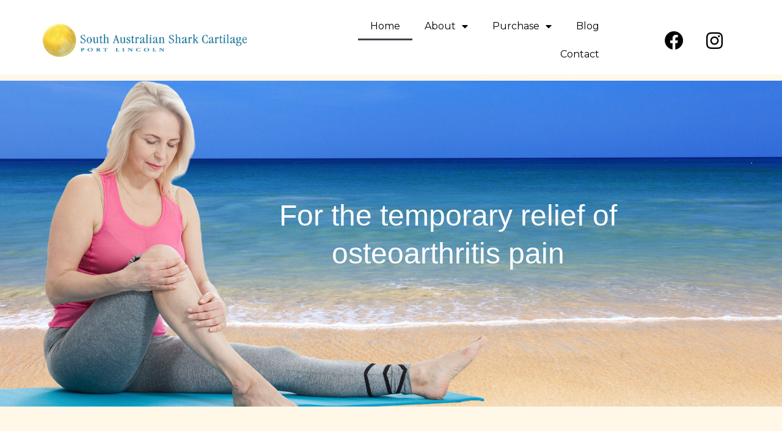

--- FILE ---
content_type: text/html; charset=UTF-8
request_url: https://www.sashark.com/
body_size: 44951
content:
<!DOCTYPE html>
<html lang="en-AU">
<head>
<meta charset="UTF-8">
<meta name="viewport" content="width=device-width, initial-scale=1">
<link rel="profile" href="https://gmpg.org/xfn/11"> 
<meta name='robots' content='index, follow, max-image-preview:large, max-snippet:-1, max-video-preview:-1' />
<style>img:is([sizes="auto" i], [sizes^="auto," i]) { contain-intrinsic-size: 3000px 1500px }</style>
<!-- This site is optimized with the Yoast SEO plugin v26.3 - https://yoast.com/wordpress/plugins/seo/ -->
<title>Home - SA Shark</title>
<meta name="description" content="Looking for a natural way to relieve your arthritis pain? Try SA Shark Cartilage for a chemical free relief to your aches and pains." />
<link rel="canonical" href="https://www.sashark.com/" />
<meta property="og:locale" content="en_US" />
<meta property="og:type" content="website" />
<meta property="og:title" content="Home - SA Shark" />
<meta property="og:description" content="Looking for a natural way to relieve your arthritis pain? Try SA Shark Cartilage for a chemical free relief to your aches and pains." />
<meta property="og:url" content="https://www.sashark.com/" />
<meta property="og:site_name" content="SA Shark" />
<meta property="article:modified_time" content="2025-10-29T00:49:41+00:00" />
<meta property="og:image" content="https://www.sashark.com/wp-content/uploads/2024/08/SASC-200-Powder-Product.png" />
<meta property="og:image:width" content="600" />
<meta property="og:image:height" content="600" />
<meta property="og:image:type" content="image/png" />
<meta name="twitter:card" content="summary_large_image" />
<script type="application/ld+json" class="yoast-schema-graph">{"@context":"https://schema.org","@graph":[{"@type":"WebPage","@id":"https://www.sashark.com/","url":"https://www.sashark.com/","name":"Home - SA Shark","isPartOf":{"@id":"https://www.sashark.com/#website"},"about":{"@id":"https://www.sashark.com/#organization"},"primaryImageOfPage":{"@id":"https://www.sashark.com/#primaryimage"},"image":{"@id":"https://www.sashark.com/#primaryimage"},"thumbnailUrl":"https://www.sashark.com/wp-content/uploads/2024/08/SASC-200-Powder-Product.png","datePublished":"2018-06-07T05:36:45+00:00","dateModified":"2025-10-29T00:49:41+00:00","description":"Looking for a natural way to relieve your arthritis pain? Try SA Shark Cartilage for a chemical free relief to your aches and pains.","breadcrumb":{"@id":"https://www.sashark.com/#breadcrumb"},"inLanguage":"en-AU","potentialAction":[{"@type":"ReadAction","target":["https://www.sashark.com/"]}]},{"@type":"ImageObject","inLanguage":"en-AU","@id":"https://www.sashark.com/#primaryimage","url":"https://www.sashark.com/wp-content/uploads/2024/08/SASC-200-Powder-Product.png","contentUrl":"https://www.sashark.com/wp-content/uploads/2024/08/SASC-200-Powder-Product.png","width":600,"height":600},{"@type":"BreadcrumbList","@id":"https://www.sashark.com/#breadcrumb","itemListElement":[{"@type":"ListItem","position":1,"name":"Home"}]},{"@type":"WebSite","@id":"https://www.sashark.com/#website","url":"https://www.sashark.com/","name":"SA Shark","description":"","publisher":{"@id":"https://www.sashark.com/#organization"},"potentialAction":[{"@type":"SearchAction","target":{"@type":"EntryPoint","urlTemplate":"https://www.sashark.com/?s={search_term_string}"},"query-input":{"@type":"PropertyValueSpecification","valueRequired":true,"valueName":"search_term_string"}}],"inLanguage":"en-AU"},{"@type":"Organization","@id":"https://www.sashark.com/#organization","name":"SA Shark","url":"https://www.sashark.com/","logo":{"@type":"ImageObject","inLanguage":"en-AU","@id":"https://www.sashark.com/#/schema/logo/image/","url":"https://www.sashark.com/wp-content/uploads/2020/09/logo.png","contentUrl":"https://www.sashark.com/wp-content/uploads/2020/09/logo.png","width":828,"height":136,"caption":"SA Shark"},"image":{"@id":"https://www.sashark.com/#/schema/logo/image/"}}]}</script>
<!-- / Yoast SEO plugin. -->
<link rel='dns-prefetch' href='//fonts.googleapis.com' />
<link rel="alternate" type="application/rss+xml" title="SA Shark &raquo; Feed" href="https://www.sashark.com/feed/" />
<link rel="alternate" type="application/rss+xml" title="SA Shark &raquo; Comments Feed" href="https://www.sashark.com/comments/feed/" />
<!-- <link rel='stylesheet' id='berocket_mm_quantity_style-css' href='https://www.sashark.com/wp-content/plugins/minmax-quantity-for-woocommerce/css/shop.css?ver=1.3.8.3' media='all' /> -->
<!-- <link rel='stylesheet' id='astra-theme-css-css' href='https://www.sashark.com/wp-content/themes/astra/assets/css/minified/style.min.css?ver=4.11.14' media='all' /> -->
<link rel="stylesheet" type="text/css" href="//www.sashark.com/wp-content/cache/wpfc-minified/8bfk9gm5/fmnlo.css" media="all"/>
<style id='astra-theme-css-inline-css'>
.ast-no-sidebar .entry-content .alignfull {margin-left: calc( -50vw + 50%);margin-right: calc( -50vw + 50%);max-width: 100vw;width: 100vw;}.ast-no-sidebar .entry-content .alignwide {margin-left: calc(-41vw + 50%);margin-right: calc(-41vw + 50%);max-width: unset;width: unset;}.ast-no-sidebar .entry-content .alignfull .alignfull,.ast-no-sidebar .entry-content .alignfull .alignwide,.ast-no-sidebar .entry-content .alignwide .alignfull,.ast-no-sidebar .entry-content .alignwide .alignwide,.ast-no-sidebar .entry-content .wp-block-column .alignfull,.ast-no-sidebar .entry-content .wp-block-column .alignwide{width: 100%;margin-left: auto;margin-right: auto;}.wp-block-gallery,.blocks-gallery-grid {margin: 0;}.wp-block-separator {max-width: 100px;}.wp-block-separator.is-style-wide,.wp-block-separator.is-style-dots {max-width: none;}.entry-content .has-2-columns .wp-block-column:first-child {padding-right: 10px;}.entry-content .has-2-columns .wp-block-column:last-child {padding-left: 10px;}@media (max-width: 782px) {.entry-content .wp-block-columns .wp-block-column {flex-basis: 100%;}.entry-content .has-2-columns .wp-block-column:first-child {padding-right: 0;}.entry-content .has-2-columns .wp-block-column:last-child {padding-left: 0;}}body .entry-content .wp-block-latest-posts {margin-left: 0;}body .entry-content .wp-block-latest-posts li {list-style: none;}.ast-no-sidebar .ast-container .entry-content .wp-block-latest-posts {margin-left: 0;}.ast-header-break-point .entry-content .alignwide {margin-left: auto;margin-right: auto;}.entry-content .blocks-gallery-item img {margin-bottom: auto;}.wp-block-pullquote {border-top: 4px solid #555d66;border-bottom: 4px solid #555d66;color: #40464d;}:root{--ast-post-nav-space:0;--ast-container-default-xlg-padding:6.67em;--ast-container-default-lg-padding:5.67em;--ast-container-default-slg-padding:4.34em;--ast-container-default-md-padding:3.34em;--ast-container-default-sm-padding:6.67em;--ast-container-default-xs-padding:2.4em;--ast-container-default-xxs-padding:1.4em;--ast-code-block-background:#EEEEEE;--ast-comment-inputs-background:#FAFAFA;--ast-normal-container-width:1200px;--ast-narrow-container-width:750px;--ast-blog-title-font-weight:normal;--ast-blog-meta-weight:inherit;--ast-global-color-primary:var(--ast-global-color-5);--ast-global-color-secondary:var(--ast-global-color-4);--ast-global-color-alternate-background:var(--ast-global-color-7);--ast-global-color-subtle-background:var(--ast-global-color-6);--ast-bg-style-guide:#F8FAFC;--ast-shadow-style-guide:0px 0px 4px 0 #00000057;--ast-global-dark-bg-style:#fff;--ast-global-dark-lfs:#fbfbfb;--ast-widget-bg-color:#fafafa;--ast-wc-container-head-bg-color:#fbfbfb;--ast-title-layout-bg:#eeeeee;--ast-search-border-color:#e7e7e7;--ast-lifter-hover-bg:#e6e6e6;--ast-gallery-block-color:#000;--srfm-color-input-label:var(--ast-global-color-2);}html{font-size:100%;}a,.page-title{color:#1e73be;}a:hover,a:focus{color:#3a3a3a;}body,button,input,select,textarea,.ast-button,.ast-custom-button{font-family:'Montserrat',sans-serif;font-weight:400;font-size:16px;font-size:1rem;line-height:var(--ast-body-line-height,1.8em);}blockquote{color:#000000;}p,.entry-content p{margin-bottom:1em;}h1,h2,h3,h4,h5,h6,.entry-content :where(h1,h2,h3,h4,h5,h6),.entry-content :where(h1,h2,h3,h4,h5,h6) a,.site-title,.site-title a{font-family:'Montserrat',sans-serif;font-weight:700;}.ast-site-identity .site-title a{color:var(--ast-global-color-2);}.site-title{font-size:24px;font-size:1.5rem;display:none;}header .custom-logo-link img{max-width:450px;width:450px;}.astra-logo-svg{width:450px;}.site-header .site-description{font-size:15px;font-size:0.9375rem;display:none;}.entry-title{font-size:24px;font-size:1.5rem;}.archive .ast-article-post .ast-article-inner,.blog .ast-article-post .ast-article-inner,.archive .ast-article-post .ast-article-inner:hover,.blog .ast-article-post .ast-article-inner:hover{overflow:hidden;}h1,.entry-content :where(h1),.entry-content :where(h1) a{font-size:75px;font-size:4.6875rem;font-family:'Montserrat',sans-serif;line-height:1.4em;}h2,.entry-content :where(h2),.entry-content :where(h2) a{font-size:38px;font-size:2.375rem;font-family:'Montserrat',sans-serif;line-height:1.3em;}h3,.entry-content :where(h3),.entry-content :where(h3) a{font-size:26px;font-size:1.625rem;font-family:'Montserrat',sans-serif;line-height:1.3em;}h4,.entry-content :where(h4),.entry-content :where(h4) a{font-size:20px;font-size:1.25rem;line-height:1.2em;font-family:'Montserrat',sans-serif;}h5,.entry-content :where(h5),.entry-content :where(h5) a{font-size:18px;font-size:1.125rem;line-height:1.2em;font-family:'Montserrat',sans-serif;}h6,.entry-content :where(h6),.entry-content :where(h6) a{font-size:15px;font-size:0.9375rem;line-height:1.25em;font-family:'Montserrat',sans-serif;}::selection{background-color:#2171ff;color:#ffffff;}body,h1,h2,h3,h4,h5,h6,.entry-title a,.entry-content :where(h1,h2,h3,h4,h5,h6),.entry-content :where(h1,h2,h3,h4,h5,h6) a{color:#3f3f3f;}.tagcloud a:hover,.tagcloud a:focus,.tagcloud a.current-item{color:#ffffff;border-color:#1e73be;background-color:#1e73be;}input:focus,input[type="text"]:focus,input[type="email"]:focus,input[type="url"]:focus,input[type="password"]:focus,input[type="reset"]:focus,input[type="search"]:focus,textarea:focus{border-color:#1e73be;}input[type="radio"]:checked,input[type=reset],input[type="checkbox"]:checked,input[type="checkbox"]:hover:checked,input[type="checkbox"]:focus:checked,input[type=range]::-webkit-slider-thumb{border-color:#1e73be;background-color:#1e73be;box-shadow:none;}.site-footer a:hover + .post-count,.site-footer a:focus + .post-count{background:#1e73be;border-color:#1e73be;}.single .nav-links .nav-previous,.single .nav-links .nav-next{color:#1e73be;}.entry-meta,.entry-meta *{line-height:1.45;color:#1e73be;}.entry-meta a:not(.ast-button):hover,.entry-meta a:not(.ast-button):hover *,.entry-meta a:not(.ast-button):focus,.entry-meta a:not(.ast-button):focus *,.page-links > .page-link,.page-links .page-link:hover,.post-navigation a:hover{color:#3a3a3a;}#cat option,.secondary .calendar_wrap thead a,.secondary .calendar_wrap thead a:visited{color:#1e73be;}.secondary .calendar_wrap #today,.ast-progress-val span{background:#1e73be;}.secondary a:hover + .post-count,.secondary a:focus + .post-count{background:#1e73be;border-color:#1e73be;}.calendar_wrap #today > a{color:#ffffff;}.page-links .page-link,.single .post-navigation a{color:#1e73be;}.ast-search-menu-icon .search-form button.search-submit{padding:0 4px;}.ast-search-menu-icon form.search-form{padding-right:0;}.ast-header-search .ast-search-menu-icon.ast-dropdown-active .search-form,.ast-header-search .ast-search-menu-icon.ast-dropdown-active .search-field:focus{transition:all 0.2s;}.search-form input.search-field:focus{outline:none;}.widget-title,.widget .wp-block-heading{font-size:22px;font-size:1.375rem;color:#3f3f3f;}.ast-search-menu-icon.slide-search a:focus-visible:focus-visible,.astra-search-icon:focus-visible,#close:focus-visible,a:focus-visible,.ast-menu-toggle:focus-visible,.site .skip-link:focus-visible,.wp-block-loginout input:focus-visible,.wp-block-search.wp-block-search__button-inside .wp-block-search__inside-wrapper,.ast-header-navigation-arrow:focus-visible,.woocommerce .wc-proceed-to-checkout > .checkout-button:focus-visible,.woocommerce .woocommerce-MyAccount-navigation ul li a:focus-visible,.ast-orders-table__row .ast-orders-table__cell:focus-visible,.woocommerce .woocommerce-order-details .order-again > .button:focus-visible,.woocommerce .woocommerce-message a.button.wc-forward:focus-visible,.woocommerce #minus_qty:focus-visible,.woocommerce #plus_qty:focus-visible,a#ast-apply-coupon:focus-visible,.woocommerce .woocommerce-info a:focus-visible,.woocommerce .astra-shop-summary-wrap a:focus-visible,.woocommerce a.wc-forward:focus-visible,#ast-apply-coupon:focus-visible,.woocommerce-js .woocommerce-mini-cart-item a.remove:focus-visible,#close:focus-visible,.button.search-submit:focus-visible,#search_submit:focus,.normal-search:focus-visible,.ast-header-account-wrap:focus-visible,.woocommerce .ast-on-card-button.ast-quick-view-trigger:focus,.astra-cart-drawer-close:focus,.ast-single-variation:focus,.ast-woocommerce-product-gallery__image:focus,.ast-button:focus,.woocommerce-product-gallery--with-images [data-controls="prev"]:focus-visible,.woocommerce-product-gallery--with-images [data-controls="next"]:focus-visible{outline-style:dotted;outline-color:inherit;outline-width:thin;}input:focus,input[type="text"]:focus,input[type="email"]:focus,input[type="url"]:focus,input[type="password"]:focus,input[type="reset"]:focus,input[type="search"]:focus,input[type="number"]:focus,textarea:focus,.wp-block-search__input:focus,[data-section="section-header-mobile-trigger"] .ast-button-wrap .ast-mobile-menu-trigger-minimal:focus,.ast-mobile-popup-drawer.active .menu-toggle-close:focus,.woocommerce-ordering select.orderby:focus,#ast-scroll-top:focus,#coupon_code:focus,.woocommerce-page #comment:focus,.woocommerce #reviews #respond input#submit:focus,.woocommerce a.add_to_cart_button:focus,.woocommerce .button.single_add_to_cart_button:focus,.woocommerce .woocommerce-cart-form button:focus,.woocommerce .woocommerce-cart-form__cart-item .quantity .qty:focus,.woocommerce .woocommerce-billing-fields .woocommerce-billing-fields__field-wrapper .woocommerce-input-wrapper > .input-text:focus,.woocommerce #order_comments:focus,.woocommerce #place_order:focus,.woocommerce .woocommerce-address-fields .woocommerce-address-fields__field-wrapper .woocommerce-input-wrapper > .input-text:focus,.woocommerce .woocommerce-MyAccount-content form button:focus,.woocommerce .woocommerce-MyAccount-content .woocommerce-EditAccountForm .woocommerce-form-row .woocommerce-Input.input-text:focus,.woocommerce .ast-woocommerce-container .woocommerce-pagination ul.page-numbers li a:focus,body #content .woocommerce form .form-row .select2-container--default .select2-selection--single:focus,#ast-coupon-code:focus,.woocommerce.woocommerce-js .quantity input[type=number]:focus,.woocommerce-js .woocommerce-mini-cart-item .quantity input[type=number]:focus,.woocommerce p#ast-coupon-trigger:focus{border-style:dotted;border-color:inherit;border-width:thin;}input{outline:none;}.woocommerce-js input[type=text]:focus,.woocommerce-js input[type=email]:focus,.woocommerce-js textarea:focus,input[type=number]:focus,.comments-area textarea#comment:focus,.comments-area textarea#comment:active,.comments-area .ast-comment-formwrap input[type="text"]:focus,.comments-area .ast-comment-formwrap input[type="text"]:active{outline-style:unset;outline-color:inherit;outline-width:thin;}.main-header-menu .menu-link,.ast-header-custom-item a{color:#3f3f3f;}.main-header-menu .menu-item:hover > .menu-link,.main-header-menu .menu-item:hover > .ast-menu-toggle,.main-header-menu .ast-masthead-custom-menu-items a:hover,.main-header-menu .menu-item.focus > .menu-link,.main-header-menu .menu-item.focus > .ast-menu-toggle,.main-header-menu .current-menu-item > .menu-link,.main-header-menu .current-menu-ancestor > .menu-link,.main-header-menu .current-menu-item > .ast-menu-toggle,.main-header-menu .current-menu-ancestor > .ast-menu-toggle{color:#1e73be;}.header-main-layout-3 .ast-main-header-bar-alignment{margin-right:auto;}.header-main-layout-2 .site-header-section-left .ast-site-identity{text-align:left;}.site-logo-img img{ transition:all 0.2s linear;}body .ast-oembed-container *{position:absolute;top:0;width:100%;height:100%;left:0;}body .wp-block-embed-pocket-casts .ast-oembed-container *{position:unset;}.ast-header-break-point .ast-mobile-menu-buttons-minimal.menu-toggle{background:transparent;color:#1e73be;}.ast-header-break-point .ast-mobile-menu-buttons-outline.menu-toggle{background:transparent;border:1px solid #1e73be;color:#1e73be;}.ast-header-break-point .ast-mobile-menu-buttons-fill.menu-toggle{background:#1e73be;color:#ffffff;}.ast-single-post-featured-section + article {margin-top: 2em;}.site-content .ast-single-post-featured-section img {width: 100%;overflow: hidden;object-fit: cover;}.site > .ast-single-related-posts-container {margin-top: 0;}@media (min-width: 769px) {.ast-desktop .ast-container--narrow {max-width: var(--ast-narrow-container-width);margin: 0 auto;}}.ast-page-builder-template .hentry {margin: 0;}.ast-page-builder-template .site-content > .ast-container {max-width: 100%;padding: 0;}.ast-page-builder-template .site .site-content #primary {padding: 0;margin: 0;}.ast-page-builder-template .no-results {text-align: center;margin: 4em auto;}.ast-page-builder-template .ast-pagination {padding: 2em;}.ast-page-builder-template .entry-header.ast-no-title.ast-no-thumbnail {margin-top: 0;}.ast-page-builder-template .entry-header.ast-header-without-markup {margin-top: 0;margin-bottom: 0;}.ast-page-builder-template .entry-header.ast-no-title.ast-no-meta {margin-bottom: 0;}.ast-page-builder-template.single .post-navigation {padding-bottom: 2em;}.ast-page-builder-template.single-post .site-content > .ast-container {max-width: 100%;}.ast-page-builder-template .entry-header {margin-top: 4em;margin-left: auto;margin-right: auto;padding-left: 20px;padding-right: 20px;}.single.ast-page-builder-template .entry-header {padding-left: 20px;padding-right: 20px;}.ast-page-builder-template .ast-archive-description {margin: 4em auto 0;padding-left: 20px;padding-right: 20px;}.ast-page-builder-template.ast-no-sidebar .entry-content .alignwide {margin-left: 0;margin-right: 0;}.ast-small-footer{color:#adadad;}.ast-small-footer > .ast-footer-overlay{background-color:#000000;;}.footer-adv .footer-adv-overlay{border-top-style:solid;border-top-color:#7a7a7a;}.wp-block-buttons.aligncenter{justify-content:center;}@media (max-width:782px){.entry-content .wp-block-columns .wp-block-column{margin-left:0px;}}.wp-block-image.aligncenter{margin-left:auto;margin-right:auto;}.wp-block-table.aligncenter{margin-left:auto;margin-right:auto;}.wp-block-buttons .wp-block-button.is-style-outline .wp-block-button__link.wp-element-button,.ast-outline-button,.wp-block-uagb-buttons-child .uagb-buttons-repeater.ast-outline-button{border-color:#1e73be;border-top-width:2px;border-right-width:2px;border-bottom-width:2px;border-left-width:2px;font-family:'Montserrat',sans-serif;font-weight:600;font-size:16px;font-size:1rem;line-height:1em;border-top-left-radius:2px;border-top-right-radius:2px;border-bottom-right-radius:2px;border-bottom-left-radius:2px;}.wp-block-button.is-style-outline .wp-block-button__link:hover,.wp-block-buttons .wp-block-button.is-style-outline .wp-block-button__link:focus,.wp-block-buttons .wp-block-button.is-style-outline > .wp-block-button__link:not(.has-text-color):hover,.wp-block-buttons .wp-block-button.wp-block-button__link.is-style-outline:not(.has-text-color):hover,.ast-outline-button:hover,.ast-outline-button:focus,.wp-block-uagb-buttons-child .uagb-buttons-repeater.ast-outline-button:hover,.wp-block-uagb-buttons-child .uagb-buttons-repeater.ast-outline-button:focus{background-color:#00db57;}.wp-block-button .wp-block-button__link.wp-element-button.is-style-outline:not(.has-background),.wp-block-button.is-style-outline>.wp-block-button__link.wp-element-button:not(.has-background),.ast-outline-button{background-color:#1e73be;}.entry-content[data-ast-blocks-layout] > figure{margin-bottom:1em;}.elementor-widget-container .elementor-loop-container .e-loop-item[data-elementor-type="loop-item"]{width:100%;}.review-rating{display:flex;align-items:center;order:2;}@media (max-width:768px){.ast-left-sidebar #content > .ast-container{display:flex;flex-direction:column-reverse;width:100%;}.ast-separate-container .ast-article-post,.ast-separate-container .ast-article-single{padding:1.5em 2.14em;}.ast-author-box img.avatar{margin:20px 0 0 0;}}@media (min-width:769px){.ast-separate-container.ast-right-sidebar #primary,.ast-separate-container.ast-left-sidebar #primary{border:0;}.search-no-results.ast-separate-container #primary{margin-bottom:4em;}}.elementor-widget-button .elementor-button{border-style:solid;text-decoration:none;border-top-width:0;border-right-width:0;border-left-width:0;border-bottom-width:0;}body .elementor-button.elementor-size-sm,body .elementor-button.elementor-size-xs,body .elementor-button.elementor-size-md,body .elementor-button.elementor-size-lg,body .elementor-button.elementor-size-xl,body .elementor-button{border-top-left-radius:2px;border-top-right-radius:2px;border-bottom-right-radius:2px;border-bottom-left-radius:2px;padding-top:15px;padding-right:40px;padding-bottom:15px;padding-left:40px;}.elementor-widget-button .elementor-button{border-color:#1e73be;background-color:#1e73be;}.elementor-widget-button .elementor-button:hover,.elementor-widget-button .elementor-button:focus{color:#ffffff;background-color:#00db57;border-color:#00db57;}.wp-block-button .wp-block-button__link ,.elementor-widget-button .elementor-button,.elementor-widget-button .elementor-button:visited{color:#ffffff;}.elementor-widget-button .elementor-button{font-family:'Montserrat',sans-serif;font-weight:600;font-size:16px;font-size:1rem;line-height:1em;text-transform:capitalize;}body .elementor-button.elementor-size-sm,body .elementor-button.elementor-size-xs,body .elementor-button.elementor-size-md,body .elementor-button.elementor-size-lg,body .elementor-button.elementor-size-xl,body .elementor-button{font-size:16px;font-size:1rem;}.wp-block-button .wp-block-button__link:hover,.wp-block-button .wp-block-button__link:focus{color:#ffffff;background-color:#00db57;border-color:#00db57;}.elementor-widget-heading h1.elementor-heading-title{line-height:1.4em;}.elementor-widget-heading h2.elementor-heading-title{line-height:1.3em;}.elementor-widget-heading h3.elementor-heading-title{line-height:1.3em;}.elementor-widget-heading h4.elementor-heading-title{line-height:1.2em;}.elementor-widget-heading h5.elementor-heading-title{line-height:1.2em;}.elementor-widget-heading h6.elementor-heading-title{line-height:1.25em;}.wp-block-button .wp-block-button__link{border-top-width:0;border-right-width:0;border-left-width:0;border-bottom-width:0;border-color:#1e73be;background-color:#1e73be;color:#ffffff;font-family:'Montserrat',sans-serif;font-weight:600;line-height:1em;text-transform:capitalize;font-size:16px;font-size:1rem;border-top-left-radius:2px;border-top-right-radius:2px;border-bottom-right-radius:2px;border-bottom-left-radius:2px;padding-top:15px;padding-right:40px;padding-bottom:15px;padding-left:40px;}.menu-toggle,button,.ast-button,.ast-custom-button,.button,input#submit,input[type="button"],input[type="submit"],input[type="reset"]{border-style:solid;border-top-width:0;border-right-width:0;border-left-width:0;border-bottom-width:0;color:#ffffff;border-color:#1e73be;background-color:#1e73be;padding-top:15px;padding-right:40px;padding-bottom:15px;padding-left:40px;font-family:'Montserrat',sans-serif;font-weight:600;font-size:16px;font-size:1rem;line-height:1em;text-transform:capitalize;border-top-left-radius:2px;border-top-right-radius:2px;border-bottom-right-radius:2px;border-bottom-left-radius:2px;}button:focus,.menu-toggle:hover,button:hover,.ast-button:hover,.ast-custom-button:hover .button:hover,.ast-custom-button:hover ,input[type=reset]:hover,input[type=reset]:focus,input#submit:hover,input#submit:focus,input[type="button"]:hover,input[type="button"]:focus,input[type="submit"]:hover,input[type="submit"]:focus{color:#ffffff;background-color:#00db57;border-color:#00db57;}@media (max-width:768px){.ast-mobile-header-stack .main-header-bar .ast-search-menu-icon{display:inline-block;}.ast-header-break-point.ast-header-custom-item-outside .ast-mobile-header-stack .main-header-bar .ast-search-icon{margin:0;}.ast-comment-avatar-wrap img{max-width:2.5em;}.ast-comment-meta{padding:0 1.8888em 1.3333em;}.ast-separate-container .ast-comment-list li.depth-1{padding:1.5em 2.14em;}.ast-separate-container .comment-respond{padding:2em 2.14em;}}@media (min-width:544px){.ast-container{max-width:100%;}}@media (max-width:544px){.ast-separate-container .ast-article-post,.ast-separate-container .ast-article-single,.ast-separate-container .comments-title,.ast-separate-container .ast-archive-description{padding:1.5em 1em;}.ast-separate-container #content .ast-container{padding-left:0.54em;padding-right:0.54em;}.ast-separate-container .ast-comment-list .bypostauthor{padding:.5em;}.ast-search-menu-icon.ast-dropdown-active .search-field{width:170px;}.site-branding img,.site-header .site-logo-img .custom-logo-link img{max-width:100%;}} #ast-mobile-header .ast-site-header-cart-li a{pointer-events:none;}.ast-no-sidebar.ast-separate-container .entry-content .alignfull {margin-left: -6.67em;margin-right: -6.67em;width: auto;}@media (max-width: 1200px) {.ast-no-sidebar.ast-separate-container .entry-content .alignfull {margin-left: -2.4em;margin-right: -2.4em;}}@media (max-width: 768px) {.ast-no-sidebar.ast-separate-container .entry-content .alignfull {margin-left: -2.14em;margin-right: -2.14em;}}@media (max-width: 544px) {.ast-no-sidebar.ast-separate-container .entry-content .alignfull {margin-left: -1em;margin-right: -1em;}}.ast-no-sidebar.ast-separate-container .entry-content .alignwide {margin-left: -20px;margin-right: -20px;}.ast-no-sidebar.ast-separate-container .entry-content .wp-block-column .alignfull,.ast-no-sidebar.ast-separate-container .entry-content .wp-block-column .alignwide {margin-left: auto;margin-right: auto;width: 100%;}@media (max-width:768px){.site-title{display:none;}.site-header .site-description{display:none;}h1,.entry-content :where(h1),.entry-content :where(h1) a{font-size:53px;}h2,.entry-content :where(h2),.entry-content :where(h2) a{font-size:25px;}h3,.entry-content :where(h3),.entry-content :where(h3) a{font-size:22px;}h4,.entry-content :where(h4),.entry-content :where(h4) a{font-size:20px;font-size:1.25rem;}h5,.entry-content :where(h5),.entry-content :where(h5) a{font-size:16px;font-size:1rem;}h6,.entry-content :where(h6),.entry-content :where(h6) a{font-size:15px;font-size:0.9375rem;}}@media (max-width:544px){.site-title{display:none;}.site-header .site-description{display:none;}h1,.entry-content :where(h1),.entry-content :where(h1) a{font-size:30px;}h2,.entry-content :where(h2),.entry-content :where(h2) a{font-size:25px;}h3,.entry-content :where(h3),.entry-content :where(h3) a{font-size:20px;}}@media (max-width:768px){html{font-size:91.2%;}}@media (max-width:544px){html{font-size:91.2%;}}@media (min-width:769px){.ast-container{max-width:1240px;}}@font-face {font-family: "Astra";src: url(https://www.sashark.com/wp-content/themes/astra/assets/fonts/astra.woff) format("woff"),url(https://www.sashark.com/wp-content/themes/astra/assets/fonts/astra.ttf) format("truetype"),url(https://www.sashark.com/wp-content/themes/astra/assets/fonts/astra.svg#astra) format("svg");font-weight: normal;font-style: normal;font-display: fallback;}@media (max-width:921px) {.main-header-bar .main-header-bar-navigation{display:none;}}.ast-desktop .main-header-menu.submenu-with-border .sub-menu,.ast-desktop .main-header-menu.submenu-with-border .astra-full-megamenu-wrapper{border-color:#eaeaea;}.ast-desktop .main-header-menu.submenu-with-border .sub-menu{border-top-width:1px;border-right-width:1px;border-left-width:1px;border-bottom-width:1px;border-style:solid;}.ast-desktop .main-header-menu.submenu-with-border .sub-menu .sub-menu{top:-1px;}.ast-desktop .main-header-menu.submenu-with-border .sub-menu .menu-link,.ast-desktop .main-header-menu.submenu-with-border .children .menu-link{border-bottom-width:1px;border-style:solid;border-color:#eaeaea;}@media (min-width:769px){.main-header-menu .sub-menu .menu-item.ast-left-align-sub-menu:hover > .sub-menu,.main-header-menu .sub-menu .menu-item.ast-left-align-sub-menu.focus > .sub-menu{margin-left:-2px;}}.ast-small-footer{border-top-style:solid;border-top-width:1px;border-top-color:#333333;}.site .comments-area{padding-bottom:3em;}.ast-header-break-point.ast-header-custom-item-inside .main-header-bar .main-header-bar-navigation .ast-search-icon {display: none;}.ast-header-break-point.ast-header-custom-item-inside .main-header-bar .ast-search-menu-icon .search-form {padding: 0;display: block;overflow: hidden;}.ast-header-break-point .ast-header-custom-item .widget:last-child {margin-bottom: 1em;}.ast-header-custom-item .widget {margin: 0.5em;display: inline-block;vertical-align: middle;}.ast-header-custom-item .widget p {margin-bottom: 0;}.ast-header-custom-item .widget li {width: auto;}.ast-header-custom-item-inside .button-custom-menu-item .menu-link {display: none;}.ast-header-custom-item-inside.ast-header-break-point .button-custom-menu-item .ast-custom-button-link {display: none;}.ast-header-custom-item-inside.ast-header-break-point .button-custom-menu-item .menu-link {display: block;}.ast-header-break-point.ast-header-custom-item-outside .main-header-bar .ast-search-icon {margin-right: 1em;}.ast-header-break-point.ast-header-custom-item-inside .main-header-bar .ast-search-menu-icon .search-field,.ast-header-break-point.ast-header-custom-item-inside .main-header-bar .ast-search-menu-icon.ast-inline-search .search-field {width: 100%;padding-right: 5.5em;}.ast-header-break-point.ast-header-custom-item-inside .main-header-bar .ast-search-menu-icon .search-submit {display: block;position: absolute;height: 100%;top: 0;right: 0;padding: 0 1em;border-radius: 0;}.ast-header-break-point .ast-header-custom-item .ast-masthead-custom-menu-items {padding-left: 20px;padding-right: 20px;margin-bottom: 1em;margin-top: 1em;}.ast-header-custom-item-inside.ast-header-break-point .button-custom-menu-item {padding-left: 0;padding-right: 0;margin-top: 0;margin-bottom: 0;}.astra-icon-down_arrow::after {content: "\e900";font-family: Astra;}.astra-icon-close::after {content: "\e5cd";font-family: Astra;}.astra-icon-drag_handle::after {content: "\e25d";font-family: Astra;}.astra-icon-format_align_justify::after {content: "\e235";font-family: Astra;}.astra-icon-menu::after {content: "\e5d2";font-family: Astra;}.astra-icon-reorder::after {content: "\e8fe";font-family: Astra;}.astra-icon-search::after {content: "\e8b6";font-family: Astra;}.astra-icon-zoom_in::after {content: "\e56b";font-family: Astra;}.astra-icon-check-circle::after {content: "\e901";font-family: Astra;}.astra-icon-shopping-cart::after {content: "\f07a";font-family: Astra;}.astra-icon-shopping-bag::after {content: "\f290";font-family: Astra;}.astra-icon-shopping-basket::after {content: "\f291";font-family: Astra;}.astra-icon-circle-o::after {content: "\e903";font-family: Astra;}.astra-icon-certificate::after {content: "\e902";font-family: Astra;}blockquote {padding: 1.2em;}:root .has-ast-global-color-0-color{color:var(--ast-global-color-0);}:root .has-ast-global-color-0-background-color{background-color:var(--ast-global-color-0);}:root .wp-block-button .has-ast-global-color-0-color{color:var(--ast-global-color-0);}:root .wp-block-button .has-ast-global-color-0-background-color{background-color:var(--ast-global-color-0);}:root .has-ast-global-color-1-color{color:var(--ast-global-color-1);}:root .has-ast-global-color-1-background-color{background-color:var(--ast-global-color-1);}:root .wp-block-button .has-ast-global-color-1-color{color:var(--ast-global-color-1);}:root .wp-block-button .has-ast-global-color-1-background-color{background-color:var(--ast-global-color-1);}:root .has-ast-global-color-2-color{color:var(--ast-global-color-2);}:root .has-ast-global-color-2-background-color{background-color:var(--ast-global-color-2);}:root .wp-block-button .has-ast-global-color-2-color{color:var(--ast-global-color-2);}:root .wp-block-button .has-ast-global-color-2-background-color{background-color:var(--ast-global-color-2);}:root .has-ast-global-color-3-color{color:var(--ast-global-color-3);}:root .has-ast-global-color-3-background-color{background-color:var(--ast-global-color-3);}:root .wp-block-button .has-ast-global-color-3-color{color:var(--ast-global-color-3);}:root .wp-block-button .has-ast-global-color-3-background-color{background-color:var(--ast-global-color-3);}:root .has-ast-global-color-4-color{color:var(--ast-global-color-4);}:root .has-ast-global-color-4-background-color{background-color:var(--ast-global-color-4);}:root .wp-block-button .has-ast-global-color-4-color{color:var(--ast-global-color-4);}:root .wp-block-button .has-ast-global-color-4-background-color{background-color:var(--ast-global-color-4);}:root .has-ast-global-color-5-color{color:var(--ast-global-color-5);}:root .has-ast-global-color-5-background-color{background-color:var(--ast-global-color-5);}:root .wp-block-button .has-ast-global-color-5-color{color:var(--ast-global-color-5);}:root .wp-block-button .has-ast-global-color-5-background-color{background-color:var(--ast-global-color-5);}:root .has-ast-global-color-6-color{color:var(--ast-global-color-6);}:root .has-ast-global-color-6-background-color{background-color:var(--ast-global-color-6);}:root .wp-block-button .has-ast-global-color-6-color{color:var(--ast-global-color-6);}:root .wp-block-button .has-ast-global-color-6-background-color{background-color:var(--ast-global-color-6);}:root .has-ast-global-color-7-color{color:var(--ast-global-color-7);}:root .has-ast-global-color-7-background-color{background-color:var(--ast-global-color-7);}:root .wp-block-button .has-ast-global-color-7-color{color:var(--ast-global-color-7);}:root .wp-block-button .has-ast-global-color-7-background-color{background-color:var(--ast-global-color-7);}:root .has-ast-global-color-8-color{color:var(--ast-global-color-8);}:root .has-ast-global-color-8-background-color{background-color:var(--ast-global-color-8);}:root .wp-block-button .has-ast-global-color-8-color{color:var(--ast-global-color-8);}:root .wp-block-button .has-ast-global-color-8-background-color{background-color:var(--ast-global-color-8);}:root{--ast-global-color-0:#0170B9;--ast-global-color-1:#3a3a3a;--ast-global-color-2:#3a3a3a;--ast-global-color-3:#4B4F58;--ast-global-color-4:#F5F5F5;--ast-global-color-5:#FFFFFF;--ast-global-color-6:#E5E5E5;--ast-global-color-7:#424242;--ast-global-color-8:#000000;}:root {--ast-border-color : #dddddd;}.ast-single-entry-banner {-js-display: flex;display: flex;flex-direction: column;justify-content: center;text-align: center;position: relative;background: var(--ast-title-layout-bg);}.ast-single-entry-banner[data-banner-layout="layout-1"] {max-width: 1200px;background: inherit;padding: 20px 0;}.ast-single-entry-banner[data-banner-width-type="custom"] {margin: 0 auto;width: 100%;}.ast-single-entry-banner + .site-content .entry-header {margin-bottom: 0;}.site .ast-author-avatar {--ast-author-avatar-size: ;}a.ast-underline-text {text-decoration: underline;}.ast-container > .ast-terms-link {position: relative;display: block;}a.ast-button.ast-badge-tax {padding: 4px 8px;border-radius: 3px;font-size: inherit;}header.entry-header{text-align:left;}header.entry-header .entry-title{font-size:30px;font-size:1.875rem;}header.entry-header > *:not(:last-child){margin-bottom:10px;}@media (max-width:768px){header.entry-header{text-align:left;}}@media (max-width:544px){header.entry-header{text-align:left;}}.ast-archive-entry-banner {-js-display: flex;display: flex;flex-direction: column;justify-content: center;text-align: center;position: relative;background: var(--ast-title-layout-bg);}.ast-archive-entry-banner[data-banner-width-type="custom"] {margin: 0 auto;width: 100%;}.ast-archive-entry-banner[data-banner-layout="layout-1"] {background: inherit;padding: 20px 0;text-align: left;}body.archive .ast-archive-description{max-width:1200px;width:100%;text-align:left;padding-top:3em;padding-right:3em;padding-bottom:3em;padding-left:3em;}body.archive .ast-archive-description .ast-archive-title,body.archive .ast-archive-description .ast-archive-title *{font-size:24px;font-size:1.5rem;text-transform:capitalize;}body.archive .ast-archive-description > *:not(:last-child){margin-bottom:10px;}@media (max-width:768px){body.archive .ast-archive-description{text-align:left;}}@media (max-width:544px){body.archive .ast-archive-description{text-align:left;}}.ast-breadcrumbs .trail-browse,.ast-breadcrumbs .trail-items,.ast-breadcrumbs .trail-items li{display:inline-block;margin:0;padding:0;border:none;background:inherit;text-indent:0;text-decoration:none;}.ast-breadcrumbs .trail-browse{font-size:inherit;font-style:inherit;font-weight:inherit;color:inherit;}.ast-breadcrumbs .trail-items{list-style:none;}.trail-items li::after{padding:0 0.3em;content:"\00bb";}.trail-items li:last-of-type::after{display:none;}h1,h2,h3,h4,h5,h6,.entry-content :where(h1,h2,h3,h4,h5,h6){color:#3f3f3f;}.elementor-widget-heading .elementor-heading-title{margin:0;}.elementor-page .ast-menu-toggle{color:unset !important;background:unset !important;}.elementor-post.elementor-grid-item.hentry{margin-bottom:0;}.woocommerce div.product .elementor-element.elementor-products-grid .related.products ul.products li.product,.elementor-element .elementor-wc-products .woocommerce[class*='columns-'] ul.products li.product{width:auto;margin:0;float:none;}body .elementor hr{background-color:#ccc;margin:0;}.ast-left-sidebar .elementor-section.elementor-section-stretched,.ast-right-sidebar .elementor-section.elementor-section-stretched{max-width:100%;left:0 !important;}.elementor-posts-container [CLASS*="ast-width-"]{width:100%;}.elementor-template-full-width .ast-container{display:block;}.elementor-screen-only,.screen-reader-text,.screen-reader-text span,.ui-helper-hidden-accessible{top:0 !important;}@media (max-width:544px){.elementor-element .elementor-wc-products .woocommerce[class*="columns-"] ul.products li.product{width:auto;margin:0;}.elementor-element .woocommerce .woocommerce-result-count{float:none;}}.ast-header-break-point .main-header-bar{border-bottom-width:1px;border-bottom-color:#e2e9ff;}@media (min-width:769px){.main-header-bar{border-bottom-width:1px;border-bottom-color:#e2e9ff;}}.ast-flex{-webkit-align-content:center;-ms-flex-line-pack:center;align-content:center;-webkit-box-align:center;-webkit-align-items:center;-moz-box-align:center;-ms-flex-align:center;align-items:center;}.main-header-bar{padding:1em 0;}.ast-site-identity{padding:0;}.header-main-layout-1 .ast-flex.main-header-container, .header-main-layout-3 .ast-flex.main-header-container{-webkit-align-content:center;-ms-flex-line-pack:center;align-content:center;-webkit-box-align:center;-webkit-align-items:center;-moz-box-align:center;-ms-flex-align:center;align-items:center;}.header-main-layout-1 .ast-flex.main-header-container, .header-main-layout-3 .ast-flex.main-header-container{-webkit-align-content:center;-ms-flex-line-pack:center;align-content:center;-webkit-box-align:center;-webkit-align-items:center;-moz-box-align:center;-ms-flex-align:center;align-items:center;}.main-header-menu .sub-menu .menu-item.menu-item-has-children > .menu-link:after{position:absolute;right:1em;top:50%;transform:translate(0,-50%) rotate(270deg);}.ast-header-break-point .main-header-bar .main-header-bar-navigation .page_item_has_children > .ast-menu-toggle::before, .ast-header-break-point .main-header-bar .main-header-bar-navigation .menu-item-has-children > .ast-menu-toggle::before, .ast-mobile-popup-drawer .main-header-bar-navigation .menu-item-has-children>.ast-menu-toggle::before, .ast-header-break-point .ast-mobile-header-wrap .main-header-bar-navigation .menu-item-has-children > .ast-menu-toggle::before{font-weight:bold;content:"\e900";font-family:Astra;text-decoration:inherit;display:inline-block;}.ast-header-break-point .main-navigation ul.sub-menu .menu-item .menu-link:before{content:"\e900";font-family:Astra;font-size:.65em;text-decoration:inherit;display:inline-block;transform:translate(0, -2px) rotateZ(270deg);margin-right:5px;}.widget_search .search-form:after{font-family:Astra;font-size:1.2em;font-weight:normal;content:"\e8b6";position:absolute;top:50%;right:15px;transform:translate(0, -50%);}.astra-search-icon::before{content:"\e8b6";font-family:Astra;font-style:normal;font-weight:normal;text-decoration:inherit;text-align:center;-webkit-font-smoothing:antialiased;-moz-osx-font-smoothing:grayscale;z-index:3;}.main-header-bar .main-header-bar-navigation .page_item_has_children > a:after, .main-header-bar .main-header-bar-navigation .menu-item-has-children > a:after, .menu-item-has-children .ast-header-navigation-arrow:after{content:"\e900";display:inline-block;font-family:Astra;font-size:.6rem;font-weight:bold;text-rendering:auto;-webkit-font-smoothing:antialiased;-moz-osx-font-smoothing:grayscale;margin-left:10px;line-height:normal;}.menu-item-has-children .sub-menu .ast-header-navigation-arrow:after{margin-left:0;}.ast-mobile-popup-drawer .main-header-bar-navigation .ast-submenu-expanded>.ast-menu-toggle::before{transform:rotateX(180deg);}.ast-header-break-point .main-header-bar-navigation .menu-item-has-children > .menu-link:after{display:none;}@media (min-width:769px){.ast-builder-menu .main-navigation > ul > li:last-child a{margin-right:0;}}.ast-separate-container .ast-article-inner{background-color:transparent;background-image:none;}.ast-separate-container .ast-article-post{background-color:var(--ast-global-color-5);}@media (max-width:768px){.ast-separate-container .ast-article-post{background-color:var(--ast-global-color-5);}}@media (max-width:544px){.ast-separate-container .ast-article-post{background-color:var(--ast-global-color-5);}}.ast-separate-container .ast-article-single:not(.ast-related-post), .woocommerce.ast-separate-container .ast-woocommerce-container, .ast-separate-container .error-404, .ast-separate-container .no-results, .single.ast-separate-container  .ast-author-meta, .ast-separate-container .related-posts-title-wrapper, .ast-separate-container .comments-count-wrapper, .ast-box-layout.ast-plain-container .site-content, .ast-padded-layout.ast-plain-container .site-content, .ast-separate-container .ast-archive-description, .ast-separate-container .comments-area .comment-respond, .ast-separate-container .comments-area .ast-comment-list li, .ast-separate-container .comments-area .comments-title{background-color:var(--ast-global-color-5);}@media (max-width:768px){.ast-separate-container .ast-article-single:not(.ast-related-post), .woocommerce.ast-separate-container .ast-woocommerce-container, .ast-separate-container .error-404, .ast-separate-container .no-results, .single.ast-separate-container  .ast-author-meta, .ast-separate-container .related-posts-title-wrapper, .ast-separate-container .comments-count-wrapper, .ast-box-layout.ast-plain-container .site-content, .ast-padded-layout.ast-plain-container .site-content, .ast-separate-container .ast-archive-description{background-color:var(--ast-global-color-5);}}@media (max-width:544px){.ast-separate-container .ast-article-single:not(.ast-related-post), .woocommerce.ast-separate-container .ast-woocommerce-container, .ast-separate-container .error-404, .ast-separate-container .no-results, .single.ast-separate-container  .ast-author-meta, .ast-separate-container .related-posts-title-wrapper, .ast-separate-container .comments-count-wrapper, .ast-box-layout.ast-plain-container .site-content, .ast-padded-layout.ast-plain-container .site-content, .ast-separate-container .ast-archive-description{background-color:var(--ast-global-color-5);}}.ast-separate-container.ast-two-container #secondary .widget{background-color:var(--ast-global-color-5);}@media (max-width:768px){.ast-separate-container.ast-two-container #secondary .widget{background-color:var(--ast-global-color-5);}}@media (max-width:544px){.ast-separate-container.ast-two-container #secondary .widget{background-color:var(--ast-global-color-5);}}
#ast-scroll-top {
display: none;
position: fixed;
text-align: center;
cursor: pointer;
z-index: 99;
width: 2.1em;
height: 2.1em;
line-height: 2.1;
color: #ffffff;
border-radius: 2px;
content: "";
outline: inherit;
}
@media (min-width: 769px) {
#ast-scroll-top {
content: "769";
}
}
#ast-scroll-top .ast-icon.icon-arrow svg {
margin-left: 0px;
vertical-align: middle;
transform: translate(0, -20%) rotate(180deg);
width: 1.6em;
}
.ast-scroll-to-top-right {
right: 30px;
bottom: 30px;
}
.ast-scroll-to-top-left {
left: 30px;
bottom: 30px;
}
#ast-scroll-top{background-color:#1e73be;font-size:15px;}.ast-scroll-top-icon::before{content:"\e900";font-family:Astra;text-decoration:inherit;}.ast-scroll-top-icon{transform:rotate(180deg);}@media (max-width:768px){#ast-scroll-top .ast-icon.icon-arrow svg{width:1em;}}:root{--e-global-color-astglobalcolor0:#0170B9;--e-global-color-astglobalcolor1:#3a3a3a;--e-global-color-astglobalcolor2:#3a3a3a;--e-global-color-astglobalcolor3:#4B4F58;--e-global-color-astglobalcolor4:#F5F5F5;--e-global-color-astglobalcolor5:#FFFFFF;--e-global-color-astglobalcolor6:#E5E5E5;--e-global-color-astglobalcolor7:#424242;--e-global-color-astglobalcolor8:#000000;}
</style>
<link rel='stylesheet' id='astra-google-fonts-css' href='https://fonts.googleapis.com/css?family=Montserrat%3A400%2C700%2C600&#038;display=fallback&#038;ver=4.11.14' media='all' />
<!-- <link rel='stylesheet' id='hfe-widgets-style-css' href='https://www.sashark.com/wp-content/plugins/header-footer-elementor/inc/widgets-css/frontend.css?ver=2.6.1' media='all' /> -->
<!-- <link rel='stylesheet' id='hfe-woo-product-grid-css' href='https://www.sashark.com/wp-content/plugins/header-footer-elementor/inc/widgets-css/woo-products.css?ver=2.6.1' media='all' /> -->
<link rel="stylesheet" type="text/css" href="//www.sashark.com/wp-content/cache/wpfc-minified/dpzagqan/fmnlo.css" media="all"/>
<style id='global-styles-inline-css'>
:root{--wp--preset--aspect-ratio--square: 1;--wp--preset--aspect-ratio--4-3: 4/3;--wp--preset--aspect-ratio--3-4: 3/4;--wp--preset--aspect-ratio--3-2: 3/2;--wp--preset--aspect-ratio--2-3: 2/3;--wp--preset--aspect-ratio--16-9: 16/9;--wp--preset--aspect-ratio--9-16: 9/16;--wp--preset--color--black: #000000;--wp--preset--color--cyan-bluish-gray: #abb8c3;--wp--preset--color--white: #ffffff;--wp--preset--color--pale-pink: #f78da7;--wp--preset--color--vivid-red: #cf2e2e;--wp--preset--color--luminous-vivid-orange: #ff6900;--wp--preset--color--luminous-vivid-amber: #fcb900;--wp--preset--color--light-green-cyan: #7bdcb5;--wp--preset--color--vivid-green-cyan: #00d084;--wp--preset--color--pale-cyan-blue: #8ed1fc;--wp--preset--color--vivid-cyan-blue: #0693e3;--wp--preset--color--vivid-purple: #9b51e0;--wp--preset--color--ast-global-color-0: var(--ast-global-color-0);--wp--preset--color--ast-global-color-1: var(--ast-global-color-1);--wp--preset--color--ast-global-color-2: var(--ast-global-color-2);--wp--preset--color--ast-global-color-3: var(--ast-global-color-3);--wp--preset--color--ast-global-color-4: var(--ast-global-color-4);--wp--preset--color--ast-global-color-5: var(--ast-global-color-5);--wp--preset--color--ast-global-color-6: var(--ast-global-color-6);--wp--preset--color--ast-global-color-7: var(--ast-global-color-7);--wp--preset--color--ast-global-color-8: var(--ast-global-color-8);--wp--preset--gradient--vivid-cyan-blue-to-vivid-purple: linear-gradient(135deg,rgba(6,147,227,1) 0%,rgb(155,81,224) 100%);--wp--preset--gradient--light-green-cyan-to-vivid-green-cyan: linear-gradient(135deg,rgb(122,220,180) 0%,rgb(0,208,130) 100%);--wp--preset--gradient--luminous-vivid-amber-to-luminous-vivid-orange: linear-gradient(135deg,rgba(252,185,0,1) 0%,rgba(255,105,0,1) 100%);--wp--preset--gradient--luminous-vivid-orange-to-vivid-red: linear-gradient(135deg,rgba(255,105,0,1) 0%,rgb(207,46,46) 100%);--wp--preset--gradient--very-light-gray-to-cyan-bluish-gray: linear-gradient(135deg,rgb(238,238,238) 0%,rgb(169,184,195) 100%);--wp--preset--gradient--cool-to-warm-spectrum: linear-gradient(135deg,rgb(74,234,220) 0%,rgb(151,120,209) 20%,rgb(207,42,186) 40%,rgb(238,44,130) 60%,rgb(251,105,98) 80%,rgb(254,248,76) 100%);--wp--preset--gradient--blush-light-purple: linear-gradient(135deg,rgb(255,206,236) 0%,rgb(152,150,240) 100%);--wp--preset--gradient--blush-bordeaux: linear-gradient(135deg,rgb(254,205,165) 0%,rgb(254,45,45) 50%,rgb(107,0,62) 100%);--wp--preset--gradient--luminous-dusk: linear-gradient(135deg,rgb(255,203,112) 0%,rgb(199,81,192) 50%,rgb(65,88,208) 100%);--wp--preset--gradient--pale-ocean: linear-gradient(135deg,rgb(255,245,203) 0%,rgb(182,227,212) 50%,rgb(51,167,181) 100%);--wp--preset--gradient--electric-grass: linear-gradient(135deg,rgb(202,248,128) 0%,rgb(113,206,126) 100%);--wp--preset--gradient--midnight: linear-gradient(135deg,rgb(2,3,129) 0%,rgb(40,116,252) 100%);--wp--preset--font-size--small: 13px;--wp--preset--font-size--medium: 20px;--wp--preset--font-size--large: 36px;--wp--preset--font-size--x-large: 42px;--wp--preset--spacing--20: 0.44rem;--wp--preset--spacing--30: 0.67rem;--wp--preset--spacing--40: 1rem;--wp--preset--spacing--50: 1.5rem;--wp--preset--spacing--60: 2.25rem;--wp--preset--spacing--70: 3.38rem;--wp--preset--spacing--80: 5.06rem;--wp--preset--shadow--natural: 6px 6px 9px rgba(0, 0, 0, 0.2);--wp--preset--shadow--deep: 12px 12px 50px rgba(0, 0, 0, 0.4);--wp--preset--shadow--sharp: 6px 6px 0px rgba(0, 0, 0, 0.2);--wp--preset--shadow--outlined: 6px 6px 0px -3px rgba(255, 255, 255, 1), 6px 6px rgba(0, 0, 0, 1);--wp--preset--shadow--crisp: 6px 6px 0px rgba(0, 0, 0, 1);}:root { --wp--style--global--content-size: var(--wp--custom--ast-content-width-size);--wp--style--global--wide-size: var(--wp--custom--ast-wide-width-size); }:where(body) { margin: 0; }.wp-site-blocks > .alignleft { float: left; margin-right: 2em; }.wp-site-blocks > .alignright { float: right; margin-left: 2em; }.wp-site-blocks > .aligncenter { justify-content: center; margin-left: auto; margin-right: auto; }:where(.wp-site-blocks) > * { margin-block-start: 24px; margin-block-end: 0; }:where(.wp-site-blocks) > :first-child { margin-block-start: 0; }:where(.wp-site-blocks) > :last-child { margin-block-end: 0; }:root { --wp--style--block-gap: 24px; }:root :where(.is-layout-flow) > :first-child{margin-block-start: 0;}:root :where(.is-layout-flow) > :last-child{margin-block-end: 0;}:root :where(.is-layout-flow) > *{margin-block-start: 24px;margin-block-end: 0;}:root :where(.is-layout-constrained) > :first-child{margin-block-start: 0;}:root :where(.is-layout-constrained) > :last-child{margin-block-end: 0;}:root :where(.is-layout-constrained) > *{margin-block-start: 24px;margin-block-end: 0;}:root :where(.is-layout-flex){gap: 24px;}:root :where(.is-layout-grid){gap: 24px;}.is-layout-flow > .alignleft{float: left;margin-inline-start: 0;margin-inline-end: 2em;}.is-layout-flow > .alignright{float: right;margin-inline-start: 2em;margin-inline-end: 0;}.is-layout-flow > .aligncenter{margin-left: auto !important;margin-right: auto !important;}.is-layout-constrained > .alignleft{float: left;margin-inline-start: 0;margin-inline-end: 2em;}.is-layout-constrained > .alignright{float: right;margin-inline-start: 2em;margin-inline-end: 0;}.is-layout-constrained > .aligncenter{margin-left: auto !important;margin-right: auto !important;}.is-layout-constrained > :where(:not(.alignleft):not(.alignright):not(.alignfull)){max-width: var(--wp--style--global--content-size);margin-left: auto !important;margin-right: auto !important;}.is-layout-constrained > .alignwide{max-width: var(--wp--style--global--wide-size);}body .is-layout-flex{display: flex;}.is-layout-flex{flex-wrap: wrap;align-items: center;}.is-layout-flex > :is(*, div){margin: 0;}body .is-layout-grid{display: grid;}.is-layout-grid > :is(*, div){margin: 0;}body{padding-top: 0px;padding-right: 0px;padding-bottom: 0px;padding-left: 0px;}a:where(:not(.wp-element-button)){text-decoration: none;}:root :where(.wp-element-button, .wp-block-button__link){background-color: #32373c;border-width: 0;color: #fff;font-family: inherit;font-size: inherit;line-height: inherit;padding: calc(0.667em + 2px) calc(1.333em + 2px);text-decoration: none;}.has-black-color{color: var(--wp--preset--color--black) !important;}.has-cyan-bluish-gray-color{color: var(--wp--preset--color--cyan-bluish-gray) !important;}.has-white-color{color: var(--wp--preset--color--white) !important;}.has-pale-pink-color{color: var(--wp--preset--color--pale-pink) !important;}.has-vivid-red-color{color: var(--wp--preset--color--vivid-red) !important;}.has-luminous-vivid-orange-color{color: var(--wp--preset--color--luminous-vivid-orange) !important;}.has-luminous-vivid-amber-color{color: var(--wp--preset--color--luminous-vivid-amber) !important;}.has-light-green-cyan-color{color: var(--wp--preset--color--light-green-cyan) !important;}.has-vivid-green-cyan-color{color: var(--wp--preset--color--vivid-green-cyan) !important;}.has-pale-cyan-blue-color{color: var(--wp--preset--color--pale-cyan-blue) !important;}.has-vivid-cyan-blue-color{color: var(--wp--preset--color--vivid-cyan-blue) !important;}.has-vivid-purple-color{color: var(--wp--preset--color--vivid-purple) !important;}.has-ast-global-color-0-color{color: var(--wp--preset--color--ast-global-color-0) !important;}.has-ast-global-color-1-color{color: var(--wp--preset--color--ast-global-color-1) !important;}.has-ast-global-color-2-color{color: var(--wp--preset--color--ast-global-color-2) !important;}.has-ast-global-color-3-color{color: var(--wp--preset--color--ast-global-color-3) !important;}.has-ast-global-color-4-color{color: var(--wp--preset--color--ast-global-color-4) !important;}.has-ast-global-color-5-color{color: var(--wp--preset--color--ast-global-color-5) !important;}.has-ast-global-color-6-color{color: var(--wp--preset--color--ast-global-color-6) !important;}.has-ast-global-color-7-color{color: var(--wp--preset--color--ast-global-color-7) !important;}.has-ast-global-color-8-color{color: var(--wp--preset--color--ast-global-color-8) !important;}.has-black-background-color{background-color: var(--wp--preset--color--black) !important;}.has-cyan-bluish-gray-background-color{background-color: var(--wp--preset--color--cyan-bluish-gray) !important;}.has-white-background-color{background-color: var(--wp--preset--color--white) !important;}.has-pale-pink-background-color{background-color: var(--wp--preset--color--pale-pink) !important;}.has-vivid-red-background-color{background-color: var(--wp--preset--color--vivid-red) !important;}.has-luminous-vivid-orange-background-color{background-color: var(--wp--preset--color--luminous-vivid-orange) !important;}.has-luminous-vivid-amber-background-color{background-color: var(--wp--preset--color--luminous-vivid-amber) !important;}.has-light-green-cyan-background-color{background-color: var(--wp--preset--color--light-green-cyan) !important;}.has-vivid-green-cyan-background-color{background-color: var(--wp--preset--color--vivid-green-cyan) !important;}.has-pale-cyan-blue-background-color{background-color: var(--wp--preset--color--pale-cyan-blue) !important;}.has-vivid-cyan-blue-background-color{background-color: var(--wp--preset--color--vivid-cyan-blue) !important;}.has-vivid-purple-background-color{background-color: var(--wp--preset--color--vivid-purple) !important;}.has-ast-global-color-0-background-color{background-color: var(--wp--preset--color--ast-global-color-0) !important;}.has-ast-global-color-1-background-color{background-color: var(--wp--preset--color--ast-global-color-1) !important;}.has-ast-global-color-2-background-color{background-color: var(--wp--preset--color--ast-global-color-2) !important;}.has-ast-global-color-3-background-color{background-color: var(--wp--preset--color--ast-global-color-3) !important;}.has-ast-global-color-4-background-color{background-color: var(--wp--preset--color--ast-global-color-4) !important;}.has-ast-global-color-5-background-color{background-color: var(--wp--preset--color--ast-global-color-5) !important;}.has-ast-global-color-6-background-color{background-color: var(--wp--preset--color--ast-global-color-6) !important;}.has-ast-global-color-7-background-color{background-color: var(--wp--preset--color--ast-global-color-7) !important;}.has-ast-global-color-8-background-color{background-color: var(--wp--preset--color--ast-global-color-8) !important;}.has-black-border-color{border-color: var(--wp--preset--color--black) !important;}.has-cyan-bluish-gray-border-color{border-color: var(--wp--preset--color--cyan-bluish-gray) !important;}.has-white-border-color{border-color: var(--wp--preset--color--white) !important;}.has-pale-pink-border-color{border-color: var(--wp--preset--color--pale-pink) !important;}.has-vivid-red-border-color{border-color: var(--wp--preset--color--vivid-red) !important;}.has-luminous-vivid-orange-border-color{border-color: var(--wp--preset--color--luminous-vivid-orange) !important;}.has-luminous-vivid-amber-border-color{border-color: var(--wp--preset--color--luminous-vivid-amber) !important;}.has-light-green-cyan-border-color{border-color: var(--wp--preset--color--light-green-cyan) !important;}.has-vivid-green-cyan-border-color{border-color: var(--wp--preset--color--vivid-green-cyan) !important;}.has-pale-cyan-blue-border-color{border-color: var(--wp--preset--color--pale-cyan-blue) !important;}.has-vivid-cyan-blue-border-color{border-color: var(--wp--preset--color--vivid-cyan-blue) !important;}.has-vivid-purple-border-color{border-color: var(--wp--preset--color--vivid-purple) !important;}.has-ast-global-color-0-border-color{border-color: var(--wp--preset--color--ast-global-color-0) !important;}.has-ast-global-color-1-border-color{border-color: var(--wp--preset--color--ast-global-color-1) !important;}.has-ast-global-color-2-border-color{border-color: var(--wp--preset--color--ast-global-color-2) !important;}.has-ast-global-color-3-border-color{border-color: var(--wp--preset--color--ast-global-color-3) !important;}.has-ast-global-color-4-border-color{border-color: var(--wp--preset--color--ast-global-color-4) !important;}.has-ast-global-color-5-border-color{border-color: var(--wp--preset--color--ast-global-color-5) !important;}.has-ast-global-color-6-border-color{border-color: var(--wp--preset--color--ast-global-color-6) !important;}.has-ast-global-color-7-border-color{border-color: var(--wp--preset--color--ast-global-color-7) !important;}.has-ast-global-color-8-border-color{border-color: var(--wp--preset--color--ast-global-color-8) !important;}.has-vivid-cyan-blue-to-vivid-purple-gradient-background{background: var(--wp--preset--gradient--vivid-cyan-blue-to-vivid-purple) !important;}.has-light-green-cyan-to-vivid-green-cyan-gradient-background{background: var(--wp--preset--gradient--light-green-cyan-to-vivid-green-cyan) !important;}.has-luminous-vivid-amber-to-luminous-vivid-orange-gradient-background{background: var(--wp--preset--gradient--luminous-vivid-amber-to-luminous-vivid-orange) !important;}.has-luminous-vivid-orange-to-vivid-red-gradient-background{background: var(--wp--preset--gradient--luminous-vivid-orange-to-vivid-red) !important;}.has-very-light-gray-to-cyan-bluish-gray-gradient-background{background: var(--wp--preset--gradient--very-light-gray-to-cyan-bluish-gray) !important;}.has-cool-to-warm-spectrum-gradient-background{background: var(--wp--preset--gradient--cool-to-warm-spectrum) !important;}.has-blush-light-purple-gradient-background{background: var(--wp--preset--gradient--blush-light-purple) !important;}.has-blush-bordeaux-gradient-background{background: var(--wp--preset--gradient--blush-bordeaux) !important;}.has-luminous-dusk-gradient-background{background: var(--wp--preset--gradient--luminous-dusk) !important;}.has-pale-ocean-gradient-background{background: var(--wp--preset--gradient--pale-ocean) !important;}.has-electric-grass-gradient-background{background: var(--wp--preset--gradient--electric-grass) !important;}.has-midnight-gradient-background{background: var(--wp--preset--gradient--midnight) !important;}.has-small-font-size{font-size: var(--wp--preset--font-size--small) !important;}.has-medium-font-size{font-size: var(--wp--preset--font-size--medium) !important;}.has-large-font-size{font-size: var(--wp--preset--font-size--large) !important;}.has-x-large-font-size{font-size: var(--wp--preset--font-size--x-large) !important;}
:root :where(.wp-block-pullquote){font-size: 1.5em;line-height: 1.6;}
</style>
<!-- <link rel='stylesheet' id='woocommerce-layout-css' href='https://www.sashark.com/wp-content/themes/astra/assets/css/minified/compatibility/woocommerce/woocommerce-layout.min.css?ver=4.11.14' media='all' /> -->
<link rel="stylesheet" type="text/css" href="//www.sashark.com/wp-content/cache/wpfc-minified/7l25e0uh/fmnlo.css" media="all"/>
<!-- <link rel='stylesheet' id='woocommerce-smallscreen-css' href='https://www.sashark.com/wp-content/themes/astra/assets/css/minified/compatibility/woocommerce/woocommerce-smallscreen.min.css?ver=4.11.14' media='only screen and (max-width: 768px)' /> -->
<link rel="stylesheet" type="text/css" href="//www.sashark.com/wp-content/cache/wpfc-minified/jm8vilv8/fmnlo.css" media="only screen and (max-width: 768px)"/>
<!-- <link rel='stylesheet' id='woocommerce-general-css' href='https://www.sashark.com/wp-content/themes/astra/assets/css/minified/compatibility/woocommerce/woocommerce.min.css?ver=4.11.14' media='all' /> -->
<link rel="stylesheet" type="text/css" href="//www.sashark.com/wp-content/cache/wpfc-minified/rtryvs8/fmnlo.css" media="all"/>
<style id='woocommerce-general-inline-css'>
.woocommerce .woocommerce-result-count, .woocommerce-page .woocommerce-result-count {
float: left;
}
.woocommerce .woocommerce-ordering {
float: right;
margin-bottom: 2.5em;
}
.woocommerce-js a.button, .woocommerce button.button, .woocommerce input.button, .woocommerce #respond input#submit {
font-size: 100%;
line-height: 1;
text-decoration: none;
overflow: visible;
padding: 0.5em 0.75em;
font-weight: 700;
border-radius: 3px;
color: $secondarytext;
background-color: $secondary;
border: 0;
}
.woocommerce-js a.button:hover, .woocommerce button.button:hover, .woocommerce input.button:hover, .woocommerce #respond input#submit:hover {
background-color: #dad8da;
background-image: none;
color: #515151;
}
#customer_details h3:not(.elementor-widget-woocommerce-checkout-page h3){font-size:1.2rem;padding:20px 0 14px;margin:0 0 20px;border-bottom:1px solid var(--ast-border-color);font-weight:700;}form #order_review_heading:not(.elementor-widget-woocommerce-checkout-page #order_review_heading){border-width:2px 2px 0 2px;border-style:solid;font-size:1.2rem;margin:0;padding:1.5em 1.5em 1em;border-color:var(--ast-border-color);font-weight:700;}.woocommerce-Address h3, .cart-collaterals h2{font-size:1.2rem;padding:.7em 1em;}.woocommerce-cart .cart-collaterals .cart_totals>h2{font-weight:700;}form #order_review:not(.elementor-widget-woocommerce-checkout-page #order_review){padding:0 2em;border-width:0 2px 2px;border-style:solid;border-color:var(--ast-border-color);}ul#shipping_method li:not(.elementor-widget-woocommerce-cart #shipping_method li){margin:0;padding:0.25em 0 0.25em 22px;text-indent:-22px;list-style:none outside;}.woocommerce span.onsale, .wc-block-grid__product .wc-block-grid__product-onsale{background-color:#2171ff;color:#ffffff;}.woocommerce-message, .woocommerce-info{border-top-color:#1e73be;}.woocommerce-message::before,.woocommerce-info::before{color:#1e73be;}.woocommerce ul.products li.product .price, .woocommerce div.product p.price, .woocommerce div.product span.price, .widget_layered_nav_filters ul li.chosen a, .woocommerce-page ul.products li.product .ast-woo-product-category, .wc-layered-nav-rating a{color:#3f3f3f;}.woocommerce nav.woocommerce-pagination ul,.woocommerce nav.woocommerce-pagination ul li{border-color:#1e73be;}.woocommerce nav.woocommerce-pagination ul li a:focus, .woocommerce nav.woocommerce-pagination ul li a:hover, .woocommerce nav.woocommerce-pagination ul li span.current{background:#1e73be;color:#ffffff;}.woocommerce-MyAccount-navigation-link.is-active a{color:#3a3a3a;}.woocommerce .widget_price_filter .ui-slider .ui-slider-range, .woocommerce .widget_price_filter .ui-slider .ui-slider-handle{background-color:#1e73be;}.woocommerce .star-rating, .woocommerce .comment-form-rating .stars a, .woocommerce .star-rating::before{color:var(--ast-global-color-3);}.woocommerce div.product .woocommerce-tabs ul.tabs li.active:before,  .woocommerce div.ast-product-tabs-layout-vertical .woocommerce-tabs ul.tabs li:hover::before{background:#1e73be;}.ast-site-header-cart a{color:#3f3f3f;}.ast-site-header-cart a:focus, .ast-site-header-cart a:hover, .ast-site-header-cart .current-menu-item a{color:#1e73be;}.ast-cart-menu-wrap .count, .ast-cart-menu-wrap .count:after{border-color:#1e73be;color:#1e73be;}.ast-cart-menu-wrap:hover .count{color:#ffffff;background-color:#1e73be;}.ast-site-header-cart .widget_shopping_cart .total .woocommerce-Price-amount{color:#1e73be;}.woocommerce a.remove:hover, .ast-woocommerce-cart-menu .main-header-menu .woocommerce-custom-menu-item .menu-item:hover > .menu-link.remove:hover{color:#1e73be;border-color:#1e73be;background-color:#ffffff;}.ast-site-header-cart .widget_shopping_cart .buttons .button.checkout, .woocommerce .widget_shopping_cart .woocommerce-mini-cart__buttons .checkout.wc-forward{color:#ffffff;border-color:#00db57;background-color:#00db57;}.site-header .ast-site-header-cart-data .button.wc-forward, .site-header .ast-site-header-cart-data .button.wc-forward:hover{color:#ffffff;}.below-header-user-select .ast-site-header-cart .widget, .ast-above-header-section .ast-site-header-cart .widget a, .below-header-user-select .ast-site-header-cart .widget_shopping_cart a{color:#3f3f3f;}.below-header-user-select .ast-site-header-cart .widget_shopping_cart a:hover, .ast-above-header-section .ast-site-header-cart .widget_shopping_cart a:hover, .below-header-user-select .ast-site-header-cart .widget_shopping_cart a.remove:hover, .ast-above-header-section .ast-site-header-cart .widget_shopping_cart a.remove:hover{color:#1e73be;}.woocommerce .woocommerce-cart-form button[name="update_cart"]:disabled{color:#ffffff;}.woocommerce #content table.cart .button[name="apply_coupon"], .woocommerce-page #content table.cart .button[name="apply_coupon"]{padding:10px 40px;}.woocommerce table.cart td.actions .button, .woocommerce #content table.cart td.actions .button, .woocommerce-page table.cart td.actions .button, .woocommerce-page #content table.cart td.actions .button{line-height:1;border-width:1px;border-style:solid;}.woocommerce ul.products li.product .button, .woocommerce-page ul.products li.product .button{line-height:1.3;}.woocommerce-js a.button, .woocommerce button.button, .woocommerce .woocommerce-message a.button, .woocommerce #respond input#submit.alt, .woocommerce-js a.button.alt, .woocommerce button.button.alt, .woocommerce input.button.alt, .woocommerce input.button,.woocommerce input.button:disabled, .woocommerce input.button:disabled[disabled], .woocommerce input.button:disabled:hover, .woocommerce input.button:disabled[disabled]:hover, .woocommerce #respond input#submit, .woocommerce button.button.alt.disabled, .wc-block-grid__products .wc-block-grid__product .wp-block-button__link, .wc-block-grid__product-onsale{color:#ffffff;border-color:#1e73be;background-color:#1e73be;}.woocommerce-js a.button:hover, .woocommerce button.button:hover, .woocommerce .woocommerce-message a.button:hover,.woocommerce #respond input#submit:hover,.woocommerce #respond input#submit.alt:hover, .woocommerce-js a.button.alt:hover, .woocommerce button.button.alt:hover, .woocommerce input.button.alt:hover, .woocommerce input.button:hover, .woocommerce button.button.alt.disabled:hover, .wc-block-grid__products .wc-block-grid__product .wp-block-button__link:hover{color:#ffffff;border-color:#00db57;background-color:#00db57;}.woocommerce-js a.button, .woocommerce button.button, .woocommerce .woocommerce-message a.button, .woocommerce #respond input#submit.alt, .woocommerce-js a.button.alt, .woocommerce button.button.alt, .woocommerce input.button.alt, .woocommerce input.button,.woocommerce-cart table.cart td.actions .button, .woocommerce form.checkout_coupon .button, .woocommerce #respond input#submit, .wc-block-grid__products .wc-block-grid__product .wp-block-button__link{border-top-left-radius:2px;border-top-right-radius:2px;border-bottom-right-radius:2px;border-bottom-left-radius:2px;padding-top:15px;padding-right:40px;padding-bottom:15px;padding-left:40px;}.woocommerce ul.products li.product a, .woocommerce-js a.button:hover, .woocommerce button.button:hover, .woocommerce input.button:hover, .woocommerce #respond input#submit:hover{text-decoration:none;}.woocommerce .up-sells h2, .woocommerce .related.products h2, .woocommerce .woocommerce-tabs h2{font-size:1.5rem;}.woocommerce h2, .woocommerce-account h2{font-size:1.625rem;}.woocommerce ul.product-categories > li ul li:before{content:"\e900";padding:0 5px 0 5px;display:inline-block;font-family:Astra;transform:rotate(-90deg);font-size:0.7rem;}.ast-site-header-cart i.astra-icon:before{font-family:Astra;}.ast-icon-shopping-cart:before{content:"\f07a";}.ast-icon-shopping-bag:before{content:"\f290";}.ast-icon-shopping-basket:before{content:"\f291";}.ast-icon-shopping-cart svg{height:.82em;}.ast-icon-shopping-bag svg{height:1em;width:1em;}.ast-icon-shopping-basket svg{height:1.15em;width:1.2em;}.ast-site-header-cart.ast-menu-cart-outline .ast-addon-cart-wrap, .ast-site-header-cart.ast-menu-cart-fill .ast-addon-cart-wrap {line-height:1;}.ast-site-header-cart.ast-menu-cart-fill i.astra-icon{ font-size:1.1em;}li.woocommerce-custom-menu-item .ast-site-header-cart i.astra-icon:after{ padding-left:2px;}.ast-hfb-header .ast-addon-cart-wrap{ padding:0.4em;}.ast-header-break-point.ast-header-custom-item-outside .ast-woo-header-cart-info-wrap{ display:none;}.ast-site-header-cart i.astra-icon:after{ background:#2171ff;}@media (min-width:545px) and (max-width:768px){.woocommerce.tablet-columns-6 ul.products li.product, .woocommerce-page.tablet-columns-6 ul.products li.product{width:calc(16.66% - 16.66px);}.woocommerce.tablet-columns-5 ul.products li.product, .woocommerce-page.tablet-columns-5 ul.products li.product{width:calc(20% - 16px);}.woocommerce.tablet-columns-4 ul.products li.product, .woocommerce-page.tablet-columns-4 ul.products li.product{width:calc(25% - 15px);}.woocommerce.tablet-columns-3 ul.products li.product, .woocommerce-page.tablet-columns-3 ul.products li.product{width:calc(33.33% - 14px);}.woocommerce.tablet-columns-2 ul.products li.product, .woocommerce-page.tablet-columns-2 ul.products li.product{width:calc(50% - 10px);}.woocommerce.tablet-columns-1 ul.products li.product, .woocommerce-page.tablet-columns-1 ul.products li.product{width:100%;}.woocommerce div.product .related.products ul.products li.product{width:calc(33.33% - 14px);}}@media (min-width:545px) and (max-width:768px){.woocommerce[class*="columns-"].columns-3 > ul.products li.product, .woocommerce[class*="columns-"].columns-4 > ul.products li.product, .woocommerce[class*="columns-"].columns-5 > ul.products li.product, .woocommerce[class*="columns-"].columns-6 > ul.products li.product{width:calc(33.33% - 14px);margin-right:20px;}.woocommerce[class*="columns-"].columns-3 > ul.products li.product:nth-child(3n), .woocommerce[class*="columns-"].columns-4 > ul.products li.product:nth-child(3n), .woocommerce[class*="columns-"].columns-5 > ul.products li.product:nth-child(3n), .woocommerce[class*="columns-"].columns-6 > ul.products li.product:nth-child(3n){margin-right:0;clear:right;}.woocommerce[class*="columns-"].columns-3 > ul.products li.product:nth-child(3n+1), .woocommerce[class*="columns-"].columns-4 > ul.products li.product:nth-child(3n+1), .woocommerce[class*="columns-"].columns-5 > ul.products li.product:nth-child(3n+1), .woocommerce[class*="columns-"].columns-6 > ul.products li.product:nth-child(3n+1){clear:left;}.woocommerce[class*="columns-"] ul.products li.product:nth-child(n), .woocommerce-page[class*="columns-"] ul.products li.product:nth-child(n){margin-right:20px;clear:none;}.woocommerce.tablet-columns-2 ul.products li.product:nth-child(2n), .woocommerce-page.tablet-columns-2 ul.products li.product:nth-child(2n), .woocommerce.tablet-columns-3 ul.products li.product:nth-child(3n), .woocommerce-page.tablet-columns-3 ul.products li.product:nth-child(3n), .woocommerce.tablet-columns-4 ul.products li.product:nth-child(4n), .woocommerce-page.tablet-columns-4 ul.products li.product:nth-child(4n), .woocommerce.tablet-columns-5 ul.products li.product:nth-child(5n), .woocommerce-page.tablet-columns-5 ul.products li.product:nth-child(5n), .woocommerce.tablet-columns-6 ul.products li.product:nth-child(6n), .woocommerce-page.tablet-columns-6 ul.products li.product:nth-child(6n){margin-right:0;clear:right;}.woocommerce.tablet-columns-2 ul.products li.product:nth-child(2n+1), .woocommerce-page.tablet-columns-2 ul.products li.product:nth-child(2n+1), .woocommerce.tablet-columns-3 ul.products li.product:nth-child(3n+1), .woocommerce-page.tablet-columns-3 ul.products li.product:nth-child(3n+1), .woocommerce.tablet-columns-4 ul.products li.product:nth-child(4n+1), .woocommerce-page.tablet-columns-4 ul.products li.product:nth-child(4n+1), .woocommerce.tablet-columns-5 ul.products li.product:nth-child(5n+1), .woocommerce-page.tablet-columns-5 ul.products li.product:nth-child(5n+1), .woocommerce.tablet-columns-6 ul.products li.product:nth-child(6n+1), .woocommerce-page.tablet-columns-6 ul.products li.product:nth-child(6n+1){clear:left;}.woocommerce div.product .related.products ul.products li.product:nth-child(3n), .woocommerce-page.tablet-columns-1 .site-main ul.products li.product{margin-right:0;clear:right;}.woocommerce div.product .related.products ul.products li.product:nth-child(3n+1){clear:left;}}@media (min-width:769px){.woocommerce form.checkout_coupon{width:50%;}.woocommerce #reviews #comments{float:left;}.woocommerce #reviews #review_form_wrapper{float:right;}}@media (max-width:768px){.ast-header-break-point.ast-woocommerce-cart-menu .header-main-layout-1.ast-mobile-header-stack.ast-no-menu-items .ast-site-header-cart, .ast-header-break-point.ast-woocommerce-cart-menu .header-main-layout-3.ast-mobile-header-stack.ast-no-menu-items .ast-site-header-cart{padding-right:0;padding-left:0;}.ast-header-break-point.ast-woocommerce-cart-menu .header-main-layout-1.ast-mobile-header-stack .main-header-bar{text-align:center;}.ast-header-break-point.ast-woocommerce-cart-menu .header-main-layout-1.ast-mobile-header-stack .ast-site-header-cart, .ast-header-break-point.ast-woocommerce-cart-menu .header-main-layout-1.ast-mobile-header-stack .ast-mobile-menu-buttons{display:inline-block;}.ast-header-break-point.ast-woocommerce-cart-menu .header-main-layout-2.ast-mobile-header-inline .site-branding{flex:auto;}.ast-header-break-point.ast-woocommerce-cart-menu .header-main-layout-3.ast-mobile-header-stack .site-branding{flex:0 0 100%;}.ast-header-break-point.ast-woocommerce-cart-menu .header-main-layout-3.ast-mobile-header-stack .main-header-container{display:flex;justify-content:center;}.woocommerce-cart .woocommerce-shipping-calculator .button{width:100%;}.woocommerce div.product div.images, .woocommerce div.product div.summary, .woocommerce #content div.product div.images, .woocommerce #content div.product div.summary, .woocommerce-page div.product div.images, .woocommerce-page div.product div.summary, .woocommerce-page #content div.product div.images, .woocommerce-page #content div.product div.summary{float:none;width:100%;}.woocommerce-cart table.cart td.actions .ast-return-to-shop{display:block;text-align:center;margin-top:1em;}}@media (max-width:544px){.ast-separate-container .ast-woocommerce-container{padding:.54em 1em 1.33333em;}.woocommerce-message, .woocommerce-error, .woocommerce-info{display:flex;flex-wrap:wrap;}.woocommerce-message a.button, .woocommerce-error a.button, .woocommerce-info a.button{order:1;margin-top:.5em;}.woocommerce .woocommerce-ordering, .woocommerce-page .woocommerce-ordering{float:none;margin-bottom:2em;}.woocommerce table.cart td.actions .button, .woocommerce #content table.cart td.actions .button, .woocommerce-page table.cart td.actions .button, .woocommerce-page #content table.cart td.actions .button{padding-left:1em;padding-right:1em;}.woocommerce #content table.cart .button, .woocommerce-page #content table.cart .button{width:100%;}.woocommerce #content table.cart td.actions .coupon, .woocommerce-page #content table.cart td.actions .coupon{float:none;}.woocommerce #content table.cart td.actions .coupon .button, .woocommerce-page #content table.cart td.actions .coupon .button{flex:1;}.woocommerce #content div.product .woocommerce-tabs ul.tabs li a, .woocommerce-page #content div.product .woocommerce-tabs ul.tabs li a{display:block;}.woocommerce ul.products a.button, .woocommerce-page ul.products a.button{padding:0.5em 0.75em;}.woocommerce div.product .related.products ul.products li.product, .woocommerce.mobile-columns-2 ul.products li.product, .woocommerce-page.mobile-columns-2 ul.products li.product{width:calc(50% - 10px);}.woocommerce.mobile-columns-6 ul.products li.product, .woocommerce-page.mobile-columns-6 ul.products li.product{width:calc(16.66% - 16.66px);}.woocommerce.mobile-columns-5 ul.products li.product, .woocommerce-page.mobile-columns-5 ul.products li.product{width:calc(20% - 16px);}.woocommerce.mobile-columns-4 ul.products li.product, .woocommerce-page.mobile-columns-4 ul.products li.product{width:calc(25% - 15px);}.woocommerce.mobile-columns-3 ul.products li.product, .woocommerce-page.mobile-columns-3 ul.products li.product{width:calc(33.33% - 14px);}.woocommerce.mobile-columns-1 ul.products li.product, .woocommerce-page.mobile-columns-1 ul.products li.product{width:100%;}}@media (max-width:544px){.woocommerce ul.products a.button.loading::after, .woocommerce-page ul.products a.button.loading::after{display:inline-block;margin-left:5px;position:initial;}.woocommerce.mobile-columns-1 .site-main ul.products li.product:nth-child(n), .woocommerce-page.mobile-columns-1 .site-main ul.products li.product:nth-child(n){margin-right:0;}.woocommerce #content div.product .woocommerce-tabs ul.tabs li, .woocommerce-page #content div.product .woocommerce-tabs ul.tabs li{display:block;margin-right:0;}.woocommerce[class*="columns-"].columns-3 > ul.products li.product, .woocommerce[class*="columns-"].columns-4 > ul.products li.product, .woocommerce[class*="columns-"].columns-5 > ul.products li.product, .woocommerce[class*="columns-"].columns-6 > ul.products li.product{width:calc(50% - 10px);margin-right:20px;}.woocommerce[class*="columns-"] ul.products li.product:nth-child(n), .woocommerce-page[class*="columns-"] ul.products li.product:nth-child(n){margin-right:20px;clear:none;}.woocommerce-page[class*=columns-].columns-3>ul.products li.product:nth-child(2n), .woocommerce-page[class*=columns-].columns-4>ul.products li.product:nth-child(2n), .woocommerce-page[class*=columns-].columns-5>ul.products li.product:nth-child(2n), .woocommerce-page[class*=columns-].columns-6>ul.products li.product:nth-child(2n), .woocommerce[class*=columns-].columns-3>ul.products li.product:nth-child(2n), .woocommerce[class*=columns-].columns-4>ul.products li.product:nth-child(2n), .woocommerce[class*=columns-].columns-5>ul.products li.product:nth-child(2n), .woocommerce[class*=columns-].columns-6>ul.products li.product:nth-child(2n){margin-right:0;clear:right;}.woocommerce[class*="columns-"].columns-3 > ul.products li.product:nth-child(2n+1), .woocommerce[class*="columns-"].columns-4 > ul.products li.product:nth-child(2n+1), .woocommerce[class*="columns-"].columns-5 > ul.products li.product:nth-child(2n+1), .woocommerce[class*="columns-"].columns-6 > ul.products li.product:nth-child(2n+1){clear:left;}.woocommerce-page[class*=columns-] ul.products li.product:nth-child(n), .woocommerce[class*=columns-] ul.products li.product:nth-child(n){margin-right:20px;clear:none;}.woocommerce.mobile-columns-6 ul.products li.product:nth-child(6n), .woocommerce-page.mobile-columns-6 ul.products li.product:nth-child(6n), .woocommerce.mobile-columns-5 ul.products li.product:nth-child(5n), .woocommerce-page.mobile-columns-5 ul.products li.product:nth-child(5n), .woocommerce.mobile-columns-4 ul.products li.product:nth-child(4n), .woocommerce-page.mobile-columns-4 ul.products li.product:nth-child(4n), .woocommerce.mobile-columns-3 ul.products li.product:nth-child(3n), .woocommerce-page.mobile-columns-3 ul.products li.product:nth-child(3n), .woocommerce.mobile-columns-2 ul.products li.product:nth-child(2n), .woocommerce-page.mobile-columns-2 ul.products li.product:nth-child(2n), .woocommerce div.product .related.products ul.products li.product:nth-child(2n){margin-right:0;clear:right;}.woocommerce.mobile-columns-6 ul.products li.product:nth-child(6n+1), .woocommerce-page.mobile-columns-6 ul.products li.product:nth-child(6n+1), .woocommerce.mobile-columns-5 ul.products li.product:nth-child(5n+1), .woocommerce-page.mobile-columns-5 ul.products li.product:nth-child(5n+1), .woocommerce.mobile-columns-4 ul.products li.product:nth-child(4n+1), .woocommerce-page.mobile-columns-4 ul.products li.product:nth-child(4n+1), .woocommerce.mobile-columns-3 ul.products li.product:nth-child(3n+1), .woocommerce-page.mobile-columns-3 ul.products li.product:nth-child(3n+1), .woocommerce.mobile-columns-2 ul.products li.product:nth-child(2n+1), .woocommerce-page.mobile-columns-2 ul.products li.product:nth-child(2n+1), .woocommerce div.product .related.products ul.products li.product:nth-child(2n+1){clear:left;}}@media (min-width:769px){.woocommerce #content .ast-woocommerce-container div.product div.images, .woocommerce .ast-woocommerce-container div.product div.images, .woocommerce-page #content .ast-woocommerce-container div.product div.images, .woocommerce-page .ast-woocommerce-container div.product div.images{width:50%;}.woocommerce #content .ast-woocommerce-container div.product div.summary, .woocommerce .ast-woocommerce-container div.product div.summary, .woocommerce-page #content .ast-woocommerce-container div.product div.summary, .woocommerce-page .ast-woocommerce-container div.product div.summary{width:46%;}.woocommerce.woocommerce-checkout form #customer_details.col2-set .col-1, .woocommerce.woocommerce-checkout form #customer_details.col2-set .col-2, .woocommerce-page.woocommerce-checkout form #customer_details.col2-set .col-1, .woocommerce-page.woocommerce-checkout form #customer_details.col2-set .col-2{float:none;width:auto;}}.widget_product_search button{flex:0 0 auto;padding:10px 20px;}@media (min-width:769px){.woocommerce.woocommerce-checkout form #customer_details.col2-set, .woocommerce-page.woocommerce-checkout form #customer_details.col2-set{width:55%;float:left;margin-right:4.347826087%;}.woocommerce.woocommerce-checkout form #order_review, .woocommerce.woocommerce-checkout form #order_review_heading, .woocommerce-page.woocommerce-checkout form #order_review, .woocommerce-page.woocommerce-checkout form #order_review_heading{width:40%;float:right;margin-right:0;clear:right;}}select, .select2-container .select2-selection--single{background-image:url("data:image/svg+xml,%3Csvg class='ast-arrow-svg' xmlns='http://www.w3.org/2000/svg' xmlns:xlink='http://www.w3.org/1999/xlink' version='1.1' x='0px' y='0px' width='26px' height='16.043px' fill='%234B4F58' viewBox='57 35.171 26 16.043' enable-background='new 57 35.171 26 16.043' xml:space='preserve' %3E%3Cpath d='M57.5,38.193l12.5,12.5l12.5-12.5l-2.5-2.5l-10,10l-10-10L57.5,38.193z'%3E%3C/path%3E%3C/svg%3E");background-size:.8em;background-repeat:no-repeat;background-position-x:calc( 100% - 10px );background-position-y:center;-webkit-appearance:none;-moz-appearance:none;padding-right:2em;}
.woocommerce ul.products li.product.desktop-align-left, .woocommerce-page ul.products li.product.desktop-align-left {
text-align: left;
}
.woocommerce ul.products li.product.desktop-align-left .star-rating,
.woocommerce ul.products li.product.desktop-align-left .button,
.woocommerce-page ul.products li.product.desktop-align-left .star-rating,
.woocommerce-page ul.products li.product.desktop-align-left .button {
margin-left: 0;
margin-right: 0;
}
@media(max-width: 768px){
.woocommerce ul.products li.product.tablet-align-left, .woocommerce-page ul.products li.product.tablet-align-left {
text-align: left;
}
.woocommerce ul.products li.product.tablet-align-left .star-rating,
.woocommerce ul.products li.product.tablet-align-left .button,
.woocommerce-page ul.products li.product.tablet-align-left .star-rating,
.woocommerce-page ul.products li.product.tablet-align-left .button {
margin-left: 0;
margin-right: 0;
}
}@media(max-width: 544px){
.woocommerce ul.products li.product.mobile-align-left, .woocommerce-page ul.products li.product.mobile-align-left {
text-align: left;
}
.woocommerce ul.products li.product.mobile-align-left .star-rating,
.woocommerce ul.products li.product.mobile-align-left .button,
.woocommerce-page ul.products li.product.mobile-align-left .star-rating,
.woocommerce-page ul.products li.product.mobile-align-left .button {
margin-left: 0;
margin-right: 0;
}
}.ast-woo-active-filter-widget .wc-block-active-filters{display:flex;align-items:self-start;justify-content:space-between;}.ast-woo-active-filter-widget .wc-block-active-filters__clear-all{flex:none;margin-top:2px;}.woocommerce.woocommerce-checkout .elementor-widget-woocommerce-checkout-page #customer_details.col2-set, .woocommerce-page.woocommerce-checkout .elementor-widget-woocommerce-checkout-page #customer_details.col2-set{width:100%;}.woocommerce.woocommerce-checkout .elementor-widget-woocommerce-checkout-page #order_review, .woocommerce.woocommerce-checkout .elementor-widget-woocommerce-checkout-page #order_review_heading, .woocommerce-page.woocommerce-checkout .elementor-widget-woocommerce-checkout-page #order_review, .woocommerce-page.woocommerce-checkout .elementor-widget-woocommerce-checkout-page #order_review_heading{width:100%;float:inherit;}.elementor-widget-woocommerce-checkout-page .select2-container .select2-selection--single, .elementor-widget-woocommerce-cart .select2-container .select2-selection--single{padding:0;}.elementor-widget-woocommerce-checkout-page .woocommerce form .woocommerce-additional-fields, .elementor-widget-woocommerce-checkout-page .woocommerce form .shipping_address, .elementor-widget-woocommerce-my-account .woocommerce-MyAccount-navigation-link, .elementor-widget-woocommerce-cart .woocommerce a.remove{border:none;}.elementor-widget-woocommerce-cart .cart-collaterals .cart_totals > h2{background-color:inherit;border-bottom:0px;margin:0px;}.elementor-widget-woocommerce-cart .cart-collaterals .cart_totals{padding:0;border-color:inherit;border-radius:0;margin-bottom:0px;border-width:0px;}.elementor-widget-woocommerce-cart .woocommerce-cart-form .e-apply-coupon{line-height:initial;}.elementor-widget-woocommerce-my-account .woocommerce-MyAccount-content .woocommerce-Address-title h3{margin-bottom:var(--myaccount-section-title-spacing, 0px);}.elementor-widget-woocommerce-my-account .woocommerce-Addresses .woocommerce-Address-title, .elementor-widget-woocommerce-my-account table.shop_table thead, .elementor-widget-woocommerce-my-account .woocommerce-page table.shop_table thead, .elementor-widget-woocommerce-cart table.shop_table thead{background:inherit;}.elementor-widget-woocommerce-cart .e-apply-coupon, .elementor-widget-woocommerce-cart #coupon_code, .elementor-widget-woocommerce-checkout-page .e-apply-coupon, .elementor-widget-woocommerce-checkout-page #coupon_code{height:100%;}.elementor-widget-woocommerce-cart td.product-name dl.variation dt{font-weight:inherit;}.elementor-element.elementor-widget-woocommerce-checkout-page .e-checkout__container #customer_details .col-1{margin-bottom:0;}
</style>
<style id='woocommerce-inline-inline-css'>
.woocommerce form .form-row .required { visibility: visible; }
</style>
<!-- <link rel='stylesheet' id='hfe-style-css' href='https://www.sashark.com/wp-content/plugins/header-footer-elementor/assets/css/header-footer-elementor.css?ver=2.6.1' media='all' /> -->
<!-- <link rel='stylesheet' id='elementor-icons-css' href='https://www.sashark.com/wp-content/plugins/elementor/assets/lib/eicons/css/elementor-icons.min.css?ver=5.44.0' media='all' /> -->
<!-- <link rel='stylesheet' id='elementor-frontend-css' href='https://www.sashark.com/wp-content/plugins/elementor/assets/css/frontend.min.css?ver=3.33.0' media='all' /> -->
<link rel="stylesheet" type="text/css" href="//www.sashark.com/wp-content/cache/wpfc-minified/866w8av9/fmnlo.css" media="all"/>
<style id='elementor-frontend-inline-css'>
.elementor-kit-411{--e-global-color-primary:#6EC1E4;--e-global-color-secondary:#54595F;--e-global-color-text:#7A7A7A;--e-global-color-accent:#61CE70;--e-global-typography-primary-font-family:"Roboto";--e-global-typography-primary-font-weight:600;--e-global-typography-secondary-font-family:"Roboto Slab";--e-global-typography-secondary-font-weight:400;--e-global-typography-text-font-family:"Roboto";--e-global-typography-text-font-weight:400;--e-global-typography-accent-font-family:"Roboto";--e-global-typography-accent-font-weight:500;}.elementor-kit-411 e-page-transition{background-color:#FFBC7D;}.elementor-kit-411 h1{font-weight:600;}.elementor-section.elementor-section-boxed > .elementor-container{max-width:1140px;}.e-con{--container-max-width:1140px;}.elementor-widget:not(:last-child){margin-block-end:20px;}.elementor-element{--widgets-spacing:20px 20px;--widgets-spacing-row:20px;--widgets-spacing-column:20px;}{}h1.entry-title{display:var(--page-title-display);}@media(max-width:1024px){.elementor-section.elementor-section-boxed > .elementor-container{max-width:1024px;}.e-con{--container-max-width:1024px;}}@media(max-width:767px){.elementor-section.elementor-section-boxed > .elementor-container{max-width:767px;}.e-con{--container-max-width:767px;}}
.elementor-13 .elementor-element.elementor-element-8a1facd:not(.elementor-motion-effects-element-type-background), .elementor-13 .elementor-element.elementor-element-8a1facd > .elementor-motion-effects-container > .elementor-motion-effects-layer{background-color:#FFE8BA57;}.elementor-13 .elementor-element.elementor-element-8a1facd > .elementor-background-overlay{background-color:#FFFFFF;opacity:0.5;transition:background 0.3s, border-radius 0.3s, opacity 0.3s;}.elementor-13 .elementor-element.elementor-element-8a1facd{transition:background 0.3s, border 0.3s, border-radius 0.3s, box-shadow 0.3s;margin-top:-10px;margin-bottom:0px;padding:0px 0px 0px 0px;z-index:2;}.elementor-13 .elementor-element.elementor-element-c10442f > .elementor-widget-container{margin:0px 0px -60px 0px;padding:30px 0px 20px 0px;}.elementor-13 .elementor-element.elementor-element-c10442f{text-align:center;}.elementor-13 .elementor-element.elementor-element-c10442f .elementor-heading-title{font-size:45px;font-weight:600;-webkit-text-stroke-color:#000;stroke:#000;color:#1E73BE;}.elementor-13 .elementor-element.elementor-element-f93f831 > .elementor-widget-container{padding:30px 0px 20px 0px;}.elementor-13 .elementor-element.elementor-element-f93f831{text-align:center;}.elementor-13 .elementor-element.elementor-element-f93f831 .elementor-heading-title{font-size:35px;font-weight:500;-webkit-text-stroke-color:#000;stroke:#000;color:#1E73BE;}.elementor-13 .elementor-element.elementor-element-bef364f > .elementor-widget-container{padding:13px 0px 0px 0px;}.elementor-13 .elementor-element.elementor-element-bef364f{text-align:center;font-size:24px;font-weight:600;color:#1E73BE;}.elementor-13 .elementor-element.elementor-element-d93540f > .elementor-container{max-width:900px;}.elementor-13 .elementor-element.elementor-element-d93540f{padding:20px 0px 0px 0px;}.elementor-13 .elementor-element.elementor-element-64162ba{width:var( --container-widget-width, 122.432% );max-width:122.432%;--container-widget-width:122.432%;--container-widget-flex-grow:0;}.elementor-13 .elementor-element.elementor-element-8ac4096 > .elementor-element-populated{padding:37px 0px 0px 0px;}.elementor-13 .elementor-element.elementor-element-e0ef4b6{width:var( --container-widget-width, 82.813% );max-width:82.813%;--container-widget-width:82.813%;--container-widget-flex-grow:0;}.elementor-13 .elementor-element.elementor-element-e0ef4b6 .elementor-heading-title{font-weight:600;color:#1E73BE;}.elementor-13 .elementor-element.elementor-element-c887cdb > .elementor-container{max-width:500px;}.elementor-13 .elementor-element.elementor-element-c887cdb .elementor-column-gap-custom .elementor-column > .elementor-element-populated{padding:25px;}.elementor-13 .elementor-element.elementor-element-c887cdb{margin-top:-25px;margin-bottom:0px;padding:10px 0px 40px 0px;}.elementor-13 .elementor-element.elementor-element-200556a > .elementor-widget-wrap > .elementor-widget:not(.elementor-widget__width-auto):not(.elementor-widget__width-initial):not(:last-child):not(.elementor-absolute){margin-bottom:0px;}.elementor-13 .elementor-element.elementor-element-8744eb0 .elementor-button{font-weight:600;text-transform:uppercase;line-height:23px;}.elementor-13 .elementor-element.elementor-element-c5e5738 > .elementor-container{max-width:1175px;}.elementor-13 .elementor-element.elementor-element-c5e5738 .elementor-column-gap-custom .elementor-column > .elementor-element-populated{padding:25px;}.elementor-13 .elementor-element.elementor-element-c5e5738{margin-top:0px;margin-bottom:0px;padding:35px 0px 25px 0px;}.elementor-13 .elementor-element.elementor-element-3521b96 > .elementor-widget-wrap > .elementor-widget:not(.elementor-widget__width-auto):not(.elementor-widget__width-initial):not(:last-child):not(.elementor-absolute){margin-bottom:0px;}.elementor-13 .elementor-element.elementor-element-366a7f8 .elementor-button{font-weight:600;text-transform:uppercase;line-height:23px;}.elementor-13 .elementor-element.elementor-element-6ba2dd1 .elementor-button{font-weight:600;text-transform:uppercase;line-height:23px;}.elementor-13 .elementor-element.elementor-element-683e750 .elementor-button{font-weight:600;text-transform:uppercase;line-height:23px;}.elementor-13 .elementor-element.elementor-element-5e60e24{grid-row:span 1;text-align:center;font-size:26px;color:#1E73BE;}.elementor-13 .elementor-element.elementor-element-5e60e24 p{margin-block-end:8px;}.elementor-13 .elementor-element.elementor-element-c5c29c2{text-align:center;}.elementor-13 .elementor-element.elementor-element-64d5142 > .elementor-widget-container{margin:-3px -3px -3px -3px;}.elementor-13 .elementor-element.elementor-element-64d5142{text-align:center;font-size:21px;color:#1E73BE;}.elementor-13 .elementor-element.elementor-element-64d5142 p{margin-block-end:0px;}.elementor-13 .elementor-element.elementor-element-539bd30 > .elementor-widget-container{margin:0px 0px 0px 0px;}.elementor-13 .elementor-element.elementor-element-539bd30 .elementor-button{font-weight:600;text-transform:uppercase;line-height:23px;fill:#FFFFFF;color:#FFFFFF;}.elementor-13 .elementor-element.elementor-element-43125c3{--divider-border-style:solid;--divider-color:#1E73BE75;--divider-border-width:1px;}.elementor-13 .elementor-element.elementor-element-43125c3 > .elementor-widget-container{padding:0px 0px 0px 0px;}.elementor-13 .elementor-element.elementor-element-43125c3 .elementor-divider-separator{width:100%;}.elementor-13 .elementor-element.elementor-element-43125c3 .elementor-divider{padding-block-start:15px;padding-block-end:15px;}.elementor-13 .elementor-element.elementor-element-d45d26c:not(.elementor-motion-effects-element-type-background), .elementor-13 .elementor-element.elementor-element-d45d26c > .elementor-motion-effects-container > .elementor-motion-effects-layer{background-color:#FFE8BA57;}.elementor-13 .elementor-element.elementor-element-d45d26c > .elementor-background-overlay{background-color:#FFFFFF;opacity:0.5;transition:background 0.3s, border-radius 0.3s, opacity 0.3s;}.elementor-13 .elementor-element.elementor-element-d45d26c{transition:background 0.3s, border 0.3s, border-radius 0.3s, box-shadow 0.3s;margin-top:-10px;margin-bottom:0px;padding:8px 0px 30px 0px;}.elementor-13 .elementor-element.elementor-element-8fad33b{text-align:center;}.elementor-13 .elementor-element.elementor-element-8fad33b .elementor-heading-title{font-size:20px;font-weight:500;-webkit-text-stroke-color:#000;stroke:#000;color:#1E73BE;}.elementor-13 .elementor-element.elementor-element-5459be9:not(.elementor-motion-effects-element-type-background), .elementor-13 .elementor-element.elementor-element-5459be9 > .elementor-motion-effects-container > .elementor-motion-effects-layer{background-color:#FFE8BA57;}.elementor-13 .elementor-element.elementor-element-5459be9 > .elementor-background-overlay{background-color:#FFFFFF;opacity:0.5;transition:background 0.3s, border-radius 0.3s, opacity 0.3s;}.elementor-13 .elementor-element.elementor-element-5459be9{transition:background 0.3s, border 0.3s, border-radius 0.3s, box-shadow 0.3s;margin-top:-10px;margin-bottom:0px;padding:8px 0px 30px 0px;}.elementor-13 .elementor-element.elementor-element-fe44bbd > .elementor-element-populated{padding:0px 0px 0px 0px;}.elementor-13 .elementor-element.elementor-element-ade689c > .elementor-element-populated{padding:0px 0px 0px 0px;}.elementor-13 .elementor-element.elementor-element-0ef6862{text-align:right;}.elementor-13 .elementor-element.elementor-element-b886003 > .elementor-element-populated{padding:0px 0px 0px 0px;}.elementor-13 .elementor-element.elementor-element-768b378 > .elementor-widget-container{margin:0px 0px 0px 0px;padding:0px 18px 0px 18px;}.elementor-13 .elementor-element.elementor-element-e884d35:not(.elementor-motion-effects-element-type-background), .elementor-13 .elementor-element.elementor-element-e884d35 > .elementor-motion-effects-container > .elementor-motion-effects-layer{background-color:#FFE8BA57;}.elementor-13 .elementor-element.elementor-element-e884d35 > .elementor-background-overlay{background-color:#FFFFFF;opacity:0.5;transition:background 0.3s, border-radius 0.3s, opacity 0.3s;}.elementor-13 .elementor-element.elementor-element-e884d35{transition:background 0.3s, border 0.3s, border-radius 0.3s, box-shadow 0.3s;margin-top:-10px;margin-bottom:0px;padding:8px 0px 30px 0px;}.elementor-13 .elementor-element.elementor-element-0467b00 > .elementor-widget-container{padding:12px 37px 17px 17px;}.elementor-13 .elementor-element.elementor-element-7cba153{text-align:center;}.elementor-13 .elementor-element.elementor-element-8ae1bbf:not(.elementor-motion-effects-element-type-background), .elementor-13 .elementor-element.elementor-element-8ae1bbf > .elementor-motion-effects-container > .elementor-motion-effects-layer{background-color:#FFE8BA57;}.elementor-13 .elementor-element.elementor-element-8ae1bbf > .elementor-background-overlay{background-color:#FFFFFF;opacity:0.5;transition:background 0.3s, border-radius 0.3s, opacity 0.3s;}.elementor-13 .elementor-element.elementor-element-8ae1bbf{transition:background 0.3s, border 0.3s, border-radius 0.3s, box-shadow 0.3s;margin-top:-10px;margin-bottom:0px;padding:8px 0px 30px 0px;}.elementor-13 .elementor-element.elementor-element-cdb6e91{--divider-border-style:solid;--divider-color:#1E73BE75;--divider-border-width:1px;}.elementor-13 .elementor-element.elementor-element-cdb6e91 > .elementor-widget-container{padding:0px 0px 0px 0px;}.elementor-13 .elementor-element.elementor-element-cdb6e91 .elementor-divider-separator{width:100%;}.elementor-13 .elementor-element.elementor-element-cdb6e91 .elementor-divider{padding-block-start:15px;padding-block-end:15px;}.elementor-13 .elementor-element.elementor-element-8cf64f5{text-align:center;}.elementor-13 .elementor-element.elementor-element-8cf64f5 .elementor-heading-title{font-size:20px;font-weight:500;-webkit-text-stroke-color:#000;stroke:#000;color:#1E73BE;}.elementor-13 .elementor-element.elementor-element-913b21a > .elementor-container > .elementor-column > .elementor-widget-wrap{align-content:center;align-items:center;}.elementor-13 .elementor-element.elementor-element-913b21a{padding:15px 0px 0px 0px;}.elementor-13 .elementor-element.elementor-element-bd0bf34 > .elementor-widget-wrap > .elementor-widget:not(.elementor-widget__width-auto):not(.elementor-widget__width-initial):not(:last-child):not(.elementor-absolute){margin-bottom:12px;}.elementor-13 .elementor-element.elementor-element-066e446{text-align:right;}.elementor-13 .elementor-element.elementor-element-066e446 .elementor-heading-title{font-size:18px;font-weight:600;-webkit-text-stroke-color:#000;stroke:#000;color:#1E73BE;}.elementor-13 .elementor-element.elementor-element-c3749a1{text-align:right;}.elementor-13 .elementor-element.elementor-element-c3749a1 .elementor-heading-title{font-size:15px;font-weight:500;-webkit-text-stroke-color:#000;stroke:#000;color:#1E73BE;}.elementor-13 .elementor-element.elementor-element-324023e > .elementor-widget-wrap > .elementor-widget:not(.elementor-widget__width-auto):not(.elementor-widget__width-initial):not(:last-child):not(.elementor-absolute){margin-bottom:12px;}.elementor-13 .elementor-element.elementor-element-4c23a17{text-align:center;}.elementor-13 .elementor-element.elementor-element-4c23a17 .elementor-heading-title{font-size:18px;font-weight:600;-webkit-text-stroke-color:#000;stroke:#000;color:#1E73BE;}.elementor-13 .elementor-element.elementor-element-e4c0db3{text-align:center;}.elementor-13 .elementor-element.elementor-element-e4c0db3 .elementor-heading-title{font-size:15px;font-weight:500;-webkit-text-stroke-color:#000;stroke:#000;color:#1E73BE;}.elementor-13 .elementor-element.elementor-element-a959f20 > .elementor-widget-wrap > .elementor-widget:not(.elementor-widget__width-auto):not(.elementor-widget__width-initial):not(:last-child):not(.elementor-absolute){margin-bottom:12px;}.elementor-13 .elementor-element.elementor-element-da5bff2{text-align:left;}.elementor-13 .elementor-element.elementor-element-da5bff2 .elementor-heading-title{font-size:18px;font-weight:600;-webkit-text-stroke-color:#000;stroke:#000;color:#1E73BE;}.elementor-13 .elementor-element.elementor-element-de37815{text-align:left;}.elementor-13 .elementor-element.elementor-element-de37815 .elementor-heading-title{font-size:15px;font-weight:500;-webkit-text-stroke-color:#000;stroke:#000;color:#1E73BE;}.elementor-13 .elementor-element.elementor-element-9f41ee0:not(.elementor-motion-effects-element-type-background), .elementor-13 .elementor-element.elementor-element-9f41ee0 > .elementor-motion-effects-container > .elementor-motion-effects-layer{background-color:#42A9FF29;}.elementor-13 .elementor-element.elementor-element-9f41ee0 > .elementor-container{max-width:1320px;}.elementor-13 .elementor-element.elementor-element-9f41ee0{border-style:solid;border-width:5px 0px 0px 0px;border-color:#FFFFFF;transition:background 0.3s, border 0.3s, border-radius 0.3s, box-shadow 0.3s;padding:30px 0px 0px 0px;}.elementor-13 .elementor-element.elementor-element-9f41ee0 > .elementor-background-overlay{transition:background 0.3s, border-radius 0.3s, opacity 0.3s;}.elementor-13 .elementor-element.elementor-element-dce495e > .elementor-widget-container{padding:15px 0px 0px 0px;}.elementor-13 .elementor-element.elementor-element-dce495e{text-align:center;}.elementor-13 .elementor-element.elementor-element-dce495e .elementor-heading-title{font-weight:600;color:#1E73BE;}.elementor-13 .elementor-element.elementor-element-57b87ef > .elementor-widget-container{margin:0px 0px 0px 0px;padding:0px 0px 35px 0px;}.elementor-13 .elementor-element.elementor-element-57b87ef{column-gap:0px;text-align:center;font-size:20px;}.elementor-13 .elementor-element.elementor-element-9687771 > .elementor-widget-container{padding:0px 0px 0px 0px;}.elementor-13 .elementor-element.elementor-element-9687771{text-align:center;}.elementor-13 .elementor-element.elementor-element-9687771 .elementor-heading-title{font-weight:600;color:#1E73BE;}.elementor-13 .elementor-element.elementor-element-bfccb37 > .elementor-widget-container{margin:0px 0px 0px 0px;padding:0px 0px 35px 0px;}.elementor-13 .elementor-element.elementor-element-bfccb37{column-gap:0px;text-align:center;font-size:20px;}.elementor-13 .elementor-element.elementor-element-12f2c84 > .elementor-widget-container{padding:0px 0px 0px 0px;}.elementor-13 .elementor-element.elementor-element-12f2c84{text-align:center;}.elementor-13 .elementor-element.elementor-element-12f2c84 .elementor-heading-title{font-weight:600;color:#1E73BE;}.elementor-13 .elementor-element.elementor-element-908dd37{padding:5px 0px 40px 0px;}.elementor-13 .elementor-element.elementor-element-6c8aecf{width:var( --container-widget-width, 80.727% );max-width:80.727%;--container-widget-width:80.727%;--container-widget-flex-grow:0;text-align:left;font-size:16px;}.elementor-13 .elementor-element.elementor-element-6c8aecf > .elementor-widget-container{margin:0px 0px 0px 0px;padding:0px 0px 0px 0px;}.elementor-13 .elementor-element.elementor-element-409b475 > .elementor-widget-container{margin:0px 0px 0px -30px;padding:0px 0px 0px 0px;}.elementor-13 .elementor-element.elementor-element-409b475{columns:2;column-gap:0px;text-align:left;}.elementor-13 .elementor-element.elementor-element-bf94bab{width:var( --container-widget-width, 82% );max-width:82%;--container-widget-width:82%;--container-widget-flex-grow:0;text-align:left;}.elementor-13 .elementor-element.elementor-element-bf94bab > .elementor-widget-container{margin:-20px 0px 0px 0px;}.elementor-13 .elementor-element.elementor-element-b54405a > .elementor-element-populated{padding:0px 0px 0px 0px;}.elementor-13 .elementor-element.elementor-element-d83f7eb > .elementor-widget-container{margin:0px 0px -25px -20px;padding:2px 2px 2px 2px;}.elementor-13 .elementor-element.elementor-element-d83f7eb{text-align:center;font-weight:500;}.elementor-13 .elementor-element.elementor-element-65fbfa0 > .elementor-widget-container{margin:0px 0px 0px 0px;padding:0px 0px 0px 0px;border-style:solid;border-width:1px 1px 1px 1px;}.elementor-13 .elementor-element.elementor-element-65fbfa0 .elementor-wrapper{--video-aspect-ratio:1.77777;}.elementor-13 .elementor-element.elementor-element-2654f76 > .elementor-container{max-width:1250px;}.elementor-13 .elementor-element.elementor-element-2654f76{padding:60px 0px 75px 0px;}.elementor-13 .elementor-element.elementor-element-f58c88e{text-align:center;}.elementor-13 .elementor-element.elementor-element-9e1d34f{--grid-row-gap:35px;--grid-column-gap:30px;}.elementor-13 .elementor-element.elementor-element-9e1d34f > .elementor-widget-container{padding:0px 0px 35px 0px;}.elementor-13 .elementor-element.elementor-element-9e1d34f .elementor-posts-container .elementor-post__thumbnail{padding-bottom:calc( 0.66 * 100% );}.elementor-13 .elementor-element.elementor-element-9e1d34f:after{content:"0.66";}.elementor-13 .elementor-element.elementor-element-9e1d34f .elementor-post__thumbnail__link{width:100%;}.elementor-13 .elementor-element.elementor-element-9e1d34f.elementor-posts--thumbnail-left .elementor-post__thumbnail__link{margin-right:20px;}.elementor-13 .elementor-element.elementor-element-9e1d34f.elementor-posts--thumbnail-right .elementor-post__thumbnail__link{margin-left:20px;}.elementor-13 .elementor-element.elementor-element-9e1d34f.elementor-posts--thumbnail-top .elementor-post__thumbnail__link{margin-bottom:20px;}.elementor-13 .elementor-element.elementor-element-9e1d34f .elementor-post__title, .elementor-13 .elementor-element.elementor-element-9e1d34f .elementor-post__title a{font-size:20px;font-weight:600;}.elementor-13 .elementor-element.elementor-element-199bfda .elementor-button{font-weight:600;text-transform:uppercase;line-height:23px;fill:#FFFFFF;color:#FFFFFF;}.elementor-13 .elementor-element.elementor-element-43217fb:not(.elementor-motion-effects-element-type-background), .elementor-13 .elementor-element.elementor-element-43217fb > .elementor-motion-effects-container > .elementor-motion-effects-layer{background-color:#00000017;}.elementor-13 .elementor-element.elementor-element-43217fb{transition:background 0.3s, border 0.3s, border-radius 0.3s, box-shadow 0.3s;padding:50px 0px 0px 0px;}.elementor-13 .elementor-element.elementor-element-43217fb > .elementor-background-overlay{transition:background 0.3s, border-radius 0.3s, opacity 0.3s;}.elementor-13 .elementor-element.elementor-element-c75136a .widget-image-caption{color:var( --e-global-color-text );font-size:18px;line-height:1.3em;text-shadow:0px 0px 0px rgba(0,0,0,0.3);}.elementor-13 .elementor-element.elementor-element-6106601 img{border-style:solid;border-width:1px 1px 1px 1px;}.elementor-13 .elementor-element.elementor-element-6106601 .widget-image-caption{color:var( --e-global-color-text );font-size:18px;line-height:1.3em;}.elementor-13 .elementor-element.elementor-element-f58101f .widget-image-caption{color:var( --e-global-color-text );font-size:18px;font-weight:400;line-height:1.3em;}.elementor-13 .elementor-element.elementor-element-1e59b3c .widget-image-caption{color:var( --e-global-color-text );font-size:18px;line-height:1.3em;}.elementor-13 .elementor-element.elementor-element-0caf159:not(.elementor-motion-effects-element-type-background), .elementor-13 .elementor-element.elementor-element-0caf159 > .elementor-motion-effects-container > .elementor-motion-effects-layer{background-color:#00000017;}.elementor-13 .elementor-element.elementor-element-0caf159 > .elementor-container{max-width:1230px;}.elementor-13 .elementor-element.elementor-element-0caf159{border-style:none;transition:background 0.3s, border 0.3s, border-radius 0.3s, box-shadow 0.3s;padding:20px 0px 50px 0px;}.elementor-13 .elementor-element.elementor-element-0caf159 > .elementor-background-overlay{transition:background 0.3s, border-radius 0.3s, opacity 0.3s;}.elementor-13 .elementor-element.elementor-element-895cfde > .elementor-widget-wrap > .elementor-widget:not(.elementor-widget__width-auto):not(.elementor-widget__width-initial):not(:last-child):not(.elementor-absolute){margin-bottom:0px;}.elementor-13 .elementor-element.elementor-element-13ff8a2 > .elementor-widget-container{margin:-10px 0px -10px 0px;border-style:none;}.elementor-bc-flex-widget .elementor-13 .elementor-element.elementor-element-cc853cc.elementor-column .elementor-widget-wrap{align-items:flex-end;}.elementor-13 .elementor-element.elementor-element-cc853cc.elementor-column.elementor-element[data-element_type="column"] > .elementor-widget-wrap.elementor-element-populated{align-content:flex-end;align-items:flex-end;}.elementor-13 .elementor-element.elementor-element-cc853cc.elementor-column > .elementor-widget-wrap{justify-content:flex-end;}.elementor-13 .elementor-element.elementor-element-4af0377 > .elementor-widget-container{margin:0px 0px -10px 0px;}.elementor-13 .elementor-element.elementor-element-4af0377 .elementor-swiper-button{font-size:20px;}.elementor-13 .elementor-element.elementor-element-4af0377 .elementor-testimonial__text{font-size:18px;}.elementor-13 .elementor-element.elementor-element-36d2da1e{padding:50px 0px 0px 0px;}.elementor-13 .elementor-element.elementor-element-4edc97a7{text-align:right;}.elementor-13 .elementor-element.elementor-element-58830571 > .elementor-widget-container{margin:0px 0px 0px 0px;padding:0px 18px 0px 18px;}.elementor-13 .elementor-element.elementor-element-d9bdb39 > .elementor-widget-container{padding:12px 37px 17px 17px;}.elementor-13 .elementor-element.elementor-element-b858543{text-align:center;}.elementor-13 .elementor-element.elementor-element-854a53f{--divider-border-style:solid;--divider-color:#000;--divider-border-width:1px;}.elementor-13 .elementor-element.elementor-element-854a53f .elementor-divider-separator{width:100%;}.elementor-13 .elementor-element.elementor-element-854a53f .elementor-divider{padding-block-start:15px;padding-block-end:15px;}.elementor-13 .elementor-element.elementor-element-2b5efad > .elementor-container > .elementor-column > .elementor-widget-wrap{align-content:center;align-items:center;}.elementor-13 .elementor-element.elementor-element-2b5efad{padding:60px 0px 0px 0px;}.elementor-bc-flex-widget .elementor-13 .elementor-element.elementor-element-e7f3a48.elementor-column .elementor-widget-wrap{align-items:flex-start;}.elementor-13 .elementor-element.elementor-element-e7f3a48.elementor-column.elementor-element[data-element_type="column"] > .elementor-widget-wrap.elementor-element-populated{align-content:flex-start;align-items:flex-start;}.elementor-13 .elementor-element.elementor-element-e7f3a48.elementor-column > .elementor-widget-wrap{justify-content:flex-start;}.elementor-13 .elementor-element.elementor-element-e7f3a48 > .elementor-widget-wrap > .elementor-widget:not(.elementor-widget__width-auto):not(.elementor-widget__width-initial):not(:last-child):not(.elementor-absolute){margin-bottom:12px;}.elementor-13 .elementor-element.elementor-element-637c50a > .elementor-widget-container{padding:0px 18px 0px 0px;}.elementor-13 .elementor-element.elementor-element-637c50a{text-align:center;}.elementor-13 .elementor-element.elementor-element-59df7d9 > .elementor-widget-container{padding:0px 0px 0px 16px;}.elementor-13 .elementor-element.elementor-element-59df7d9{text-align:center;}.elementor-13 .elementor-element.elementor-element-59df7d9 .elementor-heading-title{font-size:18px;font-weight:500;line-height:25px;-webkit-text-stroke-color:#000;stroke:#000;color:#000000;}.elementor-bc-flex-widget .elementor-13 .elementor-element.elementor-element-078b2b7.elementor-column .elementor-widget-wrap{align-items:center;}.elementor-13 .elementor-element.elementor-element-078b2b7.elementor-column.elementor-element[data-element_type="column"] > .elementor-widget-wrap.elementor-element-populated{align-content:center;align-items:center;}.elementor-13 .elementor-element.elementor-element-078b2b7.elementor-column > .elementor-widget-wrap{justify-content:center;}.elementor-13 .elementor-element.elementor-element-a8e2819 > .elementor-widget-container{padding:0px 0px 0px 16px;}.elementor-13 .elementor-element.elementor-element-a8e2819{text-align:center;}.elementor-13 .elementor-element.elementor-element-a8e2819 .elementor-heading-title{font-size:18px;font-weight:500;line-height:25px;-webkit-text-stroke-color:#000;stroke:#000;color:#000000;}.elementor-13 .elementor-element.elementor-element-c8e86f1 > .elementor-widget-container{padding:0px 20px 0px 20px;}.elementor-13 .elementor-element.elementor-element-a81e8a1{--spacer-size:50px;}:root{--page-title-display:none;}@media(max-width:1024px){.elementor-13 .elementor-element.elementor-element-c10442f .elementor-heading-title{font-size:40px;}.elementor-13 .elementor-element.elementor-element-f93f831 .elementor-heading-title{font-size:25px;}.elementor-13 .elementor-element.elementor-element-bef364f > .elementor-widget-container{padding:0px 50px 0px 50px;}.elementor-13 .elementor-element.elementor-element-bef364f{font-size:20px;}.elementor-13 .elementor-element.elementor-element-d45d26c{padding:8px 0px 0px 0px;}.elementor-13 .elementor-element.elementor-element-5459be9{padding:10px 0px 30px 20px;}.elementor-13 .elementor-element.elementor-element-8cf64f5 .elementor-heading-title{line-height:1.4em;}.elementor-13 .elementor-element.elementor-element-57b87ef > .elementor-widget-container{padding:0px 15px 35px 15px;}.elementor-13 .elementor-element.elementor-element-bfccb37 > .elementor-widget-container{padding:0px 15px 35px 15px;}.elementor-13 .elementor-element.elementor-element-409b475 > .elementor-widget-container{margin:0px 0px 0px -30px;padding:0px 0px 0px 0px;}}@media(max-width:767px){.elementor-13 .elementor-element.elementor-element-8a1facd{padding:16px 0px 0px 0px;}.elementor-13 .elementor-element.elementor-element-c10442f > .elementor-widget-container{margin:0px 0px 0px 0px;padding:0px 15px 0px 15px;}.elementor-13 .elementor-element.elementor-element-c10442f .elementor-heading-title{font-size:28px;}.elementor-13 .elementor-element.elementor-element-f93f831 > .elementor-widget-container{padding:0px 15px 0px 15px;}.elementor-13 .elementor-element.elementor-element-f93f831 .elementor-heading-title{font-size:28px;}.elementor-13 .elementor-element.elementor-element-bef364f > .elementor-widget-container{padding:0px 14px 0px 14px;}.elementor-13 .elementor-element.elementor-element-bef364f{font-size:18px;}.elementor-13 .elementor-element.elementor-element-390be99.elementor-column > .elementor-widget-wrap{justify-content:center;}.elementor-13 .elementor-element.elementor-element-64162ba{width:var( --container-widget-width, 189px );max-width:189px;--container-widget-width:189px;--container-widget-flex-grow:0;}.elementor-13 .elementor-element.elementor-element-8ac4096.elementor-column > .elementor-widget-wrap{justify-content:center;}.elementor-13 .elementor-element.elementor-element-e0ef4b6{text-align:center;}.elementor-13 .elementor-element.elementor-element-8bc3047 > .elementor-element-populated{padding:0px 0px 0px 0px;}.elementor-13 .elementor-element.elementor-element-d45d26c{padding:16px 0px 0px 0px;}.elementor-13 .elementor-element.elementor-element-8fad33b > .elementor-widget-container{padding:0px 15px 0px 15px;}.elementor-13 .elementor-element.elementor-element-8fad33b .elementor-heading-title{font-size:19px;line-height:1.3em;}.elementor-13 .elementor-element.elementor-element-5459be9{padding:16px 0px 0px 0px;}.elementor-bc-flex-widget .elementor-13 .elementor-element.elementor-element-fe44bbd.elementor-column .elementor-widget-wrap{align-items:center;}.elementor-13 .elementor-element.elementor-element-fe44bbd.elementor-column.elementor-element[data-element_type="column"] > .elementor-widget-wrap.elementor-element-populated{align-content:center;align-items:center;}.elementor-13 .elementor-element.elementor-element-fe44bbd.elementor-column > .elementor-widget-wrap{justify-content:center;}.elementor-13 .elementor-element.elementor-element-b15c343 > .elementor-widget-container{margin:0px 0px 0px 0px;padding:0px 0px 0px 0px;}.elementor-13 .elementor-element.elementor-element-b15c343{text-align:center;}.elementor-13 .elementor-element.elementor-element-e884d35{padding:16px 0px 0px 0px;}.elementor-13 .elementor-element.elementor-element-8ae1bbf{padding:16px 0px 0px 0px;}.elementor-13 .elementor-element.elementor-element-8cf64f5 > .elementor-widget-container{padding:0px 15px 0px 15px;}.elementor-13 .elementor-element.elementor-element-8cf64f5 .elementor-heading-title{font-size:19px;line-height:1.3em;}.elementor-13 .elementor-element.elementor-element-066e446 > .elementor-widget-container{padding:0px 15px 0px 15px;}.elementor-13 .elementor-element.elementor-element-066e446{text-align:center;}.elementor-13 .elementor-element.elementor-element-066e446 .elementor-heading-title{font-size:18px;}.elementor-13 .elementor-element.elementor-element-c3749a1 > .elementor-widget-container{padding:0px 15px 0px 15px;}.elementor-13 .elementor-element.elementor-element-c3749a1{text-align:center;}.elementor-13 .elementor-element.elementor-element-c3749a1 .elementor-heading-title{font-size:18px;}.elementor-13 .elementor-element.elementor-element-4c23a17 > .elementor-widget-container{padding:0px 15px 0px 15px;}.elementor-13 .elementor-element.elementor-element-4c23a17{text-align:center;}.elementor-13 .elementor-element.elementor-element-4c23a17 .elementor-heading-title{font-size:18px;}.elementor-13 .elementor-element.elementor-element-e4c0db3 > .elementor-widget-container{padding:0px 15px 0px 15px;}.elementor-13 .elementor-element.elementor-element-e4c0db3{text-align:center;}.elementor-13 .elementor-element.elementor-element-e4c0db3 .elementor-heading-title{font-size:18px;}.elementor-13 .elementor-element.elementor-element-da5bff2 > .elementor-widget-container{padding:0px 15px 0px 15px;}.elementor-13 .elementor-element.elementor-element-da5bff2{text-align:center;}.elementor-13 .elementor-element.elementor-element-da5bff2 .elementor-heading-title{font-size:18px;}.elementor-13 .elementor-element.elementor-element-de37815 > .elementor-widget-container{padding:0px 15px 0px 15px;}.elementor-13 .elementor-element.elementor-element-de37815{text-align:center;}.elementor-13 .elementor-element.elementor-element-de37815 .elementor-heading-title{font-size:18px;}.elementor-13 .elementor-element.elementor-element-409b475 > .elementor-widget-container{padding:0px 0px 40px 0px;}.elementor-13 .elementor-element.elementor-element-d83f7eb{font-size:1px;line-height:2.7em;}.elementor-13 .elementor-element.elementor-element-65fbfa0 > .elementor-widget-container{margin:0px 0px 0px 0px;}.elementor-13 .elementor-element.elementor-element-9e1d34f .elementor-posts-container .elementor-post__thumbnail{padding-bottom:calc( 0.5 * 100% );}.elementor-13 .elementor-element.elementor-element-9e1d34f:after{content:"0.5";}.elementor-13 .elementor-element.elementor-element-9e1d34f .elementor-post__thumbnail__link{width:100%;}.elementor-13 .elementor-element.elementor-element-59df7d9 > .elementor-widget-container{padding:0px 15px 0px 15px;}.elementor-13 .elementor-element.elementor-element-59df7d9{text-align:center;}.elementor-13 .elementor-element.elementor-element-59df7d9 .elementor-heading-title{font-size:18px;}.elementor-13 .elementor-element.elementor-element-a8e2819 > .elementor-widget-container{padding:0px 15px 0px 15px;}.elementor-13 .elementor-element.elementor-element-a8e2819{text-align:center;}.elementor-13 .elementor-element.elementor-element-a8e2819 .elementor-heading-title{font-size:18px;}}@media(min-width:768px){.elementor-13 .elementor-element.elementor-element-390be99{width:40%;}.elementor-13 .elementor-element.elementor-element-8ac4096{width:60%;}.elementor-13 .elementor-element.elementor-element-3521b96{width:33%;}.elementor-13 .elementor-element.elementor-element-8bc3047{width:33%;}.elementor-13 .elementor-element.elementor-element-deab67b{width:33.333%;}.elementor-13 .elementor-element.elementor-element-fe44bbd{width:33.158%;}.elementor-13 .elementor-element.elementor-element-ade689c{width:33.088%;}.elementor-13 .elementor-element.elementor-element-b886003{width:33.059%;}.elementor-13 .elementor-element.elementor-element-bd0bf34{width:42%;}.elementor-13 .elementor-element.elementor-element-324023e{width:15.333%;}.elementor-13 .elementor-element.elementor-element-a959f20{width:42%;}.elementor-13 .elementor-element.elementor-element-247bee86{width:33.158%;}.elementor-13 .elementor-element.elementor-element-4cb0449c{width:33.088%;}.elementor-13 .elementor-element.elementor-element-38e97e3f{width:33.059%;}.elementor-13 .elementor-element.elementor-element-e7f3a48{width:50%;}.elementor-13 .elementor-element.elementor-element-078b2b7{width:49.957%;}}@media(max-width:1024px) and (min-width:768px){.elementor-13 .elementor-element.elementor-element-bd0bf34{width:40%;}.elementor-13 .elementor-element.elementor-element-324023e{width:20%;}.elementor-13 .elementor-element.elementor-element-a959f20{width:40%;}}
.elementor-317 .elementor-element.elementor-element-ecc522d:not(.elementor-motion-effects-element-type-background), .elementor-317 .elementor-element.elementor-element-ecc522d > .elementor-motion-effects-container > .elementor-motion-effects-layer{background-image:url("https://www.sashark.com/wp-content/uploads/2020/09/sa-shark-cartilage-other-1024x255-1.jpg");background-size:cover;}.elementor-317 .elementor-element.elementor-element-ecc522d{transition:background 0.3s, border 0.3s, border-radius 0.3s, box-shadow 0.3s;padding:35px 0px 10px 0px;}.elementor-317 .elementor-element.elementor-element-ecc522d > .elementor-background-overlay{transition:background 0.3s, border-radius 0.3s, opacity 0.3s;}.elementor-317 .elementor-element.elementor-element-405c443 > .elementor-widget-container{padding:0px 0px 50px 0px;}.elementor-317 .elementor-element.elementor-element-405c443{text-align:center;}.elementor-317 .elementor-element.elementor-element-405c443 .elementor-heading-title{color:#FFFFFF;}.elementor-317 .elementor-element.elementor-element-a67fc81{text-align:center;}.elementor-317 .elementor-element.elementor-element-a67fc81 .elementor-heading-title{color:#ABE2F9;}.elementor-317 .elementor-element.elementor-element-e5c3765{text-align:center;color:#FFFFFF;}.elementor-317 .elementor-element.elementor-element-1b12277 > .elementor-element-populated{border-style:none;padding:22px 22px 22px 22px;}.elementor-317 .elementor-element.elementor-element-ea9fc4b > .elementor-widget-container{margin:-34px 0px 0px 0px;padding:0px 0px 0px 0px;}.elementor-317 .elementor-element.elementor-element-ea9fc4b img{border-style:solid;border-width:0px 0px 0px 0px;border-color:#6EC1E4;}.elementor-317 .elementor-element.elementor-element-e236dca{text-align:center;}.elementor-317 .elementor-element.elementor-element-e236dca .elementor-heading-title{color:#6EC1E4;}.elementor-317 .elementor-element.elementor-element-dfec561{text-align:center;color:#FFFFFF;}.elementor-317 .elementor-element.elementor-element-a681598{--grid-template-columns:repeat(0, auto);--icon-size:30px;--grid-column-gap:0px;--grid-row-gap:0px;}.elementor-317 .elementor-element.elementor-element-a681598 .elementor-widget-container{text-align:center;}.elementor-317 .elementor-element.elementor-element-a681598 .elementor-social-icon{background-color:#02010100;}.elementor-317 .elementor-element.elementor-element-45c82b7 > .elementor-container{max-width:600px;}.elementor-317 .elementor-element.elementor-element-4b0780c > .elementor-widget-container{padding:20px 0px 0px 0px;}.elementor-317 .elementor-element.elementor-element-4b0780c .elementor-button{font-weight:600;text-transform:uppercase;line-height:23px;fill:#FFFFFF;color:#FFFFFF;border-style:solid;border-width:1px 1px 1px 1px;border-color:#FFFFFF;}.elementor-317 .elementor-element.elementor-element-aab44b5{--spacer-size:20px;}.elementor-317 .elementor-element.elementor-element-067759d .hfe-copyright-wrapper{text-align:left;}.elementor-317 .elementor-element.elementor-element-067759d > .elementor-widget-container{padding:0px 0px 0px 0px;}.elementor-317 .elementor-element.elementor-element-067759d .hfe-copyright-wrapper a, .elementor-317 .elementor-element.elementor-element-067759d .hfe-copyright-wrapper{color:#FFFFFF;}.elementor-317 .elementor-element.elementor-element-96f3c13 > .elementor-widget-container{padding:0px 0px 0px 0px;}.elementor-317 .elementor-element.elementor-element-96f3c13{text-align:center;color:#FFFFFF;}.elementor-317 .elementor-element.elementor-element-dc50916 > .elementor-widget-container{padding:0px 0px 0px 0px;}.elementor-317 .elementor-element.elementor-element-dc50916{text-align:right;color:#FFFFFF;}@media(max-width:767px){.elementor-317 .elementor-element.elementor-element-067759d .hfe-copyright-wrapper{text-align:center;}.elementor-317 .elementor-element.elementor-element-dc50916{text-align:center;}}@media(min-width:768px){.elementor-317 .elementor-element.elementor-element-4264c63{width:33.92%;}.elementor-317 .elementor-element.elementor-element-1b12277{width:33.274%;}.elementor-317 .elementor-element.elementor-element-39002c6{width:32.834%;}}@media(max-width:1024px) and (min-width:768px){.elementor-317 .elementor-element.elementor-element-7b0eed1{width:25%;}.elementor-317 .elementor-element.elementor-element-eb67b47{width:40%;}}/* Start custom CSS */footer a {
color: #fff;
}/* End custom CSS */
.elementor-3350 .elementor-element.elementor-element-304acec > .elementor-container > .elementor-column > .elementor-widget-wrap{align-content:center;align-items:center;}.elementor-3350 .elementor-element.elementor-element-a4e5391 > .elementor-element-populated{padding:0px 0px 0px 60px;}.elementor-3350 .elementor-element.elementor-element-088a020{width:var( --container-widget-width, 78.867% );max-width:78.867%;--container-widget-width:78.867%;--container-widget-flex-grow:0;}.elementor-3350 .elementor-element.elementor-element-6626ad5{z-index:3;}.elementor-3350 .elementor-element.elementor-element-6626ad5 .elementor-menu-toggle{margin:0 auto;}.elementor-3350 .elementor-element.elementor-element-6626ad5 .elementor-nav-menu--main .elementor-item{color:#000000;fill:#000000;}.elementor-3350 .elementor-element.elementor-element-6626ad5 .elementor-nav-menu--dropdown a:hover,
.elementor-3350 .elementor-element.elementor-element-6626ad5 .elementor-nav-menu--dropdown a:focus,
.elementor-3350 .elementor-element.elementor-element-6626ad5 .elementor-nav-menu--dropdown a.elementor-item-active,
.elementor-3350 .elementor-element.elementor-element-6626ad5 .elementor-nav-menu--dropdown a.highlighted{background-color:#00A5FF;}.elementor-3350 .elementor-element.elementor-element-6626ad5 .elementor-nav-menu--dropdown a.elementor-item-active{background-color:#00000082;}.elementor-3350 .elementor-element.elementor-element-6626ad5 .elementor-nav-menu--dropdown .elementor-item, .elementor-3350 .elementor-element.elementor-element-6626ad5 .elementor-nav-menu--dropdown  .elementor-sub-item{font-size:15px;}.elementor-3350 .elementor-element.elementor-element-6626ad5 .elementor-nav-menu--dropdown{border-style:solid;border-width:1px 1px 1px 1px;border-color:#00A5FF;}.elementor-3350 .elementor-element.elementor-element-1b46a83{--grid-template-columns:repeat(0, auto);--icon-size:31px;--grid-column-gap:0px;--grid-row-gap:0px;}.elementor-3350 .elementor-element.elementor-element-1b46a83 .elementor-widget-container{text-align:center;}.elementor-3350 .elementor-element.elementor-element-1b46a83 .elementor-social-icon{background-color:#02010100;}.elementor-3350 .elementor-element.elementor-element-1b46a83 .elementor-social-icon i{color:#020101;}.elementor-3350 .elementor-element.elementor-element-1b46a83 .elementor-social-icon svg{fill:#020101;}.elementor-3350 .elementor-element.elementor-element-1b46a83 .elementor-social-icon:hover i{color:#00A5FF;}.elementor-3350 .elementor-element.elementor-element-1b46a83 .elementor-social-icon:hover svg{fill:#00A5FF;}.elementor-theme-builder-content-area{height:400px;}.elementor-location-header:before, .elementor-location-footer:before{content:"";display:table;clear:both;}@media(max-width:1024px){.elementor-3350 .elementor-element.elementor-element-a4e5391 > .elementor-widget-wrap > .elementor-widget:not(.elementor-widget__width-auto):not(.elementor-widget__width-initial):not(:last-child):not(.elementor-absolute){margin-bottom:0px;}.elementor-3350 .elementor-element.elementor-element-a4e5391 > .elementor-element-populated{padding:0px 0px 0px 0px;}.elementor-3350 .elementor-element.elementor-element-088a020{width:var( --container-widget-width, 333.641px );max-width:333.641px;--container-widget-width:333.641px;--container-widget-flex-grow:0;}}@media(min-width:768px){.elementor-3350 .elementor-element.elementor-element-a4e5391{width:38.398%;}.elementor-3350 .elementor-element.elementor-element-9141ade{width:41.044%;}.elementor-3350 .elementor-element.elementor-element-e0a7b32{width:19.87%;}}@media(max-width:1024px) and (min-width:768px){.elementor-3350 .elementor-element.elementor-element-a4e5391{width:50%;}.elementor-3350 .elementor-element.elementor-element-9141ade{width:20%;}.elementor-3350 .elementor-element.elementor-element-e0a7b32{width:30%;}}
</style>
<!-- <link rel='stylesheet' id='font-awesome-5-all-css' href='https://www.sashark.com/wp-content/plugins/elementor/assets/lib/font-awesome/css/all.min.css?ver=3.33.0' media='all' /> -->
<!-- <link rel='stylesheet' id='font-awesome-4-shim-css' href='https://www.sashark.com/wp-content/plugins/elementor/assets/lib/font-awesome/css/v4-shims.min.css?ver=3.33.0' media='all' /> -->
<!-- <link rel='stylesheet' id='widget-heading-css' href='https://www.sashark.com/wp-content/plugins/elementor/assets/css/widget-heading.min.css?ver=3.33.0' media='all' /> -->
<!-- <link rel='stylesheet' id='widget-image-css' href='https://www.sashark.com/wp-content/plugins/elementor/assets/css/widget-image.min.css?ver=3.33.0' media='all' /> -->
<!-- <link rel='stylesheet' id='widget-divider-css' href='https://www.sashark.com/wp-content/plugins/elementor/assets/css/widget-divider.min.css?ver=3.33.0' media='all' /> -->
<!-- <link rel='stylesheet' id='widget-video-css' href='https://www.sashark.com/wp-content/plugins/elementor/assets/css/widget-video.min.css?ver=3.33.0' media='all' /> -->
<!-- <link rel='stylesheet' id='widget-posts-css' href='https://www.sashark.com/wp-content/plugins/elementor-pro/assets/css/widget-posts.min.css?ver=3.33.0' media='all' /> -->
<!-- <link rel='stylesheet' id='swiper-css' href='https://www.sashark.com/wp-content/plugins/elementor/assets/lib/swiper/v8/css/swiper.min.css?ver=8.4.5' media='all' /> -->
<!-- <link rel='stylesheet' id='e-swiper-css' href='https://www.sashark.com/wp-content/plugins/elementor/assets/css/conditionals/e-swiper.min.css?ver=3.33.0' media='all' /> -->
<!-- <link rel='stylesheet' id='widget-testimonial-carousel-css' href='https://www.sashark.com/wp-content/plugins/elementor-pro/assets/css/widget-testimonial-carousel.min.css?ver=3.33.0' media='all' /> -->
<!-- <link rel='stylesheet' id='widget-carousel-module-base-css' href='https://www.sashark.com/wp-content/plugins/elementor-pro/assets/css/widget-carousel-module-base.min.css?ver=3.33.0' media='all' /> -->
<!-- <link rel='stylesheet' id='widget-spacer-css' href='https://www.sashark.com/wp-content/plugins/elementor/assets/css/widget-spacer.min.css?ver=3.33.0' media='all' /> -->
<!-- <link rel='stylesheet' id='brands-styles-css' href='https://www.sashark.com/wp-content/plugins/woocommerce/assets/css/brands.css?ver=10.3.4' media='all' /> -->
<!-- <link rel='stylesheet' id='widget-nav-menu-css' href='https://www.sashark.com/wp-content/plugins/elementor-pro/assets/css/widget-nav-menu.min.css?ver=3.33.0' media='all' /> -->
<!-- <link rel='stylesheet' id='widget-social-icons-css' href='https://www.sashark.com/wp-content/plugins/elementor/assets/css/widget-social-icons.min.css?ver=3.33.0' media='all' /> -->
<!-- <link rel='stylesheet' id='e-apple-webkit-css' href='https://www.sashark.com/wp-content/plugins/elementor/assets/css/conditionals/apple-webkit.min.css?ver=3.33.0' media='all' /> -->
<!-- <link rel='stylesheet' id='flexible-shipping-free-shipping-css' href='https://www.sashark.com/wp-content/plugins/flexible-shipping/assets/dist/css/free-shipping.css?ver=6.4.1.2' media='all' /> -->
<!-- <link rel='stylesheet' id='tablepress-default-css' href='https://www.sashark.com/wp-content/plugins/tablepress/css/build/default.css?ver=3.2.5' media='all' /> -->
<!-- <link rel='stylesheet' id='hfe-elementor-icons-css' href='https://www.sashark.com/wp-content/plugins/elementor/assets/lib/eicons/css/elementor-icons.min.css?ver=5.34.0' media='all' /> -->
<!-- <link rel='stylesheet' id='hfe-icons-list-css' href='https://www.sashark.com/wp-content/plugins/elementor/assets/css/widget-icon-list.min.css?ver=3.24.3' media='all' /> -->
<!-- <link rel='stylesheet' id='hfe-social-icons-css' href='https://www.sashark.com/wp-content/plugins/elementor/assets/css/widget-social-icons.min.css?ver=3.24.0' media='all' /> -->
<!-- <link rel='stylesheet' id='hfe-social-share-icons-brands-css' href='https://www.sashark.com/wp-content/plugins/elementor/assets/lib/font-awesome/css/brands.css?ver=5.15.3' media='all' /> -->
<!-- <link rel='stylesheet' id='hfe-social-share-icons-fontawesome-css' href='https://www.sashark.com/wp-content/plugins/elementor/assets/lib/font-awesome/css/fontawesome.css?ver=5.15.3' media='all' /> -->
<!-- <link rel='stylesheet' id='hfe-nav-menu-icons-css' href='https://www.sashark.com/wp-content/plugins/elementor/assets/lib/font-awesome/css/solid.css?ver=5.15.3' media='all' /> -->
<!-- <link rel='stylesheet' id='hfe-widget-blockquote-css' href='https://www.sashark.com/wp-content/plugins/elementor-pro/assets/css/widget-blockquote.min.css?ver=3.25.0' media='all' /> -->
<!-- <link rel='stylesheet' id='hfe-mega-menu-css' href='https://www.sashark.com/wp-content/plugins/elementor-pro/assets/css/widget-mega-menu.min.css?ver=3.26.2' media='all' /> -->
<!-- <link rel='stylesheet' id='hfe-nav-menu-widget-css' href='https://www.sashark.com/wp-content/plugins/elementor-pro/assets/css/widget-nav-menu.min.css?ver=3.26.0' media='all' /> -->
<!-- <link rel='stylesheet' id='eael-general-css' href='https://www.sashark.com/wp-content/plugins/essential-addons-for-elementor-lite/assets/front-end/css/view/general.min.css?ver=6.4.0' media='all' /> -->
<!-- <link rel='stylesheet' id='elementor-gf-local-roboto-css' href='https://www.sashark.com/wp-content/uploads/elementor/google-fonts/css/roboto.css?ver=1742254128' media='all' /> -->
<!-- <link rel='stylesheet' id='elementor-gf-local-robotoslab-css' href='https://www.sashark.com/wp-content/uploads/elementor/google-fonts/css/robotoslab.css?ver=1742254152' media='all' /> -->
<!-- <link rel='stylesheet' id='elementor-icons-shared-0-css' href='https://www.sashark.com/wp-content/plugins/elementor/assets/lib/font-awesome/css/fontawesome.min.css?ver=5.15.3' media='all' /> -->
<!-- <link rel='stylesheet' id='elementor-icons-fa-brands-css' href='https://www.sashark.com/wp-content/plugins/elementor/assets/lib/font-awesome/css/brands.min.css?ver=5.15.3' media='all' /> -->
<!-- <link rel='stylesheet' id='elementor-icons-fa-solid-css' href='https://www.sashark.com/wp-content/plugins/elementor/assets/lib/font-awesome/css/solid.min.css?ver=5.15.3' media='all' /> -->
<!-- <link rel="stylesheet" type="text/css" href="https://www.sashark.com/wp-content/plugins/smart-slider-3/Public/SmartSlider3/Application/Frontend/Assets/dist/smartslider.min.css?ver=5ea20ab3" media="all"> -->
<link rel="stylesheet" type="text/css" href="//www.sashark.com/wp-content/cache/wpfc-minified/6oi2zvsp/fmnlo.css" media="all"/>
<link rel="stylesheet" type="text/css" href="https://fonts.googleapis.com/css?display=swap&amp;family=Roboto%3A300%2C400" media="all">
<style data-related="n2-ss-2">div#n2-ss-2 .n2-ss-slider-1{display:grid;position:relative;}div#n2-ss-2 .n2-ss-slider-2{display:grid;position:relative;overflow:hidden;padding:0px 0px 0px 0px;border:0px solid RGBA(62,62,62,1);border-radius:0px;background-clip:padding-box;background-repeat:repeat;background-position:50% 50%;background-size:cover;background-attachment:scroll;z-index:1;}div#n2-ss-2:not(.n2-ss-loaded) .n2-ss-slider-2{background-image:none !important;}div#n2-ss-2 .n2-ss-slider-3{display:grid;grid-template-areas:'cover';position:relative;overflow:hidden;z-index:10;}div#n2-ss-2 .n2-ss-slider-3 > *{grid-area:cover;}div#n2-ss-2 .n2-ss-slide-backgrounds,div#n2-ss-2 .n2-ss-slider-3 > .n2-ss-divider{position:relative;}div#n2-ss-2 .n2-ss-slide-backgrounds{z-index:10;}div#n2-ss-2 .n2-ss-slide-backgrounds > *{overflow:hidden;}div#n2-ss-2 .n2-ss-slide-background{transform:translateX(-100000px);}div#n2-ss-2 .n2-ss-slider-4{place-self:center;position:relative;width:100%;height:100%;z-index:20;display:grid;grid-template-areas:'slide';}div#n2-ss-2 .n2-ss-slider-4 > *{grid-area:slide;}div#n2-ss-2.n2-ss-full-page--constrain-ratio .n2-ss-slider-4{height:auto;}div#n2-ss-2 .n2-ss-slide{display:grid;place-items:center;grid-auto-columns:100%;position:relative;z-index:20;-webkit-backface-visibility:hidden;transform:translateX(-100000px);}div#n2-ss-2 .n2-ss-slide{perspective:1500px;}div#n2-ss-2 .n2-ss-slide-active{z-index:21;}.n2-ss-background-animation{position:absolute;top:0;left:0;width:100%;height:100%;z-index:3;}div#n2-ss-2 .n2-ss-button-container,div#n2-ss-2 .n2-ss-button-container a{display:block;}div#n2-ss-2 .n2-ss-button-container--non-full-width,div#n2-ss-2 .n2-ss-button-container--non-full-width a{display:inline-block;}div#n2-ss-2 .n2-ss-button-container.n2-ss-nowrap{white-space:nowrap;}div#n2-ss-2 .n2-ss-button-container a div{display:inline;font-size:inherit;text-decoration:inherit;color:inherit;line-height:inherit;font-family:inherit;font-weight:inherit;}div#n2-ss-2 .n2-ss-button-container a > div{display:inline-flex;align-items:center;vertical-align:top;}div#n2-ss-2 .n2-ss-button-container span{font-size:100%;vertical-align:baseline;}div#n2-ss-2 .n2-ss-button-container a[data-iconplacement="left"] span{margin-right:0.3em;}div#n2-ss-2 .n2-ss-button-container a[data-iconplacement="right"] span{margin-left:0.3em;}div#n2-ss-2 .n2-font-dbc184a4a31cc237b5db2c3eccb15948-hover{font-family: 'Arial';color: #ffffff;font-size:281.25%;text-shadow: none;line-height: 1.3;font-weight: normal;font-style: normal;text-decoration: none;text-align: center;letter-spacing: normal;word-spacing: normal;text-transform: none;font-weight: 500;}div#n2-ss-2 .n-uc-kjo92UJFOlQa-inner{--n2bgimage:URL("//www.sashark.com/wp-content/uploads/2024/02/slider-beach-100-500-Jan24.jpg");background-position:50% 50%,50% 50%;}div#n2-ss-2 .n2-font-f712eb053c3d1cd5d4b4885bbc7340a0-hover{font-family: 'Arial';color: #ffffff;font-size:281.25%;text-shadow: none;line-height: 1.2;font-weight: normal;font-style: normal;text-decoration: none;text-align: left;letter-spacing: normal;word-spacing: normal;text-transform: none;font-weight: 500;}div#n2-ss-2 .n2-font-0f81859ee443350704d83542cd85e75b-hover{font-family: 'Arial';color: #ffffff;font-size:175%;text-shadow: none;line-height: 1.2;font-weight: normal;font-style: normal;text-decoration: none;text-align: left;letter-spacing: normal;word-spacing: normal;text-transform: none;font-weight: 500;}div#n2-ss-2 .n2-font-9b4cddb1e35a6a55b94303e2d76fe9b5-link a{font-family: 'Roboto','Arial';color: #ffffff;font-size:112.5%;text-shadow: none;line-height: 1.5;font-weight: normal;font-style: normal;text-decoration: none;text-align: left;letter-spacing: normal;word-spacing: normal;text-transform: none;font-weight: 400;}div#n2-ss-2 .n2-style-2cc9e84f98391fbad9cc0439d0816f6f-heading{background: #1e73be;opacity:1;padding:10px 20px 10px 20px ;box-shadow: 2px 2px 10px 5px RGBA(129,137,141,1);border: 0px solid RGBA(0,0,0,1);border-radius:0px;}div#n2-ss-2 .n2-font-18c4d57825ff6570d5861da5181e5d14-hover{font-family: 'Arial';color: #ffffff;font-size:250%;text-shadow: none;line-height: 1.3;font-weight: normal;font-style: normal;text-decoration: none;text-align: left;letter-spacing: normal;word-spacing: normal;text-transform: none;font-weight: 500;}div#n2-ss-2 .n2-style-e7ddc3da2df709342e6656ef5daa0dc2-heading{background: RGBA(30,115,190,1);opacity:1;padding:10px 20px 10px 20px ;box-shadow: 2px 2px 10px 5px RGBA(129,137,141,1);border: 0px solid RGBA(0,0,0,1);border-radius:0px;}div#n2-ss-2 .n-uc-7oYbEa6tvZCE-inner{--n2bgimage:URL("//www.sashark.com/wp-content/uploads/2024/02/slider-beach-100-500-Jan24.jpg");background-position:50% 50%,50% 50%;}div#n2-ss-2 .n-uc-fDeutNeyXX8M-inner{--n2bgimage:URL("//www.sashark.com/wp-content/uploads/2024/02/slider-beach-100-500-Jan24.jpg");background-position:50% 50%,50% 50%;}div#n2-ss-2 .n2-ss-slide-limiter{max-width:3000px;}div#n2-ss-2 .n-uc-fO34YY6AAh7a{padding:0px 0px 0px 0px}div#n2-ss-2 .n-uc-AX5eEb73jYRK{padding:0px 0px 0px 0px}div#n2-ss-2 .n-uc-kjo92UJFOlQa-inner{padding:10px 10px 10px 10px;justify-content:center}div#n2-ss-2 .n-uc-IogOplkpaB9y{padding:0px 0px 0px 0px}div#n2-ss-2 .n-uc-LSMLTY542vCt{padding:0px 0px 0px 0px}div#n2-ss-2 .n-uc-97QIQ9T3J5IZ-inner{padding:10px 10px 10px 10px;justify-content:center}div#n2-ss-2 .n-uc-Xpy2xEkHvSk6{--ssfont-scale:1.1}div#n2-ss-2 .n-uc-eKLwOArSqyRa{padding:0px 0px 0px 0px}div#n2-ss-2 .n-uc-ah48gMGXzDzH{padding:0px 0px 0px 0px}div#n2-ss-2 .n-uc-7oYbEa6tvZCE-inner{padding:10px 10px 10px 10px;justify-content:center}div#n2-ss-2 .n-uc-YU1a6eMm8dSU{padding:0px 0px 0px 0px}div#n2-ss-2 .n-uc-3UowkRoCwgOQ{padding:0px 0px 0px 0px}div#n2-ss-2 .n-uc-fDeutNeyXX8M-inner{padding:10px 10px 10px 10px;justify-content:center}@media (min-width: 1200px){div#n2-ss-2 .n-uc-wnrCyUDYz3sd{display:none}div#n2-ss-2 [data-hide-desktopportrait="1"]{display: none !important;}}@media (orientation: landscape) and (max-width: 1199px) and (min-width: 901px),(orientation: portrait) and (max-width: 1199px) and (min-width: 701px){div#n2-ss-2 .n-uc-wnrCyUDYz3sd{display:none}div#n2-ss-2 .n-uc-Xpy2xEkHvSk6{--ssfont-scale:0.7}div#n2-ss-2 [data-hide-tabletportrait="1"]{display: none !important;}}@media (orientation: landscape) and (max-width: 900px),(orientation: portrait) and (max-width: 700px){div#n2-ss-2 .n-uc-A7m5EiK6lx5j{--ssfont-scale:1.5}div#n2-ss-2 .n-uc-kpSE0eaBpBUa{display:none}div#n2-ss-2 .n-uc-kHXyuaPo9J5p{--ssfont-scale:1.3}div#n2-ss-2 .n-uc-Nzlr4N1O8jMP{--ssfont-scale:1.3}div#n2-ss-2 .n-uc-CAjCkUcTwOfF{display:none}div#n2-ss-2 .n-uc-Uv24Nm4phu4M{--ssfont-scale:1.25}div#n2-ss-2 .n-uc-wnrCyUDYz3sd{display:none}div#n2-ss-2 .n-uc-t3p8EDUnVQQW{--ssfont-scale:1.3}div#n2-ss-2 .n-uc-voO9seS8KUsn{--ssfont-scale:1.3}div#n2-ss-2 .n-uc-Xpy2xEkHvSk6{display:none}div#n2-ss-2 .n-uc-efgmz3zqvlvD{--ssfont-scale:1.5}div#n2-ss-2 .n-uc-BTPAXWVZdUPD{display:none}div#n2-ss-2 .n-uc-aicMxNDilQfU{--ssfont-scale:1.3}div#n2-ss-2 .n-uc-GCYtEdojIwcp{--ssfont-scale:1.3}div#n2-ss-2 .n-uc-bJ6QrFi8VmoG{display:none}div#n2-ss-2 .n-uc-PtxyWcV9cCpe{--ssfont-scale:1.2}div#n2-ss-2 .n-uc-I0FU4zQHcdps{display:none}div#n2-ss-2 .n-uc-UeQf6YFBggjz{--ssfont-scale:1.3}div#n2-ss-2 .n-uc-5eKFQYhSwZnE{--ssfont-scale:1.3}div#n2-ss-2 .n-uc-0lk51zuJLZ2S{display:none}div#n2-ss-2 [data-hide-mobileportrait="1"]{display: none !important;}}</style>
<script>(function(){this._N2=this._N2||{_r:[],_d:[],r:function(){this._r.push(arguments)},d:function(){this._d.push(arguments)}}}).call(window);</script><script src='//www.sashark.com/wp-content/cache/wpfc-minified/7z2nn9ew/fmnlo.js' type="text/javascript"></script>
<!-- <script src="https://www.sashark.com/wp-content/plugins/smart-slider-3/Public/SmartSlider3/Application/Frontend/Assets/dist/n2.min.js?ver=5ea20ab3" defer async></script> -->
<!-- <script src="https://www.sashark.com/wp-content/plugins/smart-slider-3/Public/SmartSlider3/Application/Frontend/Assets/dist/smartslider-frontend.min.js?ver=5ea20ab3" defer async></script> -->
<!-- <script src="https://www.sashark.com/wp-content/plugins/smart-slider-3/Public/SmartSlider3/Slider/SliderType/Simple/Assets/dist/ss-simple.min.js?ver=5ea20ab3" defer async></script> -->
<script>_N2.r('documentReady',function(){_N2.r(["documentReady","smartslider-frontend","ss-simple"],function(){new _N2.SmartSliderSimple('n2-ss-2',{"admin":false,"background.video.mobile":1,"loadingTime":2000,"alias":{"id":0,"smoothScroll":0,"slideSwitch":0,"scroll":1},"align":"normal","isDelayed":0,"responsive":{"mediaQueries":{"all":false,"desktopportrait":["(min-width: 1200px)"],"tabletportrait":["(orientation: landscape) and (max-width: 1199px) and (min-width: 901px)","(orientation: portrait) and (max-width: 1199px) and (min-width: 701px)"],"mobileportrait":["(orientation: landscape) and (max-width: 900px)","(orientation: portrait) and (max-width: 700px)"]},"base":{"slideOuterWidth":1200,"slideOuterHeight":500,"sliderWidth":1200,"sliderHeight":500,"slideWidth":1200,"slideHeight":500},"hideOn":{"desktopLandscape":false,"desktopPortrait":false,"tabletLandscape":false,"tabletPortrait":false,"mobileLandscape":false,"mobilePortrait":false},"onResizeEnabled":true,"type":"fullwidth","sliderHeightBasedOn":"real","focusUser":1,"focusEdge":"auto","breakpoints":[{"device":"tabletPortrait","type":"max-screen-width","portraitWidth":1199,"landscapeWidth":1199},{"device":"mobilePortrait","type":"max-screen-width","portraitWidth":700,"landscapeWidth":900}],"enabledDevices":{"desktopLandscape":0,"desktopPortrait":1,"tabletLandscape":0,"tabletPortrait":1,"mobileLandscape":0,"mobilePortrait":1},"sizes":{"desktopPortrait":{"width":1200,"height":500,"max":3000,"min":1200},"tabletPortrait":{"width":701,"height":292,"customHeight":false,"max":1199,"min":701},"mobilePortrait":{"width":320,"height":133,"customHeight":false,"max":900,"min":320}},"overflowHiddenPage":0,"focus":{"offsetTop":"#wpadminbar","offsetBottom":""}},"controls":{"mousewheel":0,"touch":"horizontal","keyboard":1,"blockCarouselInteraction":1},"playWhenVisible":1,"playWhenVisibleAt":0.5,"lazyLoad":0,"lazyLoadNeighbor":0,"blockrightclick":0,"maintainSession":0,"autoplay":{"enabled":1,"start":1,"duration":4000,"autoplayLoop":1,"allowReStart":0,"pause":{"click":1,"mouse":"0","mediaStarted":1},"resume":{"click":0,"mouse":"0","mediaEnded":1,"slidechanged":0},"interval":1,"intervalModifier":"loop","intervalSlide":"current"},"perspective":1500,"layerMode":{"playOnce":0,"playFirstLayer":1,"mode":"skippable","inAnimation":"mainInEnd"},"bgAnimations":0,"mainanimation":{"type":"fade","duration":400,"delay":0,"ease":"easeOutQuad","shiftedBackgroundAnimation":0},"carousel":1,"initCallbacks":function(){}})})});</script><script src='//www.sashark.com/wp-content/cache/wpfc-minified/fi7xa4s9/fmnlo.js' type="text/javascript"></script>
<!-- <script src="https://www.sashark.com/wp-includes/js/jquery/jquery.min.js?ver=3.7.1" id="jquery-core-js"></script> -->
<!-- <script src="https://www.sashark.com/wp-includes/js/jquery/jquery-migrate.min.js?ver=3.4.1" id="jquery-migrate-js"></script> -->
<script id="jquery-js-after">
!function($){"use strict";$(document).ready(function(){$(this).scrollTop()>100&&$(".hfe-scroll-to-top-wrap").removeClass("hfe-scroll-to-top-hide"),$(window).scroll(function(){$(this).scrollTop()<100?$(".hfe-scroll-to-top-wrap").fadeOut(300):$(".hfe-scroll-to-top-wrap").fadeIn(300)}),$(".hfe-scroll-to-top-wrap").on("click",function(){$("html, body").animate({scrollTop:0},300);return!1})})}(jQuery);
!function($){'use strict';$(document).ready(function(){var bar=$('.hfe-reading-progress-bar');if(!bar.length)return;$(window).on('scroll',function(){var s=$(window).scrollTop(),d=$(document).height()-$(window).height(),p=d? s/d*100:0;bar.css('width',p+'%')});});}(jQuery);
</script>
<!--[if IE]>
<script src="https://www.sashark.com/wp-content/themes/astra/assets/js/minified/flexibility.min.js?ver=4.11.14" id="astra-flexibility-js"></script>
<script id="astra-flexibility-js-after">
flexibility(document.documentElement);
</script>
<![endif]-->
<script src='//www.sashark.com/wp-content/cache/wpfc-minified/jo1strbg/fmnlo.js' type="text/javascript"></script>
<!-- <script src="https://www.sashark.com/wp-content/plugins/minmax-quantity-for-woocommerce/js/frontend.js?ver=6.8.3" id="berocket-front-cart-js-js"></script> -->
<!-- <script src="https://www.sashark.com/wp-content/plugins/woocommerce/assets/js/jquery-blockui/jquery.blockUI.min.js?ver=2.7.0-wc.10.3.4" id="wc-jquery-blockui-js" defer data-wp-strategy="defer"></script> -->
<script id="wc-add-to-cart-js-extra">
var wc_add_to_cart_params = {"ajax_url":"\/wp-admin\/admin-ajax.php","wc_ajax_url":"\/?wc-ajax=%%endpoint%%","i18n_view_cart":"View cart","cart_url":"https:\/\/www.sashark.com\/basket\/","is_cart":"","cart_redirect_after_add":"no"};
</script>
<script src='//www.sashark.com/wp-content/cache/wpfc-minified/kzm1or5n/fmnlo.js' type="text/javascript"></script>
<!-- <script src="https://www.sashark.com/wp-content/plugins/woocommerce/assets/js/frontend/add-to-cart.min.js?ver=10.3.4" id="wc-add-to-cart-js" defer data-wp-strategy="defer"></script> -->
<!-- <script src="https://www.sashark.com/wp-content/plugins/woocommerce/assets/js/js-cookie/js.cookie.min.js?ver=2.1.4-wc.10.3.4" id="wc-js-cookie-js" defer data-wp-strategy="defer"></script> -->
<script id="woocommerce-js-extra">
var woocommerce_params = {"ajax_url":"\/wp-admin\/admin-ajax.php","wc_ajax_url":"\/?wc-ajax=%%endpoint%%","i18n_password_show":"Show password","i18n_password_hide":"Hide password"};
</script>
<script src='//www.sashark.com/wp-content/cache/wpfc-minified/9i9m8xcv/fmnlo.js' type="text/javascript"></script>
<!-- <script src="https://www.sashark.com/wp-content/plugins/woocommerce/assets/js/frontend/woocommerce.min.js?ver=10.3.4" id="woocommerce-js" defer data-wp-strategy="defer"></script> -->
<!-- <script src="https://www.sashark.com/wp-content/plugins/elementor/assets/lib/font-awesome/js/v4-shims.min.js?ver=3.33.0" id="font-awesome-4-shim-js"></script> -->
<link rel="https://api.w.org/" href="https://www.sashark.com/wp-json/" /><link rel="alternate" title="JSON" type="application/json" href="https://www.sashark.com/wp-json/wp/v2/pages/13" /><link rel="EditURI" type="application/rsd+xml" title="RSD" href="https://www.sashark.com/xmlrpc.php?rsd" />
<meta name="generator" content="WordPress 6.8.3" />
<meta name="generator" content="WooCommerce 10.3.4" />
<link rel='shortlink' href='https://www.sashark.com/' />
<link rel="alternate" title="oEmbed (JSON)" type="application/json+oembed" href="https://www.sashark.com/wp-json/oembed/1.0/embed?url=https%3A%2F%2Fwww.sashark.com%2F" />
<link rel="alternate" title="oEmbed (XML)" type="text/xml+oembed" href="https://www.sashark.com/wp-json/oembed/1.0/embed?url=https%3A%2F%2Fwww.sashark.com%2F&#038;format=xml" />
<!-- GA Google Analytics @ https://m0n.co/ga -->
<script async src="https://www.googletagmanager.com/gtag/js?id=G-RW64FTE2M2"></script>
<script>
window.dataLayer = window.dataLayer || [];
function gtag(){dataLayer.push(arguments);}
gtag('js', new Date());
gtag('config', 'G-RW64FTE2M2');
</script>
<style></style>	<noscript><style>.woocommerce-product-gallery{ opacity: 1 !important; }</style></noscript>
<meta name="generator" content="Elementor 3.33.0; features: additional_custom_breakpoints; settings: css_print_method-internal, google_font-enabled, font_display-auto">
<!-- Google tag (gtag.js) -->
<script async src="https://www.googletagmanager.com/gtag/js?id=G-RW64FTE2M2"></script>
<script>
window.dataLayer = window.dataLayer || [];
function gtag(){dataLayer.push(arguments);}
gtag('js', new Date());
gtag('config', 'G-RW64FTE2M2');
</script>
<style>
.e-con.e-parent:nth-of-type(n+4):not(.e-lazyloaded):not(.e-no-lazyload),
.e-con.e-parent:nth-of-type(n+4):not(.e-lazyloaded):not(.e-no-lazyload) * {
background-image: none !important;
}
@media screen and (max-height: 1024px) {
.e-con.e-parent:nth-of-type(n+3):not(.e-lazyloaded):not(.e-no-lazyload),
.e-con.e-parent:nth-of-type(n+3):not(.e-lazyloaded):not(.e-no-lazyload) * {
background-image: none !important;
}
}
@media screen and (max-height: 640px) {
.e-con.e-parent:nth-of-type(n+2):not(.e-lazyloaded):not(.e-no-lazyload),
.e-con.e-parent:nth-of-type(n+2):not(.e-lazyloaded):not(.e-no-lazyload) * {
background-image: none !important;
}
}
</style>
<link rel="icon" href="https://www.sashark.com/wp-content/uploads/2020/09/cropped-favicon-32x32.png" sizes="32x32" />
<link rel="icon" href="https://www.sashark.com/wp-content/uploads/2020/09/cropped-favicon-192x192.png" sizes="192x192" />
<link rel="apple-touch-icon" href="https://www.sashark.com/wp-content/uploads/2020/09/cropped-favicon-180x180.png" />
<meta name="msapplication-TileImage" content="https://www.sashark.com/wp-content/uploads/2020/09/cropped-favicon-270x270.png" />
</head>
<body itemtype='https://schema.org/WebPage' itemscope='itemscope' class="home wp-singular page-template-default page page-id-13 wp-custom-logo wp-embed-responsive wp-theme-astra wp-child-theme-astra-child theme-astra woocommerce-no-js ehf-footer ehf-template-astra ehf-stylesheet-astra-child ast-desktop ast-page-builder-template ast-no-sidebar astra-4.11.14 ast-header-custom-item-inside group-blog ast-single-post ast-inherit-site-logo-transparent elementor-default elementor-kit-411 elementor-page elementor-page-13">
<a
class="skip-link screen-reader-text"
href="#content">
Skip to content</a>
<div
class="hfeed site" id="page">
<header data-elementor-type="header" data-elementor-id="3350" class="elementor elementor-3350 elementor-location-header" data-elementor-post-type="elementor_library">
<section class="elementor-section elementor-top-section elementor-element elementor-element-0a118cd elementor-section-full_width elementor-section-height-default elementor-section-height-default" data-id="0a118cd" data-element_type="section">
<div class="elementor-container elementor-column-gap-default">
<div class="elementor-column elementor-col-100 elementor-top-column elementor-element elementor-element-ac5e2b1" data-id="ac5e2b1" data-element_type="column">
<div class="elementor-widget-wrap elementor-element-populated">
<section class="elementor-section elementor-inner-section elementor-element elementor-element-304acec elementor-section-full_width elementor-section-content-middle elementor-section-height-default elementor-section-height-default" data-id="304acec" data-element_type="section">
<div class="elementor-container elementor-column-gap-default">
<div class="elementor-column elementor-col-33 elementor-inner-column elementor-element elementor-element-a4e5391" data-id="a4e5391" data-element_type="column">
<div class="elementor-widget-wrap elementor-element-populated">
<div class="elementor-element elementor-element-088a020 elementor-widget__width-initial elementor-widget-tablet__width-initial elementor-widget elementor-widget-theme-site-logo elementor-widget-image" data-id="088a020" data-element_type="widget" data-widget_type="theme-site-logo.default">
<div class="elementor-widget-container">
<a href="https://www.sashark.com">
<img fetchpriority="high" width="828" height="136" src="https://www.sashark.com/wp-content/uploads/2020/09/logo-450x74.png" class="attachment-full size-full wp-image-416" alt="" srcset="https://www.sashark.com/wp-content/uploads/2020/09/logo.png 828w, https://www.sashark.com/wp-content/uploads/2020/09/logo-300x49.png 300w, https://www.sashark.com/wp-content/uploads/2020/09/logo-768x126.png 768w, https://www.sashark.com/wp-content/uploads/2020/09/logo-600x99.png 600w, https://www.sashark.com/wp-content/uploads/2020/09/logo-450x74.png 450w" sizes="(max-width: 828px) 100vw, 828px" />				</a>
</div>
</div>
</div>
</div>
<div class="elementor-column elementor-col-33 elementor-inner-column elementor-element elementor-element-9141ade" data-id="9141ade" data-element_type="column">
<div class="elementor-widget-wrap elementor-element-populated">
<div class="elementor-element elementor-element-6626ad5 elementor-nav-menu__align-end elementor-nav-menu--dropdown-tablet elementor-nav-menu__text-align-aside elementor-nav-menu--toggle elementor-nav-menu--burger elementor-widget elementor-widget-nav-menu" data-id="6626ad5" data-element_type="widget" data-settings="{&quot;layout&quot;:&quot;horizontal&quot;,&quot;submenu_icon&quot;:{&quot;value&quot;:&quot;&lt;i class=\&quot;fas fa-caret-down\&quot; aria-hidden=\&quot;true\&quot;&gt;&lt;\/i&gt;&quot;,&quot;library&quot;:&quot;fa-solid&quot;},&quot;toggle&quot;:&quot;burger&quot;}" data-widget_type="nav-menu.default">
<div class="elementor-widget-container">
<nav aria-label="Menu" class="elementor-nav-menu--main elementor-nav-menu__container elementor-nav-menu--layout-horizontal e--pointer-underline e--animation-fade">
<ul id="menu-1-6626ad5" class="elementor-nav-menu"><li class="menu-item menu-item-type-post_type menu-item-object-page menu-item-home current-menu-item page_item page-item-13 current_page_item menu-item-35"><a href="https://www.sashark.com/" aria-current="page" class="elementor-item elementor-item-active menu-link">Home</a></li>
<li class="menu-item menu-item-type-custom menu-item-object-custom menu-item-has-children menu-item-448"><a aria-expanded="false" href="#" class="elementor-item elementor-item-anchor menu-link">About</a>
<ul class="sub-menu elementor-nav-menu--dropdown">
<li class="menu-item menu-item-type-post_type menu-item-object-page menu-item-34"><a href="https://www.sashark.com/the-product/" class="elementor-sub-item menu-link">The Product</a></li>
<li class="menu-item menu-item-type-post_type menu-item-object-page menu-item-511"><a href="https://www.sashark.com/the-company/" class="elementor-sub-item menu-link">The Company</a></li>
</ul>
</li>
<li class="menu-item menu-item-type-custom menu-item-object-custom menu-item-has-children menu-item-891"><a aria-expanded="false" href="#" class="elementor-item elementor-item-anchor menu-link">Purchase</a>
<ul class="sub-menu elementor-nav-menu--dropdown">
<li class="menu-item menu-item-type-post_type menu-item-object-page menu-item-761"><a href="https://www.sashark.com/stockists/" class="elementor-sub-item menu-link">Stockists</a></li>
<li class="menu-item menu-item-type-post_type menu-item-object-product menu-item-865"><a href="https://www.sashark.com/product/south-australian-shark-cartilage-100-capsules-500mg/" class="elementor-sub-item menu-link">100 Capsules 500mg</a></li>
<li class="menu-item menu-item-type-post_type menu-item-object-product menu-item-1303"><a href="https://www.sashark.com/product/south-australian-shark-cartilage-400-capsules-500mg/" class="elementor-sub-item menu-link">400 Capsules 500mg</a></li>
<li class="menu-item menu-item-type-post_type menu-item-object-product menu-item-1710"><a href="https://www.sashark.com/product/south-australian-shark-cartilage-200gm-shark-cartilage-powder/" class="elementor-sub-item menu-link">200gm Shark Cartilage Powder</a></li>
</ul>
</li>
<li class="menu-item menu-item-type-post_type menu-item-object-page menu-item-430"><a href="https://www.sashark.com/blog/" class="elementor-item menu-link">Blog</a></li>
<li class="menu-item menu-item-type-post_type menu-item-object-page menu-item-32"><a href="https://www.sashark.com/contact/" class="elementor-item menu-link">Contact</a></li>
</ul>			</nav>
<div class="elementor-menu-toggle" role="button" tabindex="0" aria-label="Menu Toggle" aria-expanded="false">
<i aria-hidden="true" role="presentation" class="elementor-menu-toggle__icon--open eicon-menu-bar"></i><i aria-hidden="true" role="presentation" class="elementor-menu-toggle__icon--close eicon-close"></i>		</div>
<nav class="elementor-nav-menu--dropdown elementor-nav-menu__container" aria-hidden="true">
<ul id="menu-2-6626ad5" class="elementor-nav-menu"><li class="menu-item menu-item-type-post_type menu-item-object-page menu-item-home current-menu-item page_item page-item-13 current_page_item menu-item-35"><a href="https://www.sashark.com/" aria-current="page" class="elementor-item elementor-item-active menu-link" tabindex="-1">Home</a></li>
<li class="menu-item menu-item-type-custom menu-item-object-custom menu-item-has-children menu-item-448"><a aria-expanded="false" href="#" class="elementor-item elementor-item-anchor menu-link" tabindex="-1">About</a>
<ul class="sub-menu elementor-nav-menu--dropdown">
<li class="menu-item menu-item-type-post_type menu-item-object-page menu-item-34"><a href="https://www.sashark.com/the-product/" class="elementor-sub-item menu-link" tabindex="-1">The Product</a></li>
<li class="menu-item menu-item-type-post_type menu-item-object-page menu-item-511"><a href="https://www.sashark.com/the-company/" class="elementor-sub-item menu-link" tabindex="-1">The Company</a></li>
</ul>
</li>
<li class="menu-item menu-item-type-custom menu-item-object-custom menu-item-has-children menu-item-891"><a aria-expanded="false" href="#" class="elementor-item elementor-item-anchor menu-link" tabindex="-1">Purchase</a>
<ul class="sub-menu elementor-nav-menu--dropdown">
<li class="menu-item menu-item-type-post_type menu-item-object-page menu-item-761"><a href="https://www.sashark.com/stockists/" class="elementor-sub-item menu-link" tabindex="-1">Stockists</a></li>
<li class="menu-item menu-item-type-post_type menu-item-object-product menu-item-865"><a href="https://www.sashark.com/product/south-australian-shark-cartilage-100-capsules-500mg/" class="elementor-sub-item menu-link" tabindex="-1">100 Capsules 500mg</a></li>
<li class="menu-item menu-item-type-post_type menu-item-object-product menu-item-1303"><a href="https://www.sashark.com/product/south-australian-shark-cartilage-400-capsules-500mg/" class="elementor-sub-item menu-link" tabindex="-1">400 Capsules 500mg</a></li>
<li class="menu-item menu-item-type-post_type menu-item-object-product menu-item-1710"><a href="https://www.sashark.com/product/south-australian-shark-cartilage-200gm-shark-cartilage-powder/" class="elementor-sub-item menu-link" tabindex="-1">200gm Shark Cartilage Powder</a></li>
</ul>
</li>
<li class="menu-item menu-item-type-post_type menu-item-object-page menu-item-430"><a href="https://www.sashark.com/blog/" class="elementor-item menu-link" tabindex="-1">Blog</a></li>
<li class="menu-item menu-item-type-post_type menu-item-object-page menu-item-32"><a href="https://www.sashark.com/contact/" class="elementor-item menu-link" tabindex="-1">Contact</a></li>
</ul>			</nav>
</div>
</div>
</div>
</div>
<div class="elementor-column elementor-col-33 elementor-inner-column elementor-element elementor-element-e0a7b32" data-id="e0a7b32" data-element_type="column">
<div class="elementor-widget-wrap elementor-element-populated">
<div class="elementor-element elementor-element-1b46a83 elementor-shape-rounded elementor-grid-0 e-grid-align-center elementor-widget elementor-widget-social-icons" data-id="1b46a83" data-element_type="widget" data-widget_type="social-icons.default">
<div class="elementor-widget-container">
<div class="elementor-social-icons-wrapper elementor-grid" role="list">
<span class="elementor-grid-item" role="listitem">
<a class="elementor-icon elementor-social-icon elementor-social-icon-facebook elementor-repeater-item-75f0684" href="https://www.facebook.com/people/South-Australian-Shark-Cartilage/61565649161620/" target="_blank">
<span class="elementor-screen-only">Facebook</span>
<i aria-hidden="true" class="fab fa-facebook"></i>					</a>
</span>
<span class="elementor-grid-item" role="listitem">
<a class="elementor-icon elementor-social-icon elementor-social-icon-instagram elementor-repeater-item-2cd3ea0" href="https://www.instagram.com/sa_shark_cartilage/" target="_blank">
<span class="elementor-screen-only">Instagram</span>
<i aria-hidden="true" class="fab fa-instagram"></i>					</a>
</span>
</div>
</div>
</div>
</div>
</div>
</div>
</section>
</div>
</div>
</div>
</section>
</header>
<div id="content" class="site-content">
<div class="ast-container">
<div id="primary" class="content-area primary">
<main id="main" class="site-main">
<article
class="post-13 page type-page status-publish ast-article-single" id="post-13" itemtype="https://schema.org/CreativeWork" itemscope="itemscope">
<header class="entry-header ast-no-title ast-header-without-markup">
</header> <!-- .entry-header -->
<div class="entry-content clear"
itemprop="text">
<div data-elementor-type="wp-page" data-elementor-id="13" class="elementor elementor-13" data-elementor-post-type="page">
<section class="elementor-section elementor-top-section elementor-element elementor-element-8a1facd elementor-section-full_width elementor-section-height-default elementor-section-height-default" data-id="8a1facd" data-element_type="section" data-settings="{&quot;background_background&quot;:&quot;classic&quot;}">
<div class="elementor-background-overlay"></div>
<div class="elementor-container elementor-column-gap-default">
<div class="elementor-column elementor-col-100 elementor-top-column elementor-element elementor-element-503132e" data-id="503132e" data-element_type="column">
<div class="elementor-widget-wrap elementor-element-populated">
<div class="elementor-element elementor-element-fcb37d5 elementor-widget elementor-widget-smartslider" data-id="fcb37d5" data-element_type="widget" data-widget_type="smartslider.default">
<div class="elementor-widget-container">
<div><ss3-force-full-width data-overflow-x="body" data-horizontal-selector="body"><div class="n2-section-smartslider fitvidsignore " data-ssid="2" tabindex="0" role="region" aria-label="Slider"><div id="n2-ss-2-align" class="n2-ss-align"><div class="n2-padding"><div id="n2-ss-2" data-creator="Smart Slider 3" data-responsive="fullwidth" class="n2-ss-slider n2-ow n2-has-hover n2notransition  " data-ss-legacy-font-scale="1">
<div class="n2-ss-slider-1 n2_ss__touch_element n2-ow">
<div class="n2-ss-slider-2 n2-ow">
<div class="n2-ss-slider-3 n2-ow">
<div class="n2-ss-slide-backgrounds n2-ow-all"><div class="n2-ss-slide-background" data-public-id="1" data-mode="fill"><div class="n2-ss-slide-background-image" data-blur="0" data-opacity="100" data-x="50" data-y="48" data-alt="" data-title="" style="--ss-o-pos-y:48%"><picture class="skip-lazy" data-skip-lazy="1"><img decoding="async" src="//www.sashark.com/wp-content/uploads/slider2/sealady-on-mat-small.jpg" alt="" title="" loading="lazy" class="skip-lazy" data-skip-lazy="1"></picture></div><div data-color="RGBA(255,255,255,0)" style="background-color: RGBA(255,255,255,0);" class="n2-ss-slide-background-color"></div></div><div class="n2-ss-slide-background" data-public-id="2" data-mode="fill" aria-hidden="true"><div data-color="RGBA(255,255,255,0)" style="background-color: RGBA(255,255,255,0);" class="n2-ss-slide-background-color"></div></div><div class="n2-ss-slide-background" data-public-id="3" data-mode="fill" aria-hidden="true"><div class="n2-ss-slide-background-image" data-blur="0" data-opacity="100" data-x="50" data-y="50" data-alt="" data-title=""><picture class="skip-lazy" data-skip-lazy="1"><img decoding="async" src="//www.sashark.com/wp-content/uploads/slider2/seaman-holding-knee-small.jpg" alt="" title="" loading="lazy" class="skip-lazy" data-skip-lazy="1"></picture></div><div data-color="RGBA(255,255,255,0)" style="background-color: RGBA(255,255,255,0);" class="n2-ss-slide-background-color"></div></div><div class="n2-ss-slide-background" data-public-id="4" data-mode="fill" aria-hidden="true"><div data-color="RGBA(255,255,255,0)" style="background-color: RGBA(255,255,255,0);" class="n2-ss-slide-background-color"></div></div><div class="n2-ss-slide-background" data-public-id="5" data-mode="fill" aria-hidden="true"><div class="n2-ss-slide-background-image" data-blur="0" data-opacity="100" data-x="50" data-y="50" data-alt="" data-title=""><picture class="skip-lazy" data-skip-lazy="1"><img decoding="async" src="//www.sashark.com/wp-content/uploads/slider2/seafour-running-small.jpg" alt="" title="" loading="lazy" class="skip-lazy" data-skip-lazy="1"></picture></div><div data-color="RGBA(255,255,255,0)" style="background-color: RGBA(255,255,255,0);" class="n2-ss-slide-background-color"></div></div><div class="n2-ss-slide-background" data-public-id="6" data-mode="fill" aria-hidden="true"><div data-color="RGBA(255,255,255,0)" style="background-color: RGBA(255,255,255,0);" class="n2-ss-slide-background-color"></div></div><div class="n2-ss-slide-background" data-public-id="7" data-mode="fill" aria-hidden="true"><div class="n2-ss-slide-background-image" data-blur="0" data-opacity="100" data-x="50" data-y="50" data-alt="" data-title=""><picture class="skip-lazy" data-skip-lazy="1"><img decoding="async" src="//www.sashark.com/wp-content/uploads/slider2/seayoung-women-running-small.jpg" alt="" title="" loading="lazy" class="skip-lazy" data-skip-lazy="1"></picture></div><div data-color="RGBA(255,255,255,0)" style="background-color: RGBA(255,255,255,0);" class="n2-ss-slide-background-color"></div></div><div class="n2-ss-slide-background" data-public-id="8" data-mode="fill" aria-hidden="true"><div data-color="RGBA(255,255,255,0)" style="background-color: RGBA(255,255,255,0);" class="n2-ss-slide-background-color"></div></div></div>                    <div class="n2-ss-slider-4 n2-ow">
<svg xmlns="http://www.w3.org/2000/svg" viewBox="0 0 1200 500" data-related-device="desktopPortrait" class="n2-ow n2-ss-preserve-size n2-ss-preserve-size--slider n2-ss-slide-limiter"></svg><div data-first="1" data-slide-duration="0" data-id="5" data-slide-public-id="1" data-title="Sea+Lady On Mat" class="n2-ss-slide n2-ow  n2-ss-slide-5"><div role="note" class="n2-ss-slide--focus" tabindex="-1">Sea+Lady On Mat</div><div class="n2-ss-layers-container n2-ss-slide-limiter n2-ow"><div class="n2-ss-layer n2-ow n-uc-fO34YY6AAh7a" data-sstype="slide" data-pm="default"><div class="n2-ss-layer n2-ow n-uc-A7m5EiK6lx5j" data-pm="absolute" data-responsiveposition="1" data-desktopportraitleft="87" data-mobileportraitleft="79" data-desktopportraittop="-14" data-mobileportraittop="-21" data-responsivesize="1" data-desktopportraitwidth="551" data-mobileportraitwidth="660" data-desktopportraitheight="auto" data-mobileportraitheight="auto" data-desktopportraitalign="center" data-mobileportraitalign="center" data-desktopportraitvalign="middle" data-mobileportraitvalign="middle" data-parentid="" data-desktopportraitparentalign="center" data-desktopportraitparentvalign="middle" data-adaptivefont="0" data-sstype="layer"><div id="n2-ss-2item1" class="n2-font-dbc184a4a31cc237b5db2c3eccb15948-hover   n2-ss-item-content n2-ss-text n2-ow" style="display:block;">For the temporary relief of osteoarthritis pain</div></div></div></div></div><div data-slide-duration="0" data-id="57" data-slide-public-id="2" aria-hidden="true" data-title="slider-beach-100-500" class="n2-ss-slide n2-ow  n2-ss-slide-57"><div role="note" class="n2-ss-slide--focus" tabindex="-1">slider-beach-100-500</div><div class="n2-ss-layers-container n2-ss-slide-limiter n2-ow"><div class="n2-ss-layer n2-ow n-uc-AX5eEb73jYRK" data-sstype="slide" data-pm="default"><div class="n2-ss-layer n2-ow n-uc-kjo92UJFOlQa" data-pm="default" data-sstype="content" data-hasbackground="1"><div class="n2-ss-section-main-content n2-ss-layer-with-background n2-ss-layer-content n2-ow n-uc-kjo92UJFOlQa-inner"></div></div><div class="n2-ss-layer n2-ow n-uc-kpSE0eaBpBUa" data-pm="absolute" data-responsiveposition="1" data-desktopportraitleft="0" data-tabletportraitleft="-46" data-mobileportraitleft="124" data-desktopportraittop="9" data-tabletportraittop="36" data-mobileportraittop="79" data-responsivesize="1" data-desktopportraitwidth="1260" data-tabletportraitwidth="1289" data-desktopportraitheight="495" data-tabletportraitheight="571" data-desktopportraitalign="center" data-tabletportraitalign="center" data-desktopportraitvalign="middle" data-tabletportraitvalign="middle" data-parentid="" data-desktopportraitparentalign="center" data-desktopportraitparentvalign="middle" data-adaptivefont="0" data-hidemobileportrait="1" data-sstype="layer"><div class=" n2-ss-item-image-content n2-ss-item-content n2-ow-all"><img loading="lazy" decoding="async" id="n2-ss-2item2" alt="" class="skip-lazy" style="width:100%;height:auto" loading="lazy" width="1900" height="753" data-skip-lazy="1" src="//www.sashark.com/wp-content/uploads/2024/02/slider-beach-100-500-Jan24.jpg" /></div></div><div class="n2-ss-layer n2-ow n-uc-kHXyuaPo9J5p" data-pm="absolute" data-responsiveposition="1" data-desktopportraitleft="143" data-tabletportraitleft="198" data-mobileportraitleft="232" data-desktopportraittop="-93" data-tabletportraittop="-82" data-mobileportraittop="-79" data-responsivesize="1" data-desktopportraitwidth="581" data-mobileportraitwidth="735" data-desktopportraitheight="auto" data-mobileportraitheight="auto" data-desktopportraitalign="center" data-mobileportraitalign="center" data-desktopportraitvalign="middle" data-mobileportraitvalign="middle" data-parentid="" data-desktopportraitparentalign="center" data-desktopportraitparentvalign="middle" data-adaptivefont="0" data-sstype="layer"><div id="n2-ss-2item3" class="n2-font-f712eb053c3d1cd5d4b4885bbc7340a0-hover   n2-ss-item-content n2-ss-text n2-ow" style="display:block;">South Australian <br>Shark Cartilage<br>100 x 500mg Capsules</div></div><div class="n2-ss-layer n2-ow n-uc-Nzlr4N1O8jMP" data-pm="absolute" data-responsiveposition="1" data-desktopportraitleft="-296" data-tabletportraitleft="-241" data-mobileportraitleft="155" data-desktopportraittop="-173" data-tabletportraittop="-160" data-mobileportraittop="89" data-responsivesize="1" data-desktopportraitwidth="451" data-mobileportraitwidth="581" data-desktopportraitheight="auto" data-mobileportraitheight="auto" data-desktopportraitalign="right" data-mobileportraitalign="center" data-desktopportraitvalign="bottom" data-mobileportraitvalign="middle" data-parentid="" data-desktopportraitparentalign="center" data-desktopportraitparentvalign="middle" data-adaptivefont="0" data-sstype="layer"><div id="n2-ss-2item4" class="n2-font-0f81859ee443350704d83542cd85e75b-hover   n2-ss-item-content n2-ss-text n2-ow" style="display:block;">Also available from selected pharmacies and health food stores</div></div><div class="n2-ss-layer n2-ow n-uc-CAjCkUcTwOfF n2-ss-layer--auto" data-pm="absolute" data-responsiveposition="1" data-desktopportraitleft="453" data-tabletportraitleft="508" data-desktopportraittop="136" data-tabletportraittop="156" data-responsivesize="1" data-desktopportraitwidth="112" data-desktopportraitheight="auto" data-desktopportraitalign="left" data-desktopportraitvalign="middle" data-parentid="" data-desktopportraitparentalign="center" data-desktopportraitparentvalign="middle" data-hidemobileportrait="1" data-sstype="layer"><div class="n2-ss-button-container n2-ss-item-content n2-ow n2-font-9b4cddb1e35a6a55b94303e2d76fe9b5-link  n2-ss-nowrap n2-ss-button-container--non-full-width"><a class="n2-style-2cc9e84f98391fbad9cc0439d0816f6f-heading  n2-ow " href="https://www.sashark.com/product/south-australian-shark-cartilage-100-capsules-500mg/"><div><div>ORDER NOW</div></div></a></div></div></div></div></div><div data-slide-duration="0" data-id="8" data-slide-public-id="3" aria-hidden="true" data-title="Sea+Man Holding Knee" class="n2-ss-slide n2-ow  n2-ss-slide-8"><div role="note" class="n2-ss-slide--focus" tabindex="-1">Sea+Man Holding Knee</div><div class="n2-ss-layers-container n2-ss-slide-limiter n2-ow"><div class="n2-ss-layer n2-ow n-uc-IogOplkpaB9y" data-sstype="slide" data-pm="default"><div class="n2-ss-layer n2-ow n-uc-Uv24Nm4phu4M" data-pm="absolute" data-responsiveposition="1" data-desktopportraitleft="129" data-tabletportraitleft="139" data-mobileportraitleft="131" data-desktopportraittop="-20" data-tabletportraittop="-26" data-mobileportraittop="-41" data-responsivesize="1" data-desktopportraitwidth="466" data-mobileportraitwidth="548" data-desktopportraitheight="auto" data-mobileportraitheight="auto" data-desktopportraitalign="center" data-mobileportraitalign="center" data-desktopportraitvalign="middle" data-mobileportraitvalign="middle" data-parentid="" data-desktopportraitparentalign="center" data-desktopportraitparentvalign="middle" data-adaptivefont="0" data-sstype="layer"><div id="n2-ss-2item6" class="n2-font-dbc184a4a31cc237b5db2c3eccb15948-hover   n2-ss-item-content n2-ss-text n2-ow" style="display:block;">May help increase joint mobility associated with osteoarthritis</div></div></div></div></div><div data-slide-duration="0" data-id="48" data-slide-public-id="4" aria-hidden="true" data-title="slider-beach-400-500" class="n2-ss-slide n2-ow  n2-ss-slide-48"><div role="note" class="n2-ss-slide--focus" tabindex="-1">slider-beach-400-500</div><div class="n2-ss-layers-container n2-ss-slide-limiter n2-ow"><div class="n2-ss-layer n2-ow n-uc-LSMLTY542vCt" data-sstype="slide" data-pm="default"><div class="n2-ss-layer n2-ow n-uc-wnrCyUDYz3sd" data-pm="absolute" data-responsiveposition="1" data-desktopportraitleft="0" data-mobileportraitleft="30" data-desktopportraittop="0" data-mobileportraittop="249" data-responsivesize="1" data-desktopportraitwidth="1200" data-mobileportraitwidth="1568" data-desktopportraitheight="auto" data-mobileportraitheight="1046" data-desktopportraitalign="center" data-mobileportraitalign="center" data-desktopportraitvalign="middle" data-mobileportraitvalign="middle" data-parentid="" data-desktopportraitparentalign="center" data-desktopportraitparentvalign="middle" data-adaptivefont="0" data-hidedesktopportrait="1" data-hidetabletportrait="1" data-hidemobileportrait="1" data-sstype="layer"><div class=" n2-ss-item-image-content n2-ss-item-content n2-ow-all"><a style="width:100%" href="https://www.sashark.com/product/south-australian-shark-cartilage-100-capsules-500mg/"><img loading="lazy" decoding="async" id="n2-ss-2item7" alt="" class="skip-lazy" style="width:100%;height:auto" loading="lazy" width="1900" height="753" data-skip-lazy="1" src="//www.sashark.com/wp-content/uploads/2021/02/slider-beach-400-500.jpg" /></a></div></div><div class="n2-ss-layer n2-ow n-uc-9Xj1diDYczOo" data-pm="absolute" data-responsiveposition="1" data-desktopportraitleft="-8" data-tabletportraitleft="-46" data-mobileportraitleft="-36" data-desktopportraittop="13" data-tabletportraittop="36" data-mobileportraittop="0" data-responsivesize="1" data-desktopportraitwidth="1269" data-tabletportraitwidth="1289" data-mobileportraitwidth="1309" data-desktopportraitheight="527" data-tabletportraitheight="571" data-mobileportraitheight="555" data-desktopportraitalign="center" data-tabletportraitalign="center" data-mobileportraitalign="center" data-desktopportraitvalign="middle" data-tabletportraitvalign="middle" data-mobileportraitvalign="middle" data-parentid="" data-desktopportraitparentalign="center" data-desktopportraitparentvalign="middle" data-adaptivefont="0" data-sstype="layer"><div class=" n2-ss-item-image-content n2-ss-item-content n2-ow-all"><img loading="lazy" decoding="async" id="n2-ss-2item8" alt="" class="skip-lazy" style="width:100%;height:auto" loading="lazy" width="1900" height="753" data-skip-lazy="1" src="//www.sashark.com/wp-content/uploads/2024/02/slider-beach-400-500-Jan24.jpg" /></div></div><div class="n2-ss-layer n2-ow n-uc-t3p8EDUnVQQW" data-pm="absolute" data-responsiveposition="1" data-desktopportraitleft="506" data-tabletportraitleft="402" data-mobileportraitleft="113" data-desktopportraittop="-88" data-tabletportraittop="-63" data-mobileportraittop="-71" data-responsivesize="1" data-desktopportraitwidth="581" data-mobileportraitwidth="578" data-desktopportraitheight="auto" data-mobileportraitheight="auto" data-desktopportraitalign="left" data-mobileportraitalign="center" data-desktopportraitvalign="middle" data-mobileportraitvalign="middle" data-parentid="" data-desktopportraitparentalign="center" data-desktopportraitparentvalign="middle" data-adaptivefont="0" data-sstype="layer"><div id="n2-ss-2item9" class="n2-font-18c4d57825ff6570d5861da5181e5d14-hover   n2-ss-item-content n2-ss-text n2-ow" style="display:block;">South Australian <br>Shark Cartilage<br>400 x 500mg Capsules</div></div><div class="n2-ss-layer n2-ow n-uc-voO9seS8KUsn" data-pm="absolute" data-responsiveposition="1" data-desktopportraitleft="-240" data-tabletportraitleft="-344" data-mobileportraitleft="113" data-desktopportraittop="-172" data-tabletportraittop="-149" data-mobileportraittop="107" data-responsivesize="1" data-desktopportraitwidth="454" data-mobileportraitwidth="578" data-desktopportraitheight="auto" data-mobileportraitheight="auto" data-desktopportraitalign="right" data-mobileportraitalign="center" data-desktopportraitvalign="bottom" data-mobileportraitvalign="middle" data-parentid="" data-desktopportraitparentalign="center" data-desktopportraitparentvalign="middle" data-adaptivefont="0" data-sstype="layer"><div id="n2-ss-2item10" class="n2-font-0f81859ee443350704d83542cd85e75b-hover   n2-ss-item-content n2-ss-text n2-ow" style="display:block;">Also available from selected pharmacies and health food stores</div></div><div class="n2-ss-layer n2-ow n-uc-97QIQ9T3J5IZ" data-pm="default" data-sstype="content" data-hasbackground="0"><div class="n2-ss-section-main-content n2-ss-layer-with-background n2-ss-layer-content n2-ow n-uc-97QIQ9T3J5IZ-inner"><div class="n2-ss-layer n2-ow n-uc-Xpy2xEkHvSk6 n2-ss-layer--auto" data-pm="absolute" data-responsiveposition="1" data-desktopportraitleft="490" data-tabletportraitleft="400" data-desktopportraittop="136" data-tabletportraittop="160" data-responsivesize="1" data-desktopportraitwidth="142.219" data-tabletportraitwidth="112" data-desktopportraitheight="auto" data-desktopportraitalign="left" data-tabletportraitalign="left" data-desktopportraitvalign="middle" data-tabletportraitvalign="middle" data-parentid="" data-desktopportraitparentalign="center" data-desktopportraitparentvalign="middle" data-hidemobileportrait="1" data-sstype="layer"><div class="n2-ss-button-container n2-ss-item-content n2-ow n2-font-9b4cddb1e35a6a55b94303e2d76fe9b5-link  n2-ss-nowrap n2-ss-button-container--non-full-width"><a class="n2-style-e7ddc3da2df709342e6656ef5daa0dc2-heading  n2-ow " href="https://www.sashark.com/product/south-australian-shark-cartilage-400-capsules-500mg/"><div><div>ORDER NOW</div></div></a></div></div></div></div></div></div></div><div data-slide-duration="0" data-id="10" data-slide-public-id="5" aria-hidden="true" data-title="Sea+Four Running" class="n2-ss-slide n2-ow  n2-ss-slide-10"><div role="note" class="n2-ss-slide--focus" tabindex="-1">Sea+Four Running</div><div class="n2-ss-layers-container n2-ss-slide-limiter n2-ow"><div class="n2-ss-layer n2-ow n-uc-eKLwOArSqyRa" data-sstype="slide" data-pm="default"><div class="n2-ss-layer n2-ow n-uc-efgmz3zqvlvD" data-pm="absolute" data-responsiveposition="1" data-desktopportraitleft="280" data-tabletportraitleft="262" data-mobileportraitleft="260" data-desktopportraittop="0" data-tabletportraittop="0" data-mobileportraittop="-30" data-responsivesize="1" data-desktopportraitwidth="503" data-mobileportraitwidth="521" data-desktopportraitheight="auto" data-mobileportraitheight="auto" data-desktopportraitalign="center" data-mobileportraitalign="center" data-desktopportraitvalign="middle" data-mobileportraitvalign="middle" data-parentid="" data-desktopportraitparentalign="center" data-desktopportraitparentvalign="middle" data-adaptivefont="0" data-sstype="layer"><div id="n2-ss-2item12" class="n2-font-dbc184a4a31cc237b5db2c3eccb15948-hover   n2-ss-item-content n2-ss-text n2-ow" style="display:block;">For the temporary relief of osteoarthritis pain</div></div></div></div></div><div data-slide-duration="0" data-id="55" data-slide-public-id="6" aria-hidden="true" data-title="slider-beach-100-500" class="n2-ss-slide n2-ow  n2-ss-slide-55"><div role="note" class="n2-ss-slide--focus" tabindex="-1">slider-beach-100-500</div><div class="n2-ss-layers-container n2-ss-slide-limiter n2-ow"><div class="n2-ss-layer n2-ow n-uc-ah48gMGXzDzH" data-sstype="slide" data-pm="default"><div class="n2-ss-layer n2-ow n-uc-7oYbEa6tvZCE" data-pm="default" data-sstype="content" data-hasbackground="1"><div class="n2-ss-section-main-content n2-ss-layer-with-background n2-ss-layer-content n2-ow n-uc-7oYbEa6tvZCE-inner"></div></div><div class="n2-ss-layer n2-ow n-uc-BTPAXWVZdUPD" data-pm="absolute" data-responsiveposition="1" data-desktopportraitleft="0" data-tabletportraitleft="-46" data-mobileportraitleft="124" data-desktopportraittop="9" data-tabletportraittop="36" data-mobileportraittop="79" data-responsivesize="1" data-desktopportraitwidth="1260" data-tabletportraitwidth="1289" data-desktopportraitheight="495" data-tabletportraitheight="571" data-desktopportraitalign="center" data-tabletportraitalign="center" data-desktopportraitvalign="middle" data-tabletportraitvalign="middle" data-parentid="" data-desktopportraitparentalign="center" data-desktopportraitparentvalign="middle" data-adaptivefont="0" data-hidemobileportrait="1" data-sstype="layer"><div class=" n2-ss-item-image-content n2-ss-item-content n2-ow-all"><img loading="lazy" decoding="async" id="n2-ss-2item13" alt="" class="skip-lazy" style="width:100%;height:auto" loading="lazy" width="1900" height="753" data-skip-lazy="1" src="//www.sashark.com/wp-content/uploads/2024/02/slider-beach-100-500-Jan24.jpg" /></div></div><div class="n2-ss-layer n2-ow n-uc-aicMxNDilQfU" data-pm="absolute" data-responsiveposition="1" data-desktopportraitleft="143" data-tabletportraitleft="198" data-mobileportraitleft="232" data-desktopportraittop="-93" data-tabletportraittop="-82" data-mobileportraittop="-79" data-responsivesize="1" data-desktopportraitwidth="581" data-mobileportraitwidth="735" data-desktopportraitheight="auto" data-mobileportraitheight="auto" data-desktopportraitalign="center" data-mobileportraitalign="center" data-desktopportraitvalign="middle" data-mobileportraitvalign="middle" data-parentid="" data-desktopportraitparentalign="center" data-desktopportraitparentvalign="middle" data-adaptivefont="0" data-sstype="layer"><div id="n2-ss-2item14" class="n2-font-f712eb053c3d1cd5d4b4885bbc7340a0-hover   n2-ss-item-content n2-ss-text n2-ow" style="display:block;">South Australian <br>Shark Cartilage<br>100 x 500mg Capsules</div></div><div class="n2-ss-layer n2-ow n-uc-GCYtEdojIwcp" data-pm="absolute" data-responsiveposition="1" data-desktopportraitleft="-296" data-tabletportraitleft="-241" data-mobileportraitleft="155" data-desktopportraittop="-173" data-tabletportraittop="-160" data-mobileportraittop="89" data-responsivesize="1" data-desktopportraitwidth="451" data-mobileportraitwidth="581" data-desktopportraitheight="auto" data-mobileportraitheight="auto" data-desktopportraitalign="right" data-mobileportraitalign="center" data-desktopportraitvalign="bottom" data-mobileportraitvalign="middle" data-parentid="" data-desktopportraitparentalign="center" data-desktopportraitparentvalign="middle" data-adaptivefont="0" data-sstype="layer"><div id="n2-ss-2item15" class="n2-font-0f81859ee443350704d83542cd85e75b-hover   n2-ss-item-content n2-ss-text n2-ow" style="display:block;">Also available from selected pharmacies and health food stores</div></div><div class="n2-ss-layer n2-ow n-uc-bJ6QrFi8VmoG n2-ss-layer--auto" data-pm="absolute" data-responsiveposition="1" data-desktopportraitleft="453" data-tabletportraitleft="508" data-desktopportraittop="136" data-tabletportraittop="156" data-responsivesize="1" data-desktopportraitwidth="112" data-desktopportraitheight="auto" data-desktopportraitalign="left" data-desktopportraitvalign="middle" data-parentid="" data-desktopportraitparentalign="center" data-desktopportraitparentvalign="middle" data-hidemobileportrait="1" data-sstype="layer"><div class="n2-ss-button-container n2-ss-item-content n2-ow n2-font-9b4cddb1e35a6a55b94303e2d76fe9b5-link  n2-ss-nowrap n2-ss-button-container--non-full-width"><a class="n2-style-2cc9e84f98391fbad9cc0439d0816f6f-heading  n2-ow " href="https://www.sashark.com/product/south-australian-shark-cartilage-100-capsules-500mg/"><div><div>ORDER NOW</div></div></a></div></div></div></div></div><div data-slide-duration="0" data-id="13" data-slide-public-id="7" aria-hidden="true" data-title="Sea+Young Women Running" class="n2-ss-slide n2-ow  n2-ss-slide-13"><div role="note" class="n2-ss-slide--focus" tabindex="-1">Sea+Young Women Running</div><div class="n2-ss-layers-container n2-ss-slide-limiter n2-ow"><div class="n2-ss-layer n2-ow n-uc-YU1a6eMm8dSU" data-sstype="slide" data-pm="default"><div class="n2-ss-layer n2-ow n-uc-PtxyWcV9cCpe" data-pm="absolute" data-responsiveposition="1" data-desktopportraitleft="117" data-tabletportraitleft="89" data-mobileportraitleft="107" data-desktopportraittop="-21" data-tabletportraittop="-26" data-mobileportraittop="-56" data-responsivesize="1" data-desktopportraitwidth="445" data-tabletportraitwidth="441" data-mobileportraitwidth="521" data-desktopportraitheight="auto" data-tabletportraitheight="auto" data-mobileportraitheight="auto" data-desktopportraitalign="center" data-tabletportraitalign="center" data-mobileportraitalign="center" data-desktopportraitvalign="middle" data-tabletportraitvalign="middle" data-mobileportraitvalign="middle" data-parentid="" data-desktopportraitparentalign="center" data-desktopportraitparentvalign="middle" data-adaptivefont="0" data-sstype="layer"><div id="n2-ss-2item17" class="n2-font-dbc184a4a31cc237b5db2c3eccb15948-hover   n2-ss-item-content n2-ss-text n2-ow" style="display:block;">Try the beneficial active ingredients in South Australian Shark Cartilage</div></div></div></div></div><div data-slide-duration="0" data-id="46" data-slide-public-id="8" aria-hidden="true" data-title="powder-200gm" class="n2-ss-slide n2-ow  n2-ss-slide-46"><div role="note" class="n2-ss-slide--focus" tabindex="-1">powder-200gm</div><div class="n2-ss-layers-container n2-ss-slide-limiter n2-ow"><div class="n2-ss-layer n2-ow n-uc-3UowkRoCwgOQ" data-sstype="slide" data-pm="default"><div class="n2-ss-layer n2-ow n-uc-fDeutNeyXX8M" data-pm="default" data-sstype="content" data-hasbackground="1"><div class="n2-ss-section-main-content n2-ss-layer-with-background n2-ss-layer-content n2-ow n-uc-fDeutNeyXX8M-inner"></div></div><div class="n2-ss-layer n2-ow n-uc-I0FU4zQHcdps" data-pm="absolute" data-responsiveposition="1" data-desktopportraitleft="-357" data-tabletportraitleft="-353" data-mobileportraitleft="124" data-desktopportraittop="0" data-tabletportraittop="-131" data-mobileportraittop="79" data-responsivesize="1" data-desktopportraitwidth="500" data-tabletportraitwidth="496" data-desktopportraitheight="auto" data-tabletportraitheight="238" data-desktopportraitalign="center" data-tabletportraitalign="center" data-desktopportraitvalign="middle" data-tabletportraitvalign="middle" data-parentid="" data-desktopportraitparentalign="center" data-desktopportraitparentvalign="middle" data-adaptivefont="0" data-hidemobileportrait="1" data-sstype="layer"><div class=" n2-ss-item-image-content n2-ss-item-content n2-ow-all"><img loading="lazy" decoding="async" id="n2-ss-2item18" alt="" class="skip-lazy" style="width:100%;height:auto" loading="lazy" width="600" height="600" data-skip-lazy="1" src="//www.sashark.com/wp-content/uploads/2024/08/SASC-200-Powder-Product.png" /></div></div><div class="n2-ss-layer n2-ow n-uc-UeQf6YFBggjz" data-pm="absolute" data-responsiveposition="1" data-desktopportraitleft="143" data-tabletportraitleft="198" data-mobileportraitleft="232" data-desktopportraittop="-93" data-tabletportraittop="-82" data-mobileportraittop="-79" data-responsivesize="1" data-desktopportraitwidth="581" data-mobileportraitwidth="735" data-desktopportraitheight="auto" data-mobileportraitheight="auto" data-desktopportraitalign="center" data-mobileportraitalign="center" data-desktopportraitvalign="middle" data-mobileportraitvalign="middle" data-parentid="" data-desktopportraitparentalign="center" data-desktopportraitparentvalign="middle" data-adaptivefont="0" data-sstype="layer"><div id="n2-ss-2item19" class="  n2-ss-item-content n2-ss-text n2-ow" style="display:block;"><a class="n2-ow n2-font-f712eb053c3d1cd5d4b4885bbc7340a0-hover " style="display:block;" href="https://www.sashark.com/product/south-australian-shark-cartilage-200gm-shark-cartilage-powder/">South Australian <br>Shark Cartilage<br>200gm Powder</a></div></div><div class="n2-ss-layer n2-ow n-uc-5eKFQYhSwZnE" data-pm="absolute" data-responsiveposition="1" data-desktopportraitleft="-296" data-tabletportraitleft="-241" data-mobileportraitleft="155" data-desktopportraittop="-173" data-tabletportraittop="-160" data-mobileportraittop="89" data-responsivesize="1" data-desktopportraitwidth="451" data-mobileportraitwidth="581" data-desktopportraitheight="auto" data-mobileportraitheight="auto" data-desktopportraitalign="right" data-mobileportraitalign="center" data-desktopportraitvalign="bottom" data-mobileportraitvalign="middle" data-parentid="" data-desktopportraitparentalign="center" data-desktopportraitparentvalign="middle" data-adaptivefont="0" data-sstype="layer"><div id="n2-ss-2item20" class="n2-font-0f81859ee443350704d83542cd85e75b-hover   n2-ss-item-content n2-ss-text n2-ow" style="display:block;">Also available from selected pharmacies and health food stores</div></div><div class="n2-ss-layer n2-ow n-uc-0lk51zuJLZ2S n2-ss-layer--auto" data-pm="absolute" data-responsiveposition="1" data-desktopportraitleft="453" data-tabletportraitleft="508" data-desktopportraittop="136" data-tabletportraittop="156" data-responsivesize="1" data-desktopportraitwidth="112" data-desktopportraitheight="auto" data-desktopportraitalign="left" data-desktopportraitvalign="middle" data-parentid="" data-desktopportraitparentalign="center" data-desktopportraitparentvalign="middle" data-hidemobileportrait="1" data-sstype="layer"><div class="n2-ss-button-container n2-ss-item-content n2-ow n2-font-9b4cddb1e35a6a55b94303e2d76fe9b5-link  n2-ss-nowrap n2-ss-button-container--non-full-width"><a class="n2-style-2cc9e84f98391fbad9cc0439d0816f6f-heading  n2-ow " href="https://www.sashark.com/product/south-australian-shark-cartilage-200gm-shark-cartilage-powder/"><div><div>ORDER NOW</div></div></a></div></div></div></div></div>                    </div>
</div>
</div>
</div>
</div><ss3-loader></ss3-loader></div></div><div class="n2_clear"></div></div></ss3-force-full-width></div>				</div>
</div>
<div class="elementor-element elementor-element-c10442f elementor-widget elementor-widget-heading" data-id="c10442f" data-element_type="widget" data-widget_type="heading.default">
<div class="elementor-widget-container">
<h1 class="elementor-heading-title elementor-size-default">South Australian Shark Cartilage</h1>				</div>
</div>
<div class="elementor-element elementor-element-f93f831 elementor-widget elementor-widget-heading" data-id="f93f831" data-element_type="widget" data-widget_type="heading.default">
<div class="elementor-widget-container">
<h2 class="elementor-heading-title elementor-size-default">Natural support for arthritis pain and joint mobility </h2>				</div>
</div>
<div class="elementor-element elementor-element-bef364f elementor-widget elementor-widget-text-editor" data-id="bef364f" data-element_type="widget" data-widget_type="text-editor.default">
<div class="elementor-widget-container">
<p>Order now to stay consistent with your wellness goals</p>								</div>
</div>
<section class="elementor-section elementor-inner-section elementor-element elementor-element-d93540f elementor-section-boxed elementor-section-height-default elementor-section-height-default" data-id="d93540f" data-element_type="section">
<div class="elementor-container elementor-column-gap-default">
<div class="elementor-column elementor-col-50 elementor-inner-column elementor-element elementor-element-390be99" data-id="390be99" data-element_type="column">
<div class="elementor-widget-wrap elementor-element-populated">
<div class="elementor-element elementor-element-64162ba elementor-widget-mobile__width-initial elementor-widget__width-initial elementor-widget elementor-widget-image" data-id="64162ba" data-element_type="widget" data-widget_type="image.default">
<div class="elementor-widget-container">
<a href="https://www.sashark.com/product/south-australian-shark-cartilage-200gm-shark-cartilage-powder/">
<img decoding="async" width="600" height="600" src="https://www.sashark.com/wp-content/uploads/2024/08/SASC-200-Powder-Product.png" class="attachment-large size-large wp-image-2630" alt="" srcset="https://www.sashark.com/wp-content/uploads/2024/08/SASC-200-Powder-Product.png 600w, https://www.sashark.com/wp-content/uploads/2024/08/SASC-200-Powder-Product-300x300.png 300w, https://www.sashark.com/wp-content/uploads/2024/08/SASC-200-Powder-Product-150x150.png 150w, https://www.sashark.com/wp-content/uploads/2024/08/SASC-200-Powder-Product-100x100.png 100w" sizes="(max-width: 600px) 100vw, 600px" />								</a>
</div>
</div>
</div>
</div>
<div class="elementor-column elementor-col-50 elementor-inner-column elementor-element elementor-element-8ac4096" data-id="8ac4096" data-element_type="column">
<div class="elementor-widget-wrap elementor-element-populated">
<div class="elementor-element elementor-element-e0ef4b6 elementor-widget__width-initial elementor-widget elementor-widget-heading" data-id="e0ef4b6" data-element_type="widget" data-widget_type="heading.default">
<div class="elementor-widget-container">
<h2 class="elementor-heading-title elementor-size-default"><a href="https://www.sashark.com/product/south-australian-shark-cartilage-200gm-shark-cartilage-powder/"><font color="#ff0000">BEST OFFER TODAY!!
</font><br>BUY 2 x 200gm<br> 
100% Australian Shark<br>
Cartilage Powder<br>
and save 10%<br>
</a></h2>				</div>
</div>
</div>
</div>
</div>
</section>
<section class="elementor-section elementor-inner-section elementor-element elementor-element-c887cdb elementor-hidden-desktop elementor-hidden-tablet elementor-hidden-mobile elementor-section-boxed elementor-section-height-default elementor-section-height-default" data-id="c887cdb" data-element_type="section">
<div class="elementor-container elementor-column-gap-custom">
<div class="elementor-column elementor-col-100 elementor-inner-column elementor-element elementor-element-200556a" data-id="200556a" data-element_type="column">
<div class="elementor-widget-wrap elementor-element-populated">
<div class="elementor-element elementor-element-8744eb0 elementor-align-justify elementor-mobile-align-justify elementor-widget elementor-widget-button" data-id="8744eb0" data-element_type="widget" data-widget_type="button.default">
<div class="elementor-widget-container">
<div class="elementor-button-wrapper">
<a class="elementor-button elementor-button-link elementor-size-sm" href="/product/south-australian-shark-cartilage-100-capsules-500mg/">
<span class="elementor-button-content-wrapper">
<span class="elementor-button-text">100 x 500MG CAPSULES</span>
</span>
</a>
</div>
</div>
</div>
</div>
</div>
</div>
</section>
<section class="elementor-section elementor-inner-section elementor-element elementor-element-c5e5738 elementor-section-boxed elementor-section-height-default elementor-section-height-default" data-id="c5e5738" data-element_type="section">
<div class="elementor-container elementor-column-gap-custom">
<div class="elementor-column elementor-col-33 elementor-inner-column elementor-element elementor-element-3521b96" data-id="3521b96" data-element_type="column">
<div class="elementor-widget-wrap elementor-element-populated">
<div class="elementor-element elementor-element-366a7f8 elementor-align-justify elementor-mobile-align-justify elementor-widget elementor-widget-button" data-id="366a7f8" data-element_type="widget" data-widget_type="button.default">
<div class="elementor-widget-container">
<div class="elementor-button-wrapper">
<a class="elementor-button elementor-button-link elementor-size-sm" href="/product/south-australian-shark-cartilage-100-capsules-500mg/">
<span class="elementor-button-content-wrapper">
<span class="elementor-button-text">100 x 500MG CAPSULES</span>
</span>
</a>
</div>
</div>
</div>
</div>
</div>
<div class="elementor-column elementor-col-33 elementor-inner-column elementor-element elementor-element-8bc3047" data-id="8bc3047" data-element_type="column">
<div class="elementor-widget-wrap elementor-element-populated">
<div class="elementor-element elementor-element-6ba2dd1 elementor-align-justify elementor-mobile-align-justify elementor-widget elementor-widget-button" data-id="6ba2dd1" data-element_type="widget" data-widget_type="button.default">
<div class="elementor-widget-container">
<div class="elementor-button-wrapper">
<a class="elementor-button elementor-button-link elementor-size-sm" href="/product/south-australian-shark-cartilage-200gm-shark-cartilage-powder/">
<span class="elementor-button-content-wrapper">
<span class="elementor-button-text">200gm powder</span>
</span>
</a>
</div>
</div>
</div>
</div>
</div>
<div class="elementor-column elementor-col-33 elementor-inner-column elementor-element elementor-element-deab67b" data-id="deab67b" data-element_type="column">
<div class="elementor-widget-wrap elementor-element-populated">
<div class="elementor-element elementor-element-683e750 elementor-align-justify elementor-mobile-align-justify elementor-widget elementor-widget-button" data-id="683e750" data-element_type="widget" data-widget_type="button.default">
<div class="elementor-widget-container">
<div class="elementor-button-wrapper">
<a class="elementor-button elementor-button-link elementor-size-sm" href="/product/south-australian-shark-cartilage-400-capsules-500mg/">
<span class="elementor-button-content-wrapper">
<span class="elementor-button-text">400 x 500MG CAPSULES</span>
</span>
</a>
</div>
</div>
</div>
</div>
</div>
</div>
</section>
<div class="elementor-element elementor-element-5e60e24 elementor-widget elementor-widget-text-editor" data-id="5e60e24" data-element_type="widget" data-widget_type="text-editor.default">
<div class="elementor-widget-container">
<p><strong>For your Natural Joint Support<br /></strong><br /><strong>100% Pure Australian</strong></p>								</div>
</div>
<div class="elementor-element elementor-element-c5c29c2 elementor-widget elementor-widget-heading" data-id="c5c29c2" data-element_type="widget" data-widget_type="heading.default">
<div class="elementor-widget-container">
<h2 class="elementor-heading-title elementor-size-default">Join our health and wellness community.</h2>				</div>
</div>
<div class="elementor-element elementor-element-64d5142 elementor-widget elementor-widget-text-editor" data-id="64d5142" data-element_type="widget" data-widget_type="text-editor.default">
<div class="elementor-widget-container">
<p><strong>Sign up below and receive exclusive discounts<br />and our best tips for your health and wellbeing.</strong></p>								</div>
</div>
<div class="elementor-element elementor-element-539bd30 elementor-align-center elementor-mobile-align-justify elementor-widget elementor-widget-button" data-id="539bd30" data-element_type="widget" data-widget_type="button.default">
<div class="elementor-widget-container">
<div class="elementor-button-wrapper">
<a class="elementor-button elementor-button-link elementor-size-sm" href="#elementor-action%3Aaction%3Dpopup%3Aopen%26settings%3DeyJpZCI6IjMzMTUiLCJ0b2dnbGUiOmZhbHNlfQ%3D%3D">
<span class="elementor-button-content-wrapper">
<span class="elementor-button-text">Join our monthly Newsletter</span>
</span>
</a>
</div>
</div>
</div>
<div class="elementor-element elementor-element-43125c3 elementor-widget-divider--view-line elementor-widget elementor-widget-divider" data-id="43125c3" data-element_type="widget" data-widget_type="divider.default">
<div class="elementor-widget-container">
<div class="elementor-divider">
<span class="elementor-divider-separator">
</span>
</div>
</div>
</div>
</div>
</div>
</div>
</section>
<section class="elementor-section elementor-top-section elementor-element elementor-element-d45d26c elementor-section-boxed elementor-section-height-default elementor-section-height-default" data-id="d45d26c" data-element_type="section" data-settings="{&quot;background_background&quot;:&quot;classic&quot;}">
<div class="elementor-background-overlay"></div>
<div class="elementor-container elementor-column-gap-default">
<div class="elementor-column elementor-col-100 elementor-top-column elementor-element elementor-element-b015893" data-id="b015893" data-element_type="column">
<div class="elementor-widget-wrap elementor-element-populated">
<div class="elementor-element elementor-element-8fad33b elementor-widget elementor-widget-heading" data-id="8fad33b" data-element_type="widget" data-widget_type="heading.default">
<div class="elementor-widget-container">
<h2 class="elementor-heading-title elementor-size-default">Capsules also available from the following online retailers...</h2>				</div>
</div>
</div>
</div>
</div>
</section>
<section class="elementor-section elementor-top-section elementor-element elementor-element-5459be9 elementor-section-boxed elementor-section-height-default elementor-section-height-default" data-id="5459be9" data-element_type="section" data-settings="{&quot;background_background&quot;:&quot;classic&quot;}">
<div class="elementor-background-overlay"></div>
<div class="elementor-container elementor-column-gap-default">
<div class="elementor-column elementor-col-33 elementor-top-column elementor-element elementor-element-fe44bbd" data-id="fe44bbd" data-element_type="column">
<div class="elementor-widget-wrap elementor-element-populated">
<div class="elementor-element elementor-element-b15c343 elementor-widget elementor-widget-image" data-id="b15c343" data-element_type="widget" data-widget_type="image.default">
<div class="elementor-widget-container">
<a href="https://www.amcal.com.au/shark-cartilage-500mg---400-capsules-p-9323460000030" target="_blank">
<img decoding="async" width="897" height="256" src="https://www.sashark.com/wp-content/uploads/2020/09/amcal-logo.png" class="attachment-large size-large wp-image-458" alt="" srcset="https://www.sashark.com/wp-content/uploads/2020/09/amcal-logo.png 897w, https://www.sashark.com/wp-content/uploads/2020/09/amcal-logo-600x171.png 600w, https://www.sashark.com/wp-content/uploads/2020/09/amcal-logo-300x86.png 300w, https://www.sashark.com/wp-content/uploads/2020/09/amcal-logo-768x219.png 768w" sizes="(max-width: 897px) 100vw, 897px" />								</a>
</div>
</div>
</div>
</div>
<div class="elementor-column elementor-col-33 elementor-top-column elementor-element elementor-element-ade689c" data-id="ade689c" data-element_type="column">
<div class="elementor-widget-wrap elementor-element-populated">
<div class="elementor-element elementor-element-0ef6862 elementor-widget elementor-widget-image" data-id="0ef6862" data-element_type="widget" data-widget_type="image.default">
<div class="elementor-widget-container">
<a href="https://www.chempro.com.au/shark-cartilage-500mg-400-capsules" target="_blank">
<img loading="lazy" decoding="async" width="864" height="256" src="https://www.sashark.com/wp-content/uploads/2020/09/nova-pharmacy-logo.png" class="attachment-large size-large wp-image-460" alt="" srcset="https://www.sashark.com/wp-content/uploads/2020/09/nova-pharmacy-logo.png 864w, https://www.sashark.com/wp-content/uploads/2020/09/nova-pharmacy-logo-600x178.png 600w, https://www.sashark.com/wp-content/uploads/2020/09/nova-pharmacy-logo-300x89.png 300w, https://www.sashark.com/wp-content/uploads/2020/09/nova-pharmacy-logo-768x228.png 768w" sizes="(max-width: 864px) 100vw, 864px" />								</a>
</div>
</div>
</div>
</div>
<div class="elementor-column elementor-col-33 elementor-top-column elementor-element elementor-element-b886003" data-id="b886003" data-element_type="column">
<div class="elementor-widget-wrap elementor-element-populated">
<div class="elementor-element elementor-element-768b378 elementor-widget elementor-widget-image" data-id="768b378" data-element_type="widget" data-widget_type="image.default">
<div class="elementor-widget-container">
<a href="https://www.nationalpharmacies.com.au/product/shark-cartilage-capsules-500mg-x-400-capsules/" target="_blank">
<img loading="lazy" decoding="async" width="680" height="229" src="https://www.sashark.com/wp-content/uploads/2024/12/national-pharmacies-logo.jpg" class="attachment-large size-large wp-image-2779" alt="" srcset="https://www.sashark.com/wp-content/uploads/2024/12/national-pharmacies-logo.jpg 680w, https://www.sashark.com/wp-content/uploads/2024/12/national-pharmacies-logo-300x101.jpg 300w, https://www.sashark.com/wp-content/uploads/2024/12/national-pharmacies-logo-600x202.jpg 600w" sizes="(max-width: 680px) 100vw, 680px" />								</a>
</div>
</div>
</div>
</div>
</div>
</section>
<section class="elementor-section elementor-top-section elementor-element elementor-element-e884d35 elementor-section-boxed elementor-section-height-default elementor-section-height-default" data-id="e884d35" data-element_type="section" data-settings="{&quot;background_background&quot;:&quot;classic&quot;}">
<div class="elementor-background-overlay"></div>
<div class="elementor-container elementor-column-gap-default">
<div class="elementor-column elementor-col-25 elementor-top-column elementor-element elementor-element-e87e286" data-id="e87e286" data-element_type="column">
<div class="elementor-widget-wrap elementor-element-populated">
<div class="elementor-element elementor-element-0467b00 elementor-widget elementor-widget-image" data-id="0467b00" data-element_type="widget" data-widget_type="image.default">
<div class="elementor-widget-container">
<a href="https://www.mrvitamins.com.au/products/south-australian-shark-cartilage-500mg-400c?variant=36842634018970" target="_blank">
<img loading="lazy" decoding="async" width="1024" height="285" src="https://www.sashark.com/wp-content/uploads/2024/12/MrVitamins_Logo-1024x285.png" class="attachment-large size-large wp-image-2774" alt="" srcset="https://www.sashark.com/wp-content/uploads/2024/12/MrVitamins_Logo-1024x285.png 1024w, https://www.sashark.com/wp-content/uploads/2024/12/MrVitamins_Logo-300x83.png 300w, https://www.sashark.com/wp-content/uploads/2024/12/MrVitamins_Logo-768x213.png 768w, https://www.sashark.com/wp-content/uploads/2024/12/MrVitamins_Logo-1536x427.png 1536w, https://www.sashark.com/wp-content/uploads/2024/12/MrVitamins_Logo-600x167.png 600w, https://www.sashark.com/wp-content/uploads/2024/12/MrVitamins_Logo.png 1626w" sizes="(max-width: 1024px) 100vw, 1024px" />								</a>
</div>
</div>
</div>
</div>
<div class="elementor-column elementor-col-25 elementor-top-column elementor-element elementor-element-9f28b4e" data-id="9f28b4e" data-element_type="column">
<div class="elementor-widget-wrap elementor-element-populated">
<div class="elementor-element elementor-element-7a3255c elementor-widget elementor-widget-image" data-id="7a3255c" data-element_type="widget" data-widget_type="image.default">
<div class="elementor-widget-container">
<a href="https://bettervaluepharmacy.com.au/products/shark-cartilage-500mg-400-capsules?_pos=1&#038;_sid=cb5615947&#038;_ss=r" target="_blank">
<img loading="lazy" decoding="async" width="600" height="201" src="https://www.sashark.com/wp-content/uploads/2024/12/Better_Value_Pharmacy.jpg" class="attachment-large size-large wp-image-2775" alt="" srcset="https://www.sashark.com/wp-content/uploads/2024/12/Better_Value_Pharmacy.jpg 600w, https://www.sashark.com/wp-content/uploads/2024/12/Better_Value_Pharmacy-300x101.jpg 300w" sizes="(max-width: 600px) 100vw, 600px" />								</a>
</div>
</div>
</div>
</div>
<div class="elementor-column elementor-col-25 elementor-top-column elementor-element elementor-element-984bb2f" data-id="984bb2f" data-element_type="column">
<div class="elementor-widget-wrap elementor-element-populated">
<div class="elementor-element elementor-element-7cba153 elementor-widget elementor-widget-image" data-id="7cba153" data-element_type="widget" data-widget_type="image.default">
<div class="elementor-widget-container">
<a href="https://www.australianvitamins.com/product/s-a-shark-cartilage-shark-cartilage" target="_blank">
<img loading="lazy" decoding="async" width="217" height="75" src="https://www.sashark.com/wp-content/uploads/2024/12/aus_vitamins_logo.png" class="attachment-large size-large wp-image-2776" alt="" />								</a>
</div>
</div>
</div>
</div>
<div class="elementor-column elementor-col-25 elementor-top-column elementor-element elementor-element-52079d6" data-id="52079d6" data-element_type="column">
<div class="elementor-widget-wrap elementor-element-populated">
<div class="elementor-element elementor-element-d8cba1e elementor-widget elementor-widget-image" data-id="d8cba1e" data-element_type="widget" data-widget_type="image.default">
<div class="elementor-widget-container">
<a href="https://www.amazon.com.au/Shark-Cartilage-Capsules-Dietary-Supplements/dp/B07C5LRVGC/ref=sr_1_1?dib=eyJ2IjoiMSJ9.[base64].634odbb2ZxtA3eJ9bgHMXQwMD6R7o_3e9CcTd1m31QM&#038;dib_tag=se&#038;keywords=sa+shark&#038;qid=1759216540&#038;sr=8-1#" target="_blank">
<img loading="lazy" decoding="async" width="420" height="151" src="https://www.sashark.com/wp-content/uploads/2024/12/amazon-logo.jpg" class="attachment-large size-large wp-image-2777" alt="" srcset="https://www.sashark.com/wp-content/uploads/2024/12/amazon-logo.jpg 420w, https://www.sashark.com/wp-content/uploads/2024/12/amazon-logo-300x108.jpg 300w" sizes="(max-width: 420px) 100vw, 420px" />								</a>
</div>
</div>
</div>
</div>
</div>
</section>
<section class="elementor-section elementor-top-section elementor-element elementor-element-8ae1bbf elementor-section-boxed elementor-section-height-default elementor-section-height-default" data-id="8ae1bbf" data-element_type="section" data-settings="{&quot;background_background&quot;:&quot;classic&quot;}">
<div class="elementor-background-overlay"></div>
<div class="elementor-container elementor-column-gap-default">
<div class="elementor-column elementor-col-100 elementor-top-column elementor-element elementor-element-e2f4df8" data-id="e2f4df8" data-element_type="column">
<div class="elementor-widget-wrap elementor-element-populated">
<div class="elementor-element elementor-element-cdb6e91 elementor-widget-divider--view-line elementor-widget elementor-widget-divider" data-id="cdb6e91" data-element_type="widget" data-widget_type="divider.default">
<div class="elementor-widget-container">
<div class="elementor-divider">
<span class="elementor-divider-separator">
</span>
</div>
</div>
</div>
<div class="elementor-element elementor-element-8cf64f5 elementor-widget elementor-widget-heading" data-id="8cf64f5" data-element_type="widget" data-widget_type="heading.default">
<div class="elementor-widget-container">
<p class="elementor-heading-title elementor-size-default"><a href="/product/south-australian-shark-cartilage-200gm-shark-cartilage-powder/">To check on the availability of capsules direct from SA Shark (including bulk supplies) contact:</a></p>				</div>
</div>
<section class="elementor-section elementor-inner-section elementor-element elementor-element-913b21a elementor-section-content-middle elementor-section-boxed elementor-section-height-default elementor-section-height-default" data-id="913b21a" data-element_type="section">
<div class="elementor-container elementor-column-gap-default">
<div class="elementor-column elementor-col-33 elementor-inner-column elementor-element elementor-element-bd0bf34" data-id="bd0bf34" data-element_type="column">
<div class="elementor-widget-wrap elementor-element-populated">
<div class="elementor-element elementor-element-066e446 elementor-widget elementor-widget-heading" data-id="066e446" data-element_type="widget" data-widget_type="heading.default">
<div class="elementor-widget-container">
<p class="elementor-heading-title elementor-size-default">Yvonne</p>				</div>
</div>
<div class="elementor-element elementor-element-c3749a1 elementor-widget elementor-widget-heading" data-id="c3749a1" data-element_type="widget" data-widget_type="heading.default">
<div class="elementor-widget-container">
<p class="elementor-heading-title elementor-size-default"><a href="tel:0438848951">0438 848 951</a></p>				</div>
</div>
</div>
</div>
<div class="elementor-column elementor-col-33 elementor-inner-column elementor-element elementor-element-324023e" data-id="324023e" data-element_type="column">
<div class="elementor-widget-wrap elementor-element-populated">
<div class="elementor-element elementor-element-4c23a17 elementor-widget elementor-widget-heading" data-id="4c23a17" data-element_type="widget" data-widget_type="heading.default">
<div class="elementor-widget-container">
<p class="elementor-heading-title elementor-size-default"><a href="tel:0438848951">Sharla</a></p>				</div>
</div>
<div class="elementor-element elementor-element-e4c0db3 elementor-widget elementor-widget-heading" data-id="e4c0db3" data-element_type="widget" data-widget_type="heading.default">
<div class="elementor-widget-container">
<p class="elementor-heading-title elementor-size-default"><a href="tel:0410531883">0410 531 883</a></p>				</div>
</div>
</div>
</div>
<div class="elementor-column elementor-col-33 elementor-inner-column elementor-element elementor-element-a959f20" data-id="a959f20" data-element_type="column">
<div class="elementor-widget-wrap elementor-element-populated">
<div class="elementor-element elementor-element-da5bff2 elementor-widget elementor-widget-heading" data-id="da5bff2" data-element_type="widget" data-widget_type="heading.default">
<div class="elementor-widget-container">
<p class="elementor-heading-title elementor-size-default"><a href="tel:0438848951">Lucas</a></p>				</div>
</div>
<div class="elementor-element elementor-element-de37815 elementor-widget elementor-widget-heading" data-id="de37815" data-element_type="widget" data-widget_type="heading.default">
<div class="elementor-widget-container">
<p class="elementor-heading-title elementor-size-default"><a href="tel:0408887179">0408 887 179</a></p>				</div>
</div>
</div>
</div>
</div>
</section>
</div>
</div>
</div>
</section>
<section class="elementor-section elementor-top-section elementor-element elementor-element-9f41ee0 elementor-section-boxed elementor-section-height-default elementor-section-height-default" data-id="9f41ee0" data-element_type="section" data-settings="{&quot;background_background&quot;:&quot;classic&quot;}">
<div class="elementor-container elementor-column-gap-default">
<div class="elementor-column elementor-col-100 elementor-top-column elementor-element elementor-element-2d77cc8" data-id="2d77cc8" data-element_type="column">
<div class="elementor-widget-wrap elementor-element-populated">
<div class="elementor-element elementor-element-dce495e elementor-widget elementor-widget-heading" data-id="dce495e" data-element_type="widget" data-widget_type="heading.default">
<div class="elementor-widget-container">
<h2 class="elementor-heading-title elementor-size-default">Purely Natural, Proudly Australian</h2>				</div>
</div>
<div class="elementor-element elementor-element-57b87ef elementor-widget elementor-widget-text-editor" data-id="57b87ef" data-element_type="widget" data-widget_type="text-editor.default">
<div class="elementor-widget-container">
<p>Formulated from 100% pure shark cartilage, our supplement offers a natural treatment for the relief of arthritis pain.</p><p>It contains nutrients to support joint health and mobility and can benefit the immune system<br />with its anti-inflammatory properties.</p>								</div>
</div>
<div class="elementor-element elementor-element-9687771 elementor-widget elementor-widget-heading" data-id="9687771" data-element_type="widget" data-widget_type="heading.default">
<div class="elementor-widget-container">
<h2 class="elementor-heading-title elementor-size-default">Start feeling like you again, the natural way</h2>				</div>
</div>
<div class="elementor-element elementor-element-bfccb37 elementor-widget elementor-widget-text-editor" data-id="bfccb37" data-element_type="widget" data-widget_type="text-editor.default">
<div class="elementor-widget-container">
<p>South Australian Shark Cartilage may help provide the temporary relief of mild osteoarthritic pain,&nbsp;<br>and may help increase joint mobility associated with mild arthritis.</p>
<p></p>
<gwmw style="display:none;"></gwmw>								</div>
</div>
<div class="elementor-element elementor-element-12f2c84 elementor-widget elementor-widget-heading" data-id="12f2c84" data-element_type="widget" data-widget_type="heading.default">
<div class="elementor-widget-container">
<h2 class="elementor-heading-title elementor-size-default">How does it work?
</h2>				</div>
</div>
<section class="elementor-section elementor-inner-section elementor-element elementor-element-908dd37 elementor-section-boxed elementor-section-height-default elementor-section-height-default" data-id="908dd37" data-element_type="section">
<div class="elementor-container elementor-column-gap-default">
<div class="elementor-column elementor-col-50 elementor-inner-column elementor-element elementor-element-cdf91e2" data-id="cdf91e2" data-element_type="column">
<div class="elementor-widget-wrap elementor-element-populated">
<div class="elementor-element elementor-element-6c8aecf elementor-widget__width-initial elementor-widget elementor-widget-text-editor" data-id="6c8aecf" data-element_type="widget" data-widget_type="text-editor.default">
<div class="elementor-widget-container">
<p><span style="font-size: 16px;">The active ingredients within 100% natural, South Australian Shark Cartilage powder are beneficial for the repair&nbsp;and maintenance of joints. It&#8217;s an excellent source of a wide range of minerals including;</span></p>								</div>
</div>
<div class="elementor-element elementor-element-409b475 elementor-widget elementor-widget-text-editor" data-id="409b475" data-element_type="widget" data-widget_type="text-editor.default">
<div class="elementor-widget-container">
<ul style="font-size: 16px; font-style: normal; font-weight: 400;"><li style="font-size: 16px;">calcium</li><li style="font-size: 16px;">chondroitin sulphate</li><li style="font-size: 16px;">glucosamine</li><li style="font-size: 16px;">iron</li><li style="font-size: 16px;">manganese</li><li style="font-size: 16px;">magnesium</li><li style="font-size: 16px;">phosphorous</li><li style="font-size: 16px;">potassium</li><li style="font-size: 16px;">silica</li><li style="font-size: 16px;">and zinc</li></ul>								</div>
</div>
<div class="elementor-element elementor-element-bf94bab elementor-widget__width-initial elementor-widget elementor-widget-text-editor" data-id="bf94bab" data-element_type="widget" data-widget_type="text-editor.default">
<div class="elementor-widget-container">
<p>Another major constituent of shark cartilage is collagen protein, called gelatin,&nbsp;which offers health benefits for skin, bone and body tissue repair.</p>								</div>
</div>
</div>
</div>
<div class="elementor-column elementor-col-50 elementor-inner-column elementor-element elementor-element-b54405a" data-id="b54405a" data-element_type="column">
<div class="elementor-widget-wrap elementor-element-populated">
<div class="elementor-element elementor-element-d83f7eb elementor-widget elementor-widget-text-editor" data-id="d83f7eb" data-element_type="widget" data-widget_type="text-editor.default">
<div class="elementor-widget-container">
<p>Learn more about how South Australia Shark Cartilage can help. </p>								</div>
</div>
<div class="elementor-element elementor-element-65fbfa0 elementor-widget elementor-widget-video" data-id="65fbfa0" data-element_type="widget" data-settings="{&quot;youtube_url&quot;:&quot;https:\/\/www.youtube.com\/watch?v=iItSUT8hU8o&quot;,&quot;video_type&quot;:&quot;youtube&quot;,&quot;controls&quot;:&quot;yes&quot;}" data-widget_type="video.default">
<div class="elementor-widget-container">
<div class="elementor-wrapper elementor-open-inline">
<div class="elementor-video"></div>		</div>
</div>
</div>
</div>
</div>
</div>
</section>
</div>
</div>
</div>
</section>
<section class="elementor-section elementor-top-section elementor-element elementor-element-2654f76 elementor-section-boxed elementor-section-height-default elementor-section-height-default" data-id="2654f76" data-element_type="section">
<div class="elementor-container elementor-column-gap-default">
<div class="elementor-column elementor-col-100 elementor-top-column elementor-element elementor-element-330d2bb" data-id="330d2bb" data-element_type="column">
<div class="elementor-widget-wrap elementor-element-populated">
<div class="elementor-element elementor-element-f58c88e elementor-widget elementor-widget-heading" data-id="f58c88e" data-element_type="widget" data-widget_type="heading.default">
<div class="elementor-widget-container">
<h3 class="elementor-heading-title elementor-size-default">Latest Health &amp; Wellness Blogs</h3>				</div>
</div>
<div class="elementor-element elementor-element-9e1d34f elementor-grid-4 elementor-grid-tablet-2 elementor-grid-mobile-1 elementor-posts--thumbnail-top elementor-widget elementor-widget-posts" data-id="9e1d34f" data-element_type="widget" data-settings="{&quot;classic_columns&quot;:&quot;4&quot;,&quot;classic_columns_tablet&quot;:&quot;2&quot;,&quot;classic_columns_mobile&quot;:&quot;1&quot;,&quot;classic_row_gap&quot;:{&quot;unit&quot;:&quot;px&quot;,&quot;size&quot;:35,&quot;sizes&quot;:[]},&quot;classic_row_gap_tablet&quot;:{&quot;unit&quot;:&quot;px&quot;,&quot;size&quot;:&quot;&quot;,&quot;sizes&quot;:[]},&quot;classic_row_gap_mobile&quot;:{&quot;unit&quot;:&quot;px&quot;,&quot;size&quot;:&quot;&quot;,&quot;sizes&quot;:[]}}" data-widget_type="posts.classic">
<div class="elementor-widget-container">
<div class="elementor-posts-container elementor-posts elementor-posts--skin-classic elementor-grid" role="list">
<article class="elementor-post elementor-grid-item post-3292 post type-post status-publish format-standard has-post-thumbnail hentry category-health-and-wellbeing" role="listitem">
<a class="elementor-post__thumbnail__link" href="https://www.sashark.com/how-mindfulness-can-relieve-arthritis-pain/" tabindex="-1" >
<div class="elementor-post__thumbnail"><img loading="lazy" decoding="async" width="300" height="200" src="https://www.sashark.com/wp-content/uploads/2025/09/Meditating-resized-300x200.jpg" class="attachment-medium size-medium wp-image-3337" alt="" srcset="https://www.sashark.com/wp-content/uploads/2025/09/Meditating-resized-300x200.jpg 300w, https://www.sashark.com/wp-content/uploads/2025/09/Meditating-resized-768x512.jpg 768w, https://www.sashark.com/wp-content/uploads/2025/09/Meditating-resized-600x400.jpg 600w, https://www.sashark.com/wp-content/uploads/2025/09/Meditating-resized.jpg 1024w" sizes="(max-width: 300px) 100vw, 300px" /></div>
</a>
<div class="elementor-post__text">
<h3 class="elementor-post__title">
<a href="https://www.sashark.com/how-mindfulness-can-relieve-arthritis-pain/" >
How Mindfulness Can Relieve Arthritis Pain			</a>
</h3>
<a class="elementor-post__read-more" href="https://www.sashark.com/how-mindfulness-can-relieve-arthritis-pain/" aria-label="Read more about How Mindfulness Can Relieve Arthritis Pain" tabindex="-1" >
Read More »		</a>
</div>
</article>
<article class="elementor-post elementor-grid-item post-1388 post type-post status-publish format-standard has-post-thumbnail hentry category-health-and-wellbeing" role="listitem">
<a class="elementor-post__thumbnail__link" href="https://www.sashark.com/5-ways-collagen-can-benefit-your-health/" tabindex="-1" >
<div class="elementor-post__thumbnail"><img loading="lazy" decoding="async" width="300" height="200" src="https://www.sashark.com/wp-content/uploads/2021/03/7.-1-Collagen-in-spoon-1-300x200.jpg" class="attachment-medium size-medium wp-image-1391" alt="Spoonful of collagen protein powder" srcset="https://www.sashark.com/wp-content/uploads/2021/03/7.-1-Collagen-in-spoon-1-300x200.jpg 300w, https://www.sashark.com/wp-content/uploads/2021/03/7.-1-Collagen-in-spoon-1-1024x683.jpg 1024w, https://www.sashark.com/wp-content/uploads/2021/03/7.-1-Collagen-in-spoon-1-768x512.jpg 768w, https://www.sashark.com/wp-content/uploads/2021/03/7.-1-Collagen-in-spoon-1-1536x1024.jpg 1536w, https://www.sashark.com/wp-content/uploads/2021/03/7.-1-Collagen-in-spoon-1-2048x1365.jpg 2048w, https://www.sashark.com/wp-content/uploads/2021/03/7.-1-Collagen-in-spoon-1-600x400.jpg 600w" sizes="(max-width: 300px) 100vw, 300px" /></div>
</a>
<div class="elementor-post__text">
<h3 class="elementor-post__title">
<a href="https://www.sashark.com/5-ways-collagen-can-benefit-your-health/" >
5 Ways Collagen Can Benefit Your Health			</a>
</h3>
<a class="elementor-post__read-more" href="https://www.sashark.com/5-ways-collagen-can-benefit-your-health/" aria-label="Read more about 5 Ways Collagen Can Benefit Your Health" tabindex="-1" >
Read More »		</a>
</div>
</article>
<article class="elementor-post elementor-grid-item post-1111 post type-post status-publish format-standard has-post-thumbnail hentry category-health-and-wellbeing" role="listitem">
<a class="elementor-post__thumbnail__link" href="https://www.sashark.com/7-foods-to-avoid-with-arthritis/" tabindex="-1" >
<div class="elementor-post__thumbnail"><img loading="lazy" decoding="async" width="300" height="199" src="https://www.sashark.com/wp-content/uploads/2020/10/Eating-from-fridge-300x199.jpg" class="attachment-medium size-medium wp-image-1112" alt="Woman eating from fridge. Foods to avoid" srcset="https://www.sashark.com/wp-content/uploads/2020/10/Eating-from-fridge-300x199.jpg 300w, https://www.sashark.com/wp-content/uploads/2020/10/Eating-from-fridge-1024x680.jpg 1024w, https://www.sashark.com/wp-content/uploads/2020/10/Eating-from-fridge-768x510.jpg 768w, https://www.sashark.com/wp-content/uploads/2020/10/Eating-from-fridge-1536x1020.jpg 1536w, https://www.sashark.com/wp-content/uploads/2020/10/Eating-from-fridge-2048x1360.jpg 2048w, https://www.sashark.com/wp-content/uploads/2020/10/Eating-from-fridge-600x399.jpg 600w" sizes="(max-width: 300px) 100vw, 300px" /></div>
</a>
<div class="elementor-post__text">
<h3 class="elementor-post__title">
<a href="https://www.sashark.com/7-foods-to-avoid-with-arthritis/" >
7 Foods To Avoid With Arthritis			</a>
</h3>
<a class="elementor-post__read-more" href="https://www.sashark.com/7-foods-to-avoid-with-arthritis/" aria-label="Read more about 7 Foods To Avoid With Arthritis" tabindex="-1" >
Read More »		</a>
</div>
</article>
<article class="elementor-post elementor-grid-item post-427 post type-post status-publish format-standard has-post-thumbnail hentry category-health-and-wellbeing tag-arthritis-treatment tag-cat-cow-pose tag-evening-stretches-for-arthritis-pain tag-insomnia tag-knees-to-chest tag-osteoarthritis tag-relax-the-nervous-system tag-rheumatoid-arthritis tag-sleep-well tag-spinal-twist tag-stretches-for-arthritis tag-stretching-for-joint-pain tag-supine-twist tag-treat-arthritis tag-treat-arthritis-pain tag-treat-osteoarthritis-pain-naturally tag-yoga-for-arthritis" role="listitem">
<a class="elementor-post__thumbnail__link" href="https://www.sashark.com/3-stretches-for-arthritis-and-a-good-sleep/" tabindex="-1" >
<div class="elementor-post__thumbnail"><img loading="lazy" decoding="async" width="300" height="225" src="https://www.sashark.com/wp-content/uploads/2020/09/Sleeping-300x225.jpg" class="attachment-medium size-medium wp-image-919" alt="man asleep with his dog" srcset="https://www.sashark.com/wp-content/uploads/2020/09/Sleeping-300x225.jpg 300w, https://www.sashark.com/wp-content/uploads/2020/09/Sleeping-1024x768.jpg 1024w, https://www.sashark.com/wp-content/uploads/2020/09/Sleeping-768x576.jpg 768w, https://www.sashark.com/wp-content/uploads/2020/09/Sleeping-1536x1152.jpg 1536w, https://www.sashark.com/wp-content/uploads/2020/09/Sleeping-2048x1536.jpg 2048w, https://www.sashark.com/wp-content/uploads/2020/09/Sleeping-600x450.jpg 600w" sizes="(max-width: 300px) 100vw, 300px" /></div>
</a>
<div class="elementor-post__text">
<h3 class="elementor-post__title">
<a href="https://www.sashark.com/3-stretches-for-arthritis-and-a-good-sleep/" >
3 Stretches For Arthritis And A Good Sleep			</a>
</h3>
<a class="elementor-post__read-more" href="https://www.sashark.com/3-stretches-for-arthritis-and-a-good-sleep/" aria-label="Read more about 3 Stretches For Arthritis And A Good Sleep" tabindex="-1" >
Read More »		</a>
</div>
</article>
</div>
</div>
</div>
<div class="elementor-element elementor-element-199bfda elementor-align-center elementor-mobile-align-justify elementor-widget elementor-widget-button" data-id="199bfda" data-element_type="widget" data-widget_type="button.default">
<div class="elementor-widget-container">
<div class="elementor-button-wrapper">
<a class="elementor-button elementor-button-link elementor-size-sm" href="#elementor-action%3Aaction%3Dpopup%3Aopen%26settings%3DeyJpZCI6IjMzMTUiLCJ0b2dnbGUiOmZhbHNlfQ%3D%3D">
<span class="elementor-button-content-wrapper">
<span class="elementor-button-text">Join our monthly Newsletter</span>
</span>
</a>
</div>
</div>
</div>
</div>
</div>
</div>
</section>
<section class="elementor-section elementor-top-section elementor-element elementor-element-43217fb elementor-section-boxed elementor-section-height-default elementor-section-height-default" data-id="43217fb" data-element_type="section" data-settings="{&quot;background_background&quot;:&quot;classic&quot;}">
<div class="elementor-container elementor-column-gap-extended">
<div class="elementor-column elementor-col-25 elementor-top-column elementor-element elementor-element-a785ed9" data-id="a785ed9" data-element_type="column">
<div class="elementor-widget-wrap elementor-element-populated">
<div class="elementor-element elementor-element-c75136a elementor-widget elementor-widget-image" data-id="c75136a" data-element_type="widget" data-widget_type="image.default">
<div class="elementor-widget-container">
<figure class="wp-caption">
<a href="/the-product/">
<img loading="lazy" decoding="async" width="399" height="311" src="https://www.sashark.com/wp-content/uploads/2020/09/sashark-banner-about-product-1.png" class="attachment-medium_large size-medium_large wp-image-514" alt="" srcset="https://www.sashark.com/wp-content/uploads/2020/09/sashark-banner-about-product-1.png 399w, https://www.sashark.com/wp-content/uploads/2020/09/sashark-banner-about-product-1-300x234.png 300w" sizes="(max-width: 399px) 100vw, 399px" />								</a>
<figcaption class="widget-image-caption wp-caption-text">About<br>THE PRODUCT</figcaption>
</figure>
</div>
</div>
</div>
</div>
<div class="elementor-column elementor-col-25 elementor-top-column elementor-element elementor-element-3cbb83b" data-id="3cbb83b" data-element_type="column">
<div class="elementor-widget-wrap elementor-element-populated">
<div class="elementor-element elementor-element-6106601 elementor-widget elementor-widget-image" data-id="6106601" data-element_type="widget" data-widget_type="image.default">
<div class="elementor-widget-container">
<figure class="wp-caption">
<a href="/stockist/">
<img loading="lazy" decoding="async" width="399" height="311" src="https://www.sashark.com/wp-content/uploads/2024/02/400-100-together.jpg" class="attachment-medium_large size-medium_large wp-image-2380" alt="" srcset="https://www.sashark.com/wp-content/uploads/2024/02/400-100-together.jpg 399w, https://www.sashark.com/wp-content/uploads/2024/02/400-100-together-300x234.jpg 300w" sizes="(max-width: 399px) 100vw, 399px" />								</a>
<figcaption class="widget-image-caption wp-caption-text">Find<br>A STOCKIST</figcaption>
</figure>
</div>
</div>
</div>
</div>
<div class="elementor-column elementor-col-25 elementor-top-column elementor-element elementor-element-ea8b7ae" data-id="ea8b7ae" data-element_type="column">
<div class="elementor-widget-wrap elementor-element-populated">
<div class="elementor-element elementor-element-f58101f elementor-widget elementor-widget-image" data-id="f58101f" data-element_type="widget" data-widget_type="image.default">
<div class="elementor-widget-container">
<figure class="wp-caption">
<a href="/the-company/">
<img loading="lazy" decoding="async" width="399" height="312" src="https://www.sashark.com/wp-content/uploads/2020/09/sashark-banner-about-company-1.png" class="attachment-medium_large size-medium_large wp-image-513" alt="South Australian Shark Cartilage for the relief of arthritis pain" srcset="https://www.sashark.com/wp-content/uploads/2020/09/sashark-banner-about-company-1.png 399w, https://www.sashark.com/wp-content/uploads/2020/09/sashark-banner-about-company-1-300x235.png 300w" sizes="(max-width: 399px) 100vw, 399px" />								</a>
<figcaption class="widget-image-caption wp-caption-text">About<br>THE COMPANY</figcaption>
</figure>
</div>
</div>
</div>
</div>
<div class="elementor-column elementor-col-25 elementor-top-column elementor-element elementor-element-2ab0dbf" data-id="2ab0dbf" data-element_type="column">
<div class="elementor-widget-wrap elementor-element-populated">
<div class="elementor-element elementor-element-1e59b3c elementor-widget elementor-widget-image" data-id="1e59b3c" data-element_type="widget" data-widget_type="image.default">
<div class="elementor-widget-container">
<figure class="wp-caption">
<a href="/product/south-australian-shark-cartilage-200gm-shark-cartilage-powder/">
<img loading="lazy" decoding="async" width="399" height="312" src="https://www.sashark.com/wp-content/uploads/2020/11/bulk-white-capsules.jpg" class="attachment-medium_large size-medium_large wp-image-1205" alt="" srcset="https://www.sashark.com/wp-content/uploads/2020/11/bulk-white-capsules.jpg 399w, https://www.sashark.com/wp-content/uploads/2020/11/bulk-white-capsules-300x235.jpg 300w" sizes="(max-width: 399px) 100vw, 399px" />								</a>
<figcaption class="widget-image-caption wp-caption-text">Buy<br>BULK CAPSULES</figcaption>
</figure>
</div>
</div>
</div>
</div>
</div>
</section>
<section class="elementor-section elementor-top-section elementor-element elementor-element-0caf159 elementor-section-boxed elementor-section-height-default elementor-section-height-default" data-id="0caf159" data-element_type="section" data-settings="{&quot;background_background&quot;:&quot;classic&quot;}">
<div class="elementor-container elementor-column-gap-default">
<div class="elementor-column elementor-col-50 elementor-top-column elementor-element elementor-element-895cfde" data-id="895cfde" data-element_type="column">
<div class="elementor-widget-wrap elementor-element-populated">
<div class="elementor-element elementor-element-13ff8a2 elementor-widget elementor-widget-image" data-id="13ff8a2" data-element_type="widget" data-widget_type="image.default">
<div class="elementor-widget-container">
<a href="https://www.sashark.com/product/south-australian-shark-cartilage-100-capsules-500mg/">
<img loading="lazy" decoding="async" width="881" height="518" src="https://www.sashark.com/wp-content/uploads/2024/02/sashark-banner-purchase.png" class="attachment-large size-large wp-image-2391" alt="" srcset="https://www.sashark.com/wp-content/uploads/2024/02/sashark-banner-purchase.png 881w, https://www.sashark.com/wp-content/uploads/2024/02/sashark-banner-purchase-300x176.png 300w, https://www.sashark.com/wp-content/uploads/2024/02/sashark-banner-purchase-768x452.png 768w, https://www.sashark.com/wp-content/uploads/2024/02/sashark-banner-purchase-600x353.png 600w" sizes="(max-width: 881px) 100vw, 881px" />								</a>
</div>
</div>
</div>
</div>
<div class="elementor-column elementor-col-50 elementor-top-column elementor-element elementor-element-cc853cc" data-id="cc853cc" data-element_type="column">
<div class="elementor-widget-wrap elementor-element-populated">
<div class="elementor-element elementor-element-4af0377 elementor-testimonial--skin-default elementor-testimonial--layout-image_inline elementor-testimonial--align-center elementor-arrows-yes elementor-pagination-type-bullets elementor-widget elementor-widget-testimonial-carousel" data-id="4af0377" data-element_type="widget" data-settings="{&quot;show_arrows&quot;:&quot;yes&quot;,&quot;pagination&quot;:&quot;bullets&quot;,&quot;speed&quot;:500,&quot;autoplay&quot;:&quot;yes&quot;,&quot;autoplay_speed&quot;:5000,&quot;loop&quot;:&quot;yes&quot;,&quot;pause_on_hover&quot;:&quot;yes&quot;,&quot;pause_on_interaction&quot;:&quot;yes&quot;,&quot;space_between&quot;:{&quot;unit&quot;:&quot;px&quot;,&quot;size&quot;:10,&quot;sizes&quot;:[]},&quot;space_between_tablet&quot;:{&quot;unit&quot;:&quot;px&quot;,&quot;size&quot;:10,&quot;sizes&quot;:[]},&quot;space_between_mobile&quot;:{&quot;unit&quot;:&quot;px&quot;,&quot;size&quot;:10,&quot;sizes&quot;:[]}}" data-widget_type="testimonial-carousel.default">
<div class="elementor-widget-container">
<div class="elementor-swiper">
<div class="elementor-main-swiper swiper" role="region" aria-roledescription="carousel" aria-label="Slides">
<div class="swiper-wrapper">
<div class="swiper-slide" role="group" aria-roledescription="slide">
<div class="elementor-testimonial">
<div class="elementor-testimonial__content">
<div class="elementor-testimonial__text">
I have been taking South Australian Shark Cartilage capsules for about 3 years now.  I take 2 to 3 capsules per day and this eliminates the joint pain I was getting in my knuckles and hands.  In addition have no joint pain despite running 25 kilometres a week at 71 years of age.  I can thoroughly recommend SA Shark Cartilage.					</div>
</div>
<div class="elementor-testimonial__footer">
<cite class="elementor-testimonial__cite"><span class="elementor-testimonial__name">BOB</span></cite>			</div>
</div>
</div>
<div class="swiper-slide" role="group" aria-roledescription="slide">
<div class="elementor-testimonial">
<div class="elementor-testimonial__content">
<div class="elementor-testimonial__text">
For the last 18 months I’ve been taking 4 capsules per day of South Australian Shark Cartilage, my husband is taking 3. In this time I have not needed my monthly Chiropractor visits that had been a big part of my life for many years and have not taken any pain killers for the past 18 months.  This has been a great value to my well being.					</div>
</div>
<div class="elementor-testimonial__footer">
<cite class="elementor-testimonial__cite"><span class="elementor-testimonial__name">LYNNE, WA, 2011 (From Radio 3AW)</span></cite>			</div>
</div>
</div>
<div class="swiper-slide" role="group" aria-roledescription="slide">
<div class="elementor-testimonial">
<div class="elementor-testimonial__content">
<div class="elementor-testimonial__text">
South Australian Shark Cartilage has been an invaluable asset to my life style, giving me freedom to keep on leading a productive life - at 81 years that is most important! Before commencement my activities were becoming extremely difficult due to failing joints. I sincerely thank the naturopath who recommended the product to me.					</div>
</div>
<div class="elementor-testimonial__footer">
<cite class="elementor-testimonial__cite"><span class="elementor-testimonial__name">PATRICIA</span></cite>			</div>
</div>
</div>
<div class="swiper-slide" role="group" aria-roledescription="slide">
<div class="elementor-testimonial">
<div class="elementor-testimonial__content">
<div class="elementor-testimonial__text">
Since taking South Australian Shark Cartilage 750mg capsules, my aches and pains have improved a great deal. I have more movement in my joints and I'm able to continue with Tai Chi. I have been taking them for over 8 months - far better than anything else I've tried and so much better and healthier than using chemicals and preservatives!					</div>
</div>
<div class="elementor-testimonial__footer">
<cite class="elementor-testimonial__cite"><span class="elementor-testimonial__name">MRS D., SWAN HILL, VICTORIA</span></cite>			</div>
</div>
</div>
<div class="swiper-slide" role="group" aria-roledescription="slide">
<div class="elementor-testimonial">
<div class="elementor-testimonial__content">
<div class="elementor-testimonial__text">
I started taking South Australian Shark Cartilage 750mg in 2006 for the pain in my hands and found amazing relief.					</div>
</div>
<div class="elementor-testimonial__footer">
<cite class="elementor-testimonial__cite"><span class="elementor-testimonial__name">80-Year-Old Customer<BR>STREAKY BAY,  SA</span></cite>			</div>
</div>
</div>
</div>
<div class="elementor-swiper-button elementor-swiper-button-prev" role="button" tabindex="0" aria-label="Previous">
<i aria-hidden="true" class="eicon-chevron-left"></i>						</div>
<div class="elementor-swiper-button elementor-swiper-button-next" role="button" tabindex="0" aria-label="Next">
<i aria-hidden="true" class="eicon-chevron-right"></i>						</div>
<div class="swiper-pagination"></div>
</div>
</div>
</div>
</div>
</div>
</div>
</div>
</section>
<section class="elementor-section elementor-top-section elementor-element elementor-element-36d2da1e elementor-section-boxed elementor-section-height-default elementor-section-height-default" data-id="36d2da1e" data-element_type="section">
<div class="elementor-container elementor-column-gap-default">
<div class="elementor-column elementor-col-33 elementor-top-column elementor-element elementor-element-247bee86" data-id="247bee86" data-element_type="column">
<div class="elementor-widget-wrap elementor-element-populated">
<div class="elementor-element elementor-element-7d1d8867 elementor-widget elementor-widget-image" data-id="7d1d8867" data-element_type="widget" data-widget_type="image.default">
<div class="elementor-widget-container">
<a href="https://www.amcal.com.au/shark-cartilage-500mg---400-capsules-p-9323460000030" target="_blank">
<img decoding="async" width="897" height="256" src="https://www.sashark.com/wp-content/uploads/2020/09/amcal-logo.png" class="attachment-large size-large wp-image-458" alt="" srcset="https://www.sashark.com/wp-content/uploads/2020/09/amcal-logo.png 897w, https://www.sashark.com/wp-content/uploads/2020/09/amcal-logo-600x171.png 600w, https://www.sashark.com/wp-content/uploads/2020/09/amcal-logo-300x86.png 300w, https://www.sashark.com/wp-content/uploads/2020/09/amcal-logo-768x219.png 768w" sizes="(max-width: 897px) 100vw, 897px" />								</a>
</div>
</div>
</div>
</div>
<div class="elementor-column elementor-col-33 elementor-top-column elementor-element elementor-element-4cb0449c" data-id="4cb0449c" data-element_type="column">
<div class="elementor-widget-wrap elementor-element-populated">
<div class="elementor-element elementor-element-4edc97a7 elementor-widget elementor-widget-image" data-id="4edc97a7" data-element_type="widget" data-widget_type="image.default">
<div class="elementor-widget-container">
<a href="https://www.chempro.com.au/shark-cartilage-500mg-400-capsules" target="_blank">
<img loading="lazy" decoding="async" width="864" height="256" src="https://www.sashark.com/wp-content/uploads/2020/09/nova-pharmacy-logo.png" class="attachment-large size-large wp-image-460" alt="" srcset="https://www.sashark.com/wp-content/uploads/2020/09/nova-pharmacy-logo.png 864w, https://www.sashark.com/wp-content/uploads/2020/09/nova-pharmacy-logo-600x178.png 600w, https://www.sashark.com/wp-content/uploads/2020/09/nova-pharmacy-logo-300x89.png 300w, https://www.sashark.com/wp-content/uploads/2020/09/nova-pharmacy-logo-768x228.png 768w" sizes="(max-width: 864px) 100vw, 864px" />								</a>
</div>
</div>
</div>
</div>
<div class="elementor-column elementor-col-33 elementor-top-column elementor-element elementor-element-38e97e3f" data-id="38e97e3f" data-element_type="column">
<div class="elementor-widget-wrap elementor-element-populated">
<div class="elementor-element elementor-element-58830571 elementor-widget elementor-widget-image" data-id="58830571" data-element_type="widget" data-widget_type="image.default">
<div class="elementor-widget-container">
<a href="https://www.nationalpharmacies.com.au/product/shark-cartilage-capsules-500mg-x-400-capsules/" target="_blank">
<img loading="lazy" decoding="async" width="680" height="229" src="https://www.sashark.com/wp-content/uploads/2024/12/national-pharmacies-logo.jpg" class="attachment-large size-large wp-image-2779" alt="" srcset="https://www.sashark.com/wp-content/uploads/2024/12/national-pharmacies-logo.jpg 680w, https://www.sashark.com/wp-content/uploads/2024/12/national-pharmacies-logo-300x101.jpg 300w, https://www.sashark.com/wp-content/uploads/2024/12/national-pharmacies-logo-600x202.jpg 600w" sizes="(max-width: 680px) 100vw, 680px" />								</a>
</div>
</div>
</div>
</div>
</div>
</section>
<section class="elementor-section elementor-top-section elementor-element elementor-element-5251937 elementor-section-boxed elementor-section-height-default elementor-section-height-default" data-id="5251937" data-element_type="section">
<div class="elementor-container elementor-column-gap-default">
<div class="elementor-column elementor-col-25 elementor-top-column elementor-element elementor-element-449e1a2" data-id="449e1a2" data-element_type="column">
<div class="elementor-widget-wrap elementor-element-populated">
<div class="elementor-element elementor-element-d9bdb39 elementor-widget elementor-widget-image" data-id="d9bdb39" data-element_type="widget" data-widget_type="image.default">
<div class="elementor-widget-container">
<a href="https://www.mrvitamins.com.au/products/south-australian-shark-cartilage-500mg-400c?variant=36842634018970" target="_blank">
<img loading="lazy" decoding="async" width="1024" height="285" src="https://www.sashark.com/wp-content/uploads/2024/12/MrVitamins_Logo-1024x285.png" class="attachment-large size-large wp-image-2774" alt="" srcset="https://www.sashark.com/wp-content/uploads/2024/12/MrVitamins_Logo-1024x285.png 1024w, https://www.sashark.com/wp-content/uploads/2024/12/MrVitamins_Logo-300x83.png 300w, https://www.sashark.com/wp-content/uploads/2024/12/MrVitamins_Logo-768x213.png 768w, https://www.sashark.com/wp-content/uploads/2024/12/MrVitamins_Logo-1536x427.png 1536w, https://www.sashark.com/wp-content/uploads/2024/12/MrVitamins_Logo-600x167.png 600w, https://www.sashark.com/wp-content/uploads/2024/12/MrVitamins_Logo.png 1626w" sizes="(max-width: 1024px) 100vw, 1024px" />								</a>
</div>
</div>
</div>
</div>
<div class="elementor-column elementor-col-25 elementor-top-column elementor-element elementor-element-7fbf61d" data-id="7fbf61d" data-element_type="column">
<div class="elementor-widget-wrap elementor-element-populated">
<div class="elementor-element elementor-element-5648a96 elementor-widget elementor-widget-image" data-id="5648a96" data-element_type="widget" data-widget_type="image.default">
<div class="elementor-widget-container">
<a href="https://bettervaluepharmacy.com.au/products/shark-cartilage-500mg-400-capsules?_pos=1&#038;_sid=cb5615947&#038;_ss=r" target="_blank">
<img loading="lazy" decoding="async" width="600" height="201" src="https://www.sashark.com/wp-content/uploads/2024/12/Better_Value_Pharmacy.jpg" class="attachment-large size-large wp-image-2775" alt="" srcset="https://www.sashark.com/wp-content/uploads/2024/12/Better_Value_Pharmacy.jpg 600w, https://www.sashark.com/wp-content/uploads/2024/12/Better_Value_Pharmacy-300x101.jpg 300w" sizes="(max-width: 600px) 100vw, 600px" />								</a>
</div>
</div>
</div>
</div>
<div class="elementor-column elementor-col-25 elementor-top-column elementor-element elementor-element-7d91b5c" data-id="7d91b5c" data-element_type="column">
<div class="elementor-widget-wrap elementor-element-populated">
<div class="elementor-element elementor-element-b858543 elementor-widget elementor-widget-image" data-id="b858543" data-element_type="widget" data-widget_type="image.default">
<div class="elementor-widget-container">
<a href="https://www.australianvitamins.com/product/s-a-shark-cartilage-shark-cartilage" target="_blank">
<img loading="lazy" decoding="async" width="217" height="75" src="https://www.sashark.com/wp-content/uploads/2024/12/aus_vitamins_logo.png" class="attachment-large size-large wp-image-2776" alt="" />								</a>
</div>
</div>
</div>
</div>
<div class="elementor-column elementor-col-25 elementor-top-column elementor-element elementor-element-2f5d57d" data-id="2f5d57d" data-element_type="column">
<div class="elementor-widget-wrap elementor-element-populated">
<div class="elementor-element elementor-element-0a7d6f3 elementor-widget elementor-widget-image" data-id="0a7d6f3" data-element_type="widget" data-widget_type="image.default">
<div class="elementor-widget-container">
<a href="https://www.amazon.com.au/Shark-Cartilage-Capsules-Dietary-Supplements/dp/B07C5LRVGC/ref=sr_1_1?dib=eyJ2IjoiMSJ9.[base64].634odbb2ZxtA3eJ9bgHMXQwMD6R7o_3e9CcTd1m31QM&#038;dib_tag=se&#038;keywords=sa+shark&#038;qid=1759216540&#038;sr=8-1#" target="_blank">
<img loading="lazy" decoding="async" width="420" height="151" src="https://www.sashark.com/wp-content/uploads/2024/12/amazon-logo.jpg" class="attachment-large size-large wp-image-2777" alt="" srcset="https://www.sashark.com/wp-content/uploads/2024/12/amazon-logo.jpg 420w, https://www.sashark.com/wp-content/uploads/2024/12/amazon-logo-300x108.jpg 300w" sizes="(max-width: 420px) 100vw, 420px" />								</a>
</div>
</div>
</div>
</div>
</div>
</section>
<section class="elementor-section elementor-top-section elementor-element elementor-element-8eea317 elementor-section-boxed elementor-section-height-default elementor-section-height-default" data-id="8eea317" data-element_type="section">
<div class="elementor-container elementor-column-gap-default">
<div class="elementor-column elementor-col-100 elementor-top-column elementor-element elementor-element-2f0fd33" data-id="2f0fd33" data-element_type="column">
<div class="elementor-widget-wrap elementor-element-populated">
<div class="elementor-element elementor-element-854a53f elementor-widget-divider--view-line elementor-widget elementor-widget-divider" data-id="854a53f" data-element_type="widget" data-widget_type="divider.default">
<div class="elementor-widget-container">
<div class="elementor-divider">
<span class="elementor-divider-separator">
</span>
</div>
</div>
</div>
<section class="elementor-section elementor-inner-section elementor-element elementor-element-2b5efad elementor-section-content-middle elementor-section-boxed elementor-section-height-default elementor-section-height-default" data-id="2b5efad" data-element_type="section">
<div class="elementor-container elementor-column-gap-default">
<div class="elementor-column elementor-col-50 elementor-inner-column elementor-element elementor-element-e7f3a48" data-id="e7f3a48" data-element_type="column">
<div class="elementor-widget-wrap elementor-element-populated">
<div class="elementor-element elementor-element-637c50a elementor-widget elementor-widget-image" data-id="637c50a" data-element_type="widget" data-widget_type="image.default">
<div class="elementor-widget-container">
<a href="https://www.huttstcentre.org.au/" target="_blank">
<img loading="lazy" decoding="async" width="280" height="75" src="https://www.sashark.com/wp-content/uploads/2024/12/hutt-street.png" class="attachment-large size-large wp-image-2827" alt="" />								</a>
</div>
</div>
<div class="elementor-element elementor-element-59df7d9 elementor-widget elementor-widget-heading" data-id="59df7d9" data-element_type="widget" data-widget_type="heading.default">
<div class="elementor-widget-container">
<p class="elementor-heading-title elementor-size-default">Supporting Hutt St Homeless Centre<br>at Christmas</p>				</div>
</div>
</div>
</div>
<div class="elementor-column elementor-col-50 elementor-inner-column elementor-element elementor-element-078b2b7" data-id="078b2b7" data-element_type="column">
<div class="elementor-widget-wrap elementor-element-populated">
<div class="elementor-element elementor-element-a8e2819 elementor-widget elementor-widget-heading" data-id="a8e2819" data-element_type="widget" data-widget_type="heading.default">
<div class="elementor-widget-container">
<p class="elementor-heading-title elementor-size-default">Supporting United Nations <b>World Food Programme</b><br>
We donate meals to the Palestinian hunger crisis</p>				</div>
</div>
<div class="elementor-element elementor-element-c8e86f1 elementor-widget elementor-widget-image" data-id="c8e86f1" data-element_type="widget" data-widget_type="image.default">
<div class="elementor-widget-container">
<img loading="lazy" decoding="async" width="643" height="159" src="https://www.sashark.com/wp-content/uploads/2025/06/ShareTheMeal-long.jpg" class="attachment-large size-large wp-image-3034" alt="" srcset="https://www.sashark.com/wp-content/uploads/2025/06/ShareTheMeal-long.jpg 643w, https://www.sashark.com/wp-content/uploads/2025/06/ShareTheMeal-long-300x74.jpg 300w, https://www.sashark.com/wp-content/uploads/2025/06/ShareTheMeal-long-600x148.jpg 600w" sizes="(max-width: 643px) 100vw, 643px" />															</div>
</div>
</div>
</div>
</div>
</section>
<div class="elementor-element elementor-element-a81e8a1 elementor-widget elementor-widget-spacer" data-id="a81e8a1" data-element_type="widget" data-widget_type="spacer.default">
<div class="elementor-widget-container">
<div class="elementor-spacer">
<div class="elementor-spacer-inner"></div>
</div>
</div>
</div>
</div>
</div>
</div>
</section>
</div>
</div><!-- .entry-content .clear -->
</article><!-- #post-## -->
</main><!-- #main -->
</div><!-- #primary -->
	</div> <!-- ast-container -->
</div><!-- #content -->
<footer itemtype="https://schema.org/WPFooter" itemscope="itemscope" id="colophon" role="contentinfo">
<div class='footer-width-fixer'>		<div data-elementor-type="wp-post" data-elementor-id="317" class="elementor elementor-317" data-elementor-post-type="elementor-hf">
<section class="elementor-section elementor-top-section elementor-element elementor-element-ecc522d elementor-section-boxed elementor-section-height-default elementor-section-height-default" data-id="ecc522d" data-element_type="section" data-settings="{&quot;background_background&quot;:&quot;classic&quot;}">
<div class="elementor-container elementor-column-gap-default">
<div class="elementor-column elementor-col-100 elementor-top-column elementor-element elementor-element-00be467" data-id="00be467" data-element_type="column">
<div class="elementor-widget-wrap elementor-element-populated">
<section class="elementor-section elementor-inner-section elementor-element elementor-element-598e6a0 elementor-section-boxed elementor-section-height-default elementor-section-height-default" data-id="598e6a0" data-element_type="section">
<div class="elementor-container elementor-column-gap-default">
<div class="elementor-column elementor-col-100 elementor-inner-column elementor-element elementor-element-7ceed8c" data-id="7ceed8c" data-element_type="column">
<div class="elementor-widget-wrap elementor-element-populated">
<div class="elementor-element elementor-element-405c443 elementor-widget elementor-widget-heading" data-id="405c443" data-element_type="widget" data-widget_type="heading.default">
<div class="elementor-widget-container">
<h3 class="elementor-heading-title elementor-size-default">South Australian Shark Cartilage - Australian  Owned Since 1996</h3>				</div>
</div>
</div>
</div>
</div>
</section>
<section class="elementor-section elementor-inner-section elementor-element elementor-element-0958ac0 elementor-section-boxed elementor-section-height-default elementor-section-height-default" data-id="0958ac0" data-element_type="section">
<div class="elementor-container elementor-column-gap-default">
<div class="elementor-column elementor-col-33 elementor-inner-column elementor-element elementor-element-4264c63" data-id="4264c63" data-element_type="column">
<div class="elementor-widget-wrap elementor-element-populated">
<div class="elementor-element elementor-element-a67fc81 elementor-widget elementor-widget-heading" data-id="a67fc81" data-element_type="widget" data-widget_type="heading.default">
<div class="elementor-widget-container">
<h3 class="elementor-heading-title elementor-size-default">Location</h3>				</div>
</div>
<div class="elementor-element elementor-element-e5c3765 elementor-widget elementor-widget-text-editor" data-id="e5c3765" data-element_type="widget" data-widget_type="text-editor.default">
<div class="elementor-widget-container">
<p>Office: <br />36 Windsor Avenue<br />Port Lincoln <br />SA 5606<br />(Opposite Ravendale Oval)</p><p>Postage: <br />PO Box 797 Port Lincoln<br />South Australia 5606</p>								</div>
</div>
</div>
</div>
<div class="elementor-column elementor-col-33 elementor-inner-column elementor-element elementor-element-1b12277" data-id="1b12277" data-element_type="column">
<div class="elementor-widget-wrap elementor-element-populated">
<div class="elementor-element elementor-element-ea9fc4b elementor-widget elementor-widget-image" data-id="ea9fc4b" data-element_type="widget" data-widget_type="image.default">
<div class="elementor-widget-container">
<img src="https://www.sashark.com/wp-content/uploads/2024/02/400-100-together.png" title="400-100-together" alt="400-100-together" loading="lazy" />															</div>
</div>
</div>
</div>
<div class="elementor-column elementor-col-33 elementor-inner-column elementor-element elementor-element-39002c6" data-id="39002c6" data-element_type="column">
<div class="elementor-widget-wrap elementor-element-populated">
<div class="elementor-element elementor-element-e236dca elementor-widget elementor-widget-heading" data-id="e236dca" data-element_type="widget" data-widget_type="heading.default">
<div class="elementor-widget-container">
<h3 class="elementor-heading-title elementor-size-default">Telephone</h3>				</div>
</div>
<div class="elementor-element elementor-element-dfec561 elementor-widget elementor-widget-text-editor" data-id="dfec561" data-element_type="widget" data-widget_type="text-editor.default">
<div class="elementor-widget-container">
<p>Landline:<br /><a href="tel:+61886825696">+61 8 8682 5696</a></p><p>Mobile<br /><a href="tel:0438848951">0438 848 951</a><br /><a href="tel:0410531883">0410 531 883</a></p>								</div>
</div>
<div class="elementor-element elementor-element-a681598 elementor-shape-rounded elementor-grid-0 e-grid-align-center elementor-widget elementor-widget-social-icons" data-id="a681598" data-element_type="widget" data-widget_type="social-icons.default">
<div class="elementor-widget-container">
<div class="elementor-social-icons-wrapper elementor-grid" role="list">
<span class="elementor-grid-item" role="listitem">
<a class="elementor-icon elementor-social-icon elementor-social-icon-facebook elementor-repeater-item-4f5fa7d" href="https://www.facebook.com/profile.php?id=61565649161620" target="_blank">
<span class="elementor-screen-only">Facebook</span>
<i aria-hidden="true" class="fab fa-facebook"></i>					</a>
</span>
<span class="elementor-grid-item" role="listitem">
<a class="elementor-icon elementor-social-icon elementor-social-icon-instagram elementor-repeater-item-249a52e" href="https://www.instagram.com/sa_shark_cartilage/" target="_blank">
<span class="elementor-screen-only">Instagram</span>
<i aria-hidden="true" class="fab fa-instagram"></i>					</a>
</span>
</div>
</div>
</div>
</div>
</div>
</div>
</section>
<section class="elementor-section elementor-inner-section elementor-element elementor-element-45c82b7 elementor-section-boxed elementor-section-height-default elementor-section-height-default" data-id="45c82b7" data-element_type="section">
<div class="elementor-container elementor-column-gap-default">
<div class="elementor-column elementor-col-100 elementor-inner-column elementor-element elementor-element-4488704" data-id="4488704" data-element_type="column">
<div class="elementor-widget-wrap elementor-element-populated">
<div class="elementor-element elementor-element-4b0780c elementor-align-center elementor-mobile-align-justify elementor-widget elementor-widget-button" data-id="4b0780c" data-element_type="widget" data-widget_type="button.default">
<div class="elementor-widget-container">
<div class="elementor-button-wrapper">
<a class="elementor-button elementor-button-link elementor-size-sm" href="#elementor-action%3Aaction%3Dpopup%3Aopen%26settings%3DeyJpZCI6IjMzMTUiLCJ0b2dnbGUiOmZhbHNlfQ%3D%3D">
<span class="elementor-button-content-wrapper">
<span class="elementor-button-text">Join our monthly Newsletter</span>
</span>
</a>
</div>
</div>
</div>
</div>
</div>
</div>
</section>
<div class="elementor-element elementor-element-aab44b5 elementor-widget elementor-widget-spacer" data-id="aab44b5" data-element_type="widget" data-widget_type="spacer.default">
<div class="elementor-widget-container">
<div class="elementor-spacer">
<div class="elementor-spacer-inner"></div>
</div>
</div>
</div>
<section class="elementor-section elementor-inner-section elementor-element elementor-element-e1598b1 elementor-section-boxed elementor-section-height-default elementor-section-height-default" data-id="e1598b1" data-element_type="section">
<div class="elementor-container elementor-column-gap-default">
<div class="elementor-column elementor-col-33 elementor-inner-column elementor-element elementor-element-7b0eed1" data-id="7b0eed1" data-element_type="column">
<div class="elementor-widget-wrap elementor-element-populated">
<div class="elementor-element elementor-element-067759d elementor-widget elementor-widget-copyright" data-id="067759d" data-element_type="widget" data-settings="{&quot;align&quot;:&quot;left&quot;,&quot;align_mobile&quot;:&quot;center&quot;}" data-widget_type="copyright.default">
<div class="elementor-widget-container">
<div class="hfe-copyright-wrapper">
<span>Copyright © 2025 SA Shark </span>
</div>
</div>
</div>
</div>
</div>
<div class="elementor-column elementor-col-33 elementor-inner-column elementor-element elementor-element-eb67b47" data-id="eb67b47" data-element_type="column">
<div class="elementor-widget-wrap elementor-element-populated">
<div class="elementor-element elementor-element-96f3c13 elementor-widget elementor-widget-text-editor" data-id="96f3c13" data-element_type="widget" data-widget_type="text-editor.default">
<div class="elementor-widget-container">
<p> <a href="/privacy-policy/">Privacy Policy</a>   |   <a href="/postage/">Postage</a>   |   <a href="/terms-of-use/">Terms of Use</a></p>								</div>
</div>
</div>
</div>
<div class="elementor-column elementor-col-33 elementor-inner-column elementor-element elementor-element-1cbb430" data-id="1cbb430" data-element_type="column">
<div class="elementor-widget-wrap elementor-element-populated">
<div class="elementor-element elementor-element-dc50916 elementor-widget elementor-widget-text-editor" data-id="dc50916" data-element_type="widget" data-widget_type="text-editor.default">
<div class="elementor-widget-container">
<p>Site Managed By <a href="https://dngtech.com.au" target="_blank" rel="noopener">DNG Technology</a></p>								</div>
</div>
</div>
</div>
</div>
</section>
</div>
</div>
</div>
</section>
</div>
</div>		</footer>
</div><!-- #page -->
<script type="speculationrules">
{"prefetch":[{"source":"document","where":{"and":[{"href_matches":"\/*"},{"not":{"href_matches":["\/wp-*.php","\/wp-admin\/*","\/wp-content\/uploads\/*","\/wp-content\/*","\/wp-content\/plugins\/*","\/wp-content\/themes\/astra-child\/*","\/wp-content\/themes\/astra\/*","\/*\\?(.+)"]}},{"not":{"selector_matches":"a[rel~=\"nofollow\"]"}},{"not":{"selector_matches":".no-prefetch, .no-prefetch a"}}]},"eagerness":"conservative"}]}
</script>
<div id="ast-scroll-top" tabindex="0" class="ast-scroll-top-icon ast-scroll-to-top-right" data-on-devices="both">
<span class="screen-reader-text">Scroll to Top</span>
</div>
<style id="elementor-post-3315">.elementor-3315 .elementor-element.elementor-element-631ac8a{border-style:solid;border-width:8px 8px 8px 8px;border-color:#1E73BE;padding:18px 18px 18px 18px;}.elementor-3315 .elementor-element.elementor-element-93fb763 .elementor-field-group{padding-right:calc( 10px/2 );padding-left:calc( 10px/2 );margin-bottom:20px;}.elementor-3315 .elementor-element.elementor-element-93fb763 .elementor-form-fields-wrapper{margin-left:calc( -10px/2 );margin-right:calc( -10px/2 );margin-bottom:-20px;}.elementor-3315 .elementor-element.elementor-element-93fb763 .elementor-field-group.recaptcha_v3-bottomleft, .elementor-3315 .elementor-element.elementor-element-93fb763 .elementor-field-group.recaptcha_v3-bottomright{margin-bottom:0;}body.rtl .elementor-3315 .elementor-element.elementor-element-93fb763 .elementor-labels-inline .elementor-field-group > label{padding-left:0px;}body:not(.rtl) .elementor-3315 .elementor-element.elementor-element-93fb763 .elementor-labels-inline .elementor-field-group > label{padding-right:0px;}body .elementor-3315 .elementor-element.elementor-element-93fb763 .elementor-labels-above .elementor-field-group > label{padding-bottom:0px;}.elementor-3315 .elementor-element.elementor-element-93fb763 .elementor-field-type-html{padding-bottom:0px;}.elementor-3315 .elementor-element.elementor-element-93fb763 .elementor-field-group .elementor-field:not(.elementor-select-wrapper){background-color:#ffffff;}.elementor-3315 .elementor-element.elementor-element-93fb763 .elementor-field-group .elementor-select-wrapper select{background-color:#ffffff;}.elementor-3315 .elementor-element.elementor-element-93fb763 .e-form__buttons__wrapper__button-next{background-color:#1E73BE;color:#ffffff;}.elementor-3315 .elementor-element.elementor-element-93fb763 .elementor-button[type="submit"]{background-color:#1E73BE;color:#ffffff;}.elementor-3315 .elementor-element.elementor-element-93fb763 .elementor-button[type="submit"] svg *{fill:#ffffff;}.elementor-3315 .elementor-element.elementor-element-93fb763 .e-form__buttons__wrapper__button-previous{color:#ffffff;}.elementor-3315 .elementor-element.elementor-element-93fb763 .e-form__buttons__wrapper__button-next:hover{background-color:#00DB57;color:#ffffff;}.elementor-3315 .elementor-element.elementor-element-93fb763 .elementor-button[type="submit"]:hover{background-color:#00DB57;color:#ffffff;}.elementor-3315 .elementor-element.elementor-element-93fb763 .elementor-button[type="submit"]:hover svg *{fill:#ffffff;}.elementor-3315 .elementor-element.elementor-element-93fb763 .e-form__buttons__wrapper__button-previous:hover{color:#ffffff;}.elementor-3315 .elementor-element.elementor-element-93fb763 .elementor-button{border-radius:0px 0px 0px 0px;}.elementor-3315 .elementor-element.elementor-element-93fb763{--e-form-steps-indicators-spacing:20px;--e-form-steps-indicator-padding:30px;--e-form-steps-indicator-inactive-secondary-color:#ffffff;--e-form-steps-indicator-active-secondary-color:#ffffff;--e-form-steps-indicator-completed-secondary-color:#ffffff;--e-form-steps-divider-width:1px;--e-form-steps-divider-gap:10px;}.elementor-3315 .elementor-element.elementor-element-84ce063{text-align:center;font-size:12px;}#elementor-popup-modal-3315{background-color:rgba(0,0,0,.8);justify-content:center;align-items:center;pointer-events:all;}#elementor-popup-modal-3315 .dialog-message{width:469px;height:auto;}#elementor-popup-modal-3315 .dialog-close-button{display:flex;}#elementor-popup-modal-3315 .dialog-widget-content{box-shadow:2px 8px 23px 3px rgba(0,0,0,0.2);}</style>		<div data-elementor-type="popup" data-elementor-id="3315" class="elementor elementor-3315 elementor-location-popup" data-elementor-settings="{&quot;a11y_navigation&quot;:&quot;yes&quot;,&quot;timing&quot;:[]}" data-elementor-post-type="elementor_library">
<section class="elementor-section elementor-top-section elementor-element elementor-element-631ac8a elementor-section-boxed elementor-section-height-default elementor-section-height-default elementor-invisible" data-id="631ac8a" data-element_type="section" data-settings="{&quot;animation&quot;:&quot;fadeIn&quot;}">
<div class="elementor-container elementor-column-gap-default">
<div class="elementor-column elementor-col-100 elementor-top-column elementor-element elementor-element-9e117b4" data-id="9e117b4" data-element_type="column">
<div class="elementor-widget-wrap elementor-element-populated">
<div class="elementor-element elementor-element-0f513e4 elementor-widget elementor-widget-heading" data-id="0f513e4" data-element_type="widget" data-widget_type="heading.default">
<div class="elementor-widget-container">
<h2 class="elementor-heading-title elementor-size-default">Newsletter</h2>				</div>
</div>
<div class="elementor-element elementor-element-b80acc2 elementor-widget elementor-widget-text-editor" data-id="b80acc2" data-element_type="widget" data-widget_type="text-editor.default">
<div class="elementor-widget-container">
<p>Please leave your name and email and we&#8217;ll send you monthly tips, product updates and special offers.</p>								</div>
</div>
<div class="elementor-element elementor-element-93fb763 elementor-button-align-start elementor-widget elementor-widget-form" data-id="93fb763" data-element_type="widget" data-settings="{&quot;button_width&quot;:&quot;20&quot;,&quot;step_next_label&quot;:&quot;Next&quot;,&quot;step_previous_label&quot;:&quot;Previous&quot;,&quot;step_type&quot;:&quot;number_text&quot;,&quot;step_icon_shape&quot;:&quot;circle&quot;}" data-widget_type="form.default">
<div class="elementor-widget-container">
<form class="elementor-form" method="post" name="Newsletter signup" aria-label="Newsletter signup">
<input type="hidden" name="post_id" value="3315"/>
<input type="hidden" name="form_id" value="93fb763"/>
<input type="hidden" name="referer_title" value="Home - SA Shark" />
<input type="hidden" name="queried_id" value="13"/>
<div class="elementor-form-fields-wrapper elementor-labels-above">
<div class="elementor-field-type-text elementor-field-group elementor-column elementor-field-group-name elementor-col-100 elementor-field-required">
<input size="1" type="text" name="form_fields[name]" id="form-field-name" class="elementor-field elementor-size-sm  elementor-field-textual" placeholder="First Name" required="required">
</div>
<div class="elementor-field-type-email elementor-field-group elementor-column elementor-field-group-email elementor-col-100 elementor-field-required">
<input size="1" type="email" name="form_fields[email]" id="form-field-email" class="elementor-field elementor-size-sm  elementor-field-textual" placeholder="Email" required="required">
</div>
<div class="elementor-field-group elementor-column elementor-field-type-submit elementor-col-20 e-form__buttons">
<button class="elementor-button elementor-size-sm" type="submit">
<span class="elementor-button-content-wrapper">
<span class="elementor-button-text">Send</span>
</span>
</button>
</div>
</div>
</form>
</div>
</div>
<div class="elementor-element elementor-element-84ce063 elementor-widget elementor-widget-text-editor" data-id="84ce063" data-element_type="widget" data-widget_type="text-editor.default">
<div class="elementor-widget-container">
<p>We respect your inbox and will never spam.<br />We will never sell or allow others access to your details</p>								</div>
</div>
</div>
</div>
</div>
</section>
</div>
<script>
const lazyloadRunObserver = () => {
const lazyloadBackgrounds = document.querySelectorAll( `.e-con.e-parent:not(.e-lazyloaded)` );
const lazyloadBackgroundObserver = new IntersectionObserver( ( entries ) => {
entries.forEach( ( entry ) => {
if ( entry.isIntersecting ) {
let lazyloadBackground = entry.target;
if( lazyloadBackground ) {
lazyloadBackground.classList.add( 'e-lazyloaded' );
}
lazyloadBackgroundObserver.unobserve( entry.target );
}
});
}, { rootMargin: '200px 0px 200px 0px' } );
lazyloadBackgrounds.forEach( ( lazyloadBackground ) => {
lazyloadBackgroundObserver.observe( lazyloadBackground );
} );
};
const events = [
'DOMContentLoaded',
'elementor/lazyload/observe',
];
events.forEach( ( event ) => {
document.addEventListener( event, lazyloadRunObserver );
} );
</script>
<script>
(function () {
var c = document.body.className;
c = c.replace(/woocommerce-no-js/, 'woocommerce-js');
document.body.className = c;
})();
</script>
<!-- <link rel='stylesheet' id='wc-stripe-blocks-checkout-style-css' href='https://www.sashark.com/wp-content/plugins/woocommerce-gateway-stripe/build/upe-blocks.css?ver=cd8a631b1218abad291e' media='all' /> -->
<!-- <link rel='stylesheet' id='wc-blocks-style-css' href='https://www.sashark.com/wp-content/plugins/woocommerce/assets/client/blocks/wc-blocks.css?ver=wc-10.3.4' media='all' /> -->
<!-- <link rel='stylesheet' id='widget-form-css' href='https://www.sashark.com/wp-content/plugins/elementor-pro/assets/css/widget-form.min.css?ver=3.33.0' media='all' /> -->
<!-- <link rel='stylesheet' id='e-animation-fadeIn-css' href='https://www.sashark.com/wp-content/plugins/elementor/assets/lib/animations/styles/fadeIn.min.css?ver=3.33.0' media='all' /> -->
<!-- <link rel='stylesheet' id='e-popup-css' href='https://www.sashark.com/wp-content/plugins/elementor-pro/assets/css/conditionals/popup.min.css?ver=3.33.0' media='all' /> -->
<link rel="stylesheet" type="text/css" href="//www.sashark.com/wp-content/cache/wpfc-minified/jzuzmu2w/fmnlo.css" media="all"/>
<script id="astra-theme-js-js-extra">
var astra = {"break_point":"921","isRtl":"","is_scroll_to_id":"","is_scroll_to_top":"1","is_header_footer_builder_active":"","responsive_cart_click":"flyout","is_dark_palette":""};
</script>
<script src="https://www.sashark.com/wp-content/themes/astra/assets/js/minified/style.min.js?ver=4.11.14" id="astra-theme-js-js"></script>
<script id="awdr-main-js-extra">
var awdr_params = {"ajaxurl":"https:\/\/www.sashark.com\/wp-admin\/admin-ajax.php","nonce":"655823aec0","enable_update_price_with_qty":"show_when_matched","refresh_order_review":"0","custom_target_simple_product":"","custom_target_variable_product":"","js_init_trigger":"","awdr_opacity_to_bulk_table":"","awdr_dynamic_bulk_table_status":"0","awdr_dynamic_bulk_table_off":"on","custom_simple_product_id_selector":"","custom_variable_product_id_selector":""};
</script>
<script src="https://www.sashark.com/wp-content/plugins/woo-discount-rules/v2/Assets/Js/site_main.js?ver=2.6.13" id="awdr-main-js"></script>
<script src="https://www.sashark.com/wp-content/plugins/woo-discount-rules/v2/Assets/Js/awdr-dynamic-price.js?ver=2.6.13" id="awdr-dynamic-price-js"></script>
<script src="https://www.sashark.com/wp-content/plugins/elementor/assets/js/webpack.runtime.min.js?ver=3.33.0" id="elementor-webpack-runtime-js"></script>
<script src="https://www.sashark.com/wp-content/plugins/elementor/assets/js/frontend-modules.min.js?ver=3.33.0" id="elementor-frontend-modules-js"></script>
<script src="https://www.sashark.com/wp-includes/js/jquery/ui/core.min.js?ver=1.13.3" id="jquery-ui-core-js"></script>
<script id="elementor-frontend-js-before">
var elementorFrontendConfig = {"environmentMode":{"edit":false,"wpPreview":false,"isScriptDebug":false},"i18n":{"shareOnFacebook":"Share on Facebook","shareOnTwitter":"Share on Twitter","pinIt":"Pin it","download":"Download","downloadImage":"Download image","fullscreen":"Fullscreen","zoom":"Zoom","share":"Share","playVideo":"Play Video","previous":"Previous","next":"Next","close":"Close","a11yCarouselPrevSlideMessage":"Previous slide","a11yCarouselNextSlideMessage":"Next slide","a11yCarouselFirstSlideMessage":"This is the first slide","a11yCarouselLastSlideMessage":"This is the last slide","a11yCarouselPaginationBulletMessage":"Go to slide"},"is_rtl":false,"breakpoints":{"xs":0,"sm":480,"md":768,"lg":1025,"xl":1440,"xxl":1600},"responsive":{"breakpoints":{"mobile":{"label":"Mobile Portrait","value":767,"default_value":767,"direction":"max","is_enabled":true},"mobile_extra":{"label":"Mobile Landscape","value":880,"default_value":880,"direction":"max","is_enabled":false},"tablet":{"label":"Tablet Portrait","value":1024,"default_value":1024,"direction":"max","is_enabled":true},"tablet_extra":{"label":"Tablet Landscape","value":1200,"default_value":1200,"direction":"max","is_enabled":false},"laptop":{"label":"Laptop","value":1366,"default_value":1366,"direction":"max","is_enabled":false},"widescreen":{"label":"Widescreen","value":2400,"default_value":2400,"direction":"min","is_enabled":false}},"hasCustomBreakpoints":false},"version":"3.33.0","is_static":false,"experimentalFeatures":{"additional_custom_breakpoints":true,"theme_builder_v2":true,"home_screen":true,"global_classes_should_enforce_capabilities":true,"e_variables":true,"cloud-library":true,"e_opt_in_v4_page":true,"import-export-customization":true,"e_pro_variables":true},"urls":{"assets":"https:\/\/www.sashark.com\/wp-content\/plugins\/elementor\/assets\/","ajaxurl":"https:\/\/www.sashark.com\/wp-admin\/admin-ajax.php","uploadUrl":"https:\/\/www.sashark.com\/wp-content\/uploads"},"nonces":{"floatingButtonsClickTracking":"12e983ded1"},"swiperClass":"swiper","settings":{"page":[],"editorPreferences":[]},"kit":{"active_breakpoints":["viewport_mobile","viewport_tablet"],"global_image_lightbox":"yes","lightbox_enable_counter":"yes","lightbox_enable_fullscreen":"yes","lightbox_enable_zoom":"yes","lightbox_enable_share":"yes","lightbox_title_src":"title","lightbox_description_src":"description","woocommerce_notices_elements":[]},"post":{"id":13,"title":"Home%20-%20SA%20Shark","excerpt":"","featuredImage":false}};
</script>
<script src="https://www.sashark.com/wp-content/plugins/elementor/assets/js/frontend.min.js?ver=3.33.0" id="elementor-frontend-js"></script>
<script src="https://www.sashark.com/wp-includes/js/imagesloaded.min.js?ver=5.0.0" id="imagesloaded-js"></script>
<script src="https://www.sashark.com/wp-content/plugins/elementor/assets/lib/swiper/v8/swiper.min.js?ver=8.4.5" id="swiper-js"></script>
<script src="https://www.sashark.com/wp-content/plugins/elementor-pro/assets/lib/smartmenus/jquery.smartmenus.min.js?ver=1.2.1" id="smartmenus-js"></script>
<script src="https://www.sashark.com/wp-content/plugins/woocommerce/assets/js/sourcebuster/sourcebuster.min.js?ver=10.3.4" id="sourcebuster-js-js"></script>
<script id="wc-order-attribution-js-extra">
var wc_order_attribution = {"params":{"lifetime":1.0e-5,"session":30,"base64":false,"ajaxurl":"https:\/\/www.sashark.com\/wp-admin\/admin-ajax.php","prefix":"wc_order_attribution_","allowTracking":true},"fields":{"source_type":"current.typ","referrer":"current_add.rf","utm_campaign":"current.cmp","utm_source":"current.src","utm_medium":"current.mdm","utm_content":"current.cnt","utm_id":"current.id","utm_term":"current.trm","utm_source_platform":"current.plt","utm_creative_format":"current.fmt","utm_marketing_tactic":"current.tct","session_entry":"current_add.ep","session_start_time":"current_add.fd","session_pages":"session.pgs","session_count":"udata.vst","user_agent":"udata.uag"}};
</script>
<script src="https://www.sashark.com/wp-content/plugins/woocommerce/assets/js/frontend/order-attribution.min.js?ver=10.3.4" id="wc-order-attribution-js"></script>
<script id="eael-general-js-extra">
var localize = {"ajaxurl":"https:\/\/www.sashark.com\/wp-admin\/admin-ajax.php","nonce":"b99c91c198","i18n":{"added":"Added ","compare":"Compare","loading":"Loading..."},"eael_translate_text":{"required_text":"is a required field","invalid_text":"Invalid","billing_text":"Billing","shipping_text":"Shipping","fg_mfp_counter_text":"of"},"page_permalink":"https:\/\/www.sashark.com\/","cart_redirectition":"no","cart_page_url":"https:\/\/www.sashark.com\/basket\/","el_breakpoints":{"mobile":{"label":"Mobile Portrait","value":767,"default_value":767,"direction":"max","is_enabled":true},"mobile_extra":{"label":"Mobile Landscape","value":880,"default_value":880,"direction":"max","is_enabled":false},"tablet":{"label":"Tablet Portrait","value":1024,"default_value":1024,"direction":"max","is_enabled":true},"tablet_extra":{"label":"Tablet Landscape","value":1200,"default_value":1200,"direction":"max","is_enabled":false},"laptop":{"label":"Laptop","value":1366,"default_value":1366,"direction":"max","is_enabled":false},"widescreen":{"label":"Widescreen","value":2400,"default_value":2400,"direction":"min","is_enabled":false}}};
</script>
<script src="https://www.sashark.com/wp-content/plugins/essential-addons-for-elementor-lite/assets/front-end/js/view/general.min.js?ver=6.4.0" id="eael-general-js"></script>
<script src="https://www.sashark.com/wp-content/plugins/elementor-pro/assets/js/webpack-pro.runtime.min.js?ver=3.33.0" id="elementor-pro-webpack-runtime-js"></script>
<script src="https://www.sashark.com/wp-includes/js/dist/hooks.min.js?ver=4d63a3d491d11ffd8ac6" id="wp-hooks-js"></script>
<script src="https://www.sashark.com/wp-includes/js/dist/i18n.min.js?ver=5e580eb46a90c2b997e6" id="wp-i18n-js"></script>
<script id="wp-i18n-js-after">
wp.i18n.setLocaleData( { 'text direction\u0004ltr': [ 'ltr' ] } );
</script>
<script id="elementor-pro-frontend-js-before">
var ElementorProFrontendConfig = {"ajaxurl":"https:\/\/www.sashark.com\/wp-admin\/admin-ajax.php","nonce":"8997f9bc39","urls":{"assets":"https:\/\/www.sashark.com\/wp-content\/plugins\/elementor-pro\/assets\/","rest":"https:\/\/www.sashark.com\/wp-json\/"},"settings":{"lazy_load_background_images":true},"popup":{"hasPopUps":true},"shareButtonsNetworks":{"facebook":{"title":"Facebook","has_counter":true},"twitter":{"title":"Twitter"},"linkedin":{"title":"LinkedIn","has_counter":true},"pinterest":{"title":"Pinterest","has_counter":true},"reddit":{"title":"Reddit","has_counter":true},"vk":{"title":"VK","has_counter":true},"odnoklassniki":{"title":"OK","has_counter":true},"tumblr":{"title":"Tumblr"},"digg":{"title":"Digg"},"skype":{"title":"Skype"},"stumbleupon":{"title":"StumbleUpon","has_counter":true},"mix":{"title":"Mix"},"telegram":{"title":"Telegram"},"pocket":{"title":"Pocket","has_counter":true},"xing":{"title":"XING","has_counter":true},"whatsapp":{"title":"WhatsApp"},"email":{"title":"Email"},"print":{"title":"Print"},"x-twitter":{"title":"X"},"threads":{"title":"Threads"}},"woocommerce":{"menu_cart":{"cart_page_url":"https:\/\/www.sashark.com\/basket\/","checkout_page_url":"https:\/\/www.sashark.com\/checkout\/","fragments_nonce":"a441111a37"}},"facebook_sdk":{"lang":"en_AU","app_id":""},"lottie":{"defaultAnimationUrl":"https:\/\/www.sashark.com\/wp-content\/plugins\/elementor-pro\/modules\/lottie\/assets\/animations\/default.json"}};
</script>
<script src="https://www.sashark.com/wp-content/plugins/elementor-pro/assets/js/frontend.min.js?ver=3.33.0" id="elementor-pro-frontend-js"></script>
<script src="https://www.sashark.com/wp-content/plugins/elementor-pro/assets/js/elements-handlers.min.js?ver=3.33.0" id="pro-elements-handlers-js"></script>
<script>
/(trident|msie)/i.test(navigator.userAgent)&&document.getElementById&&window.addEventListener&&window.addEventListener("hashchange",function(){var t,e=location.hash.substring(1);/^[A-z0-9_-]+$/.test(e)&&(t=document.getElementById(e))&&(/^(?:a|select|input|button|textarea)$/i.test(t.tagName)||(t.tabIndex=-1),t.focus())},!1);
</script>
</body>
</html><!-- WP Fastest Cache file was created in 1.648 seconds, on 11 November 2025 @ 3:47 pm -->